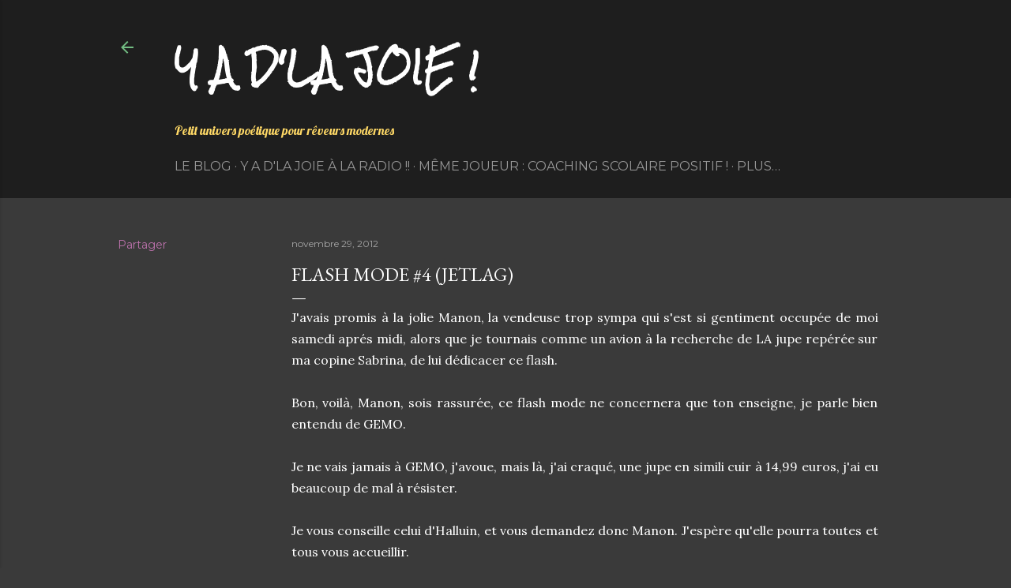

--- FILE ---
content_type: text/html; charset=UTF-8
request_url: https://www.yadlajoie.me/2012/11/flash-mode-4-jetlag.html
body_size: 27427
content:
<!DOCTYPE html>
<html dir='ltr' lang='fr'>
<head>
<meta content='width=device-width, initial-scale=1' name='viewport'/>
<title>Flash Mode #4 (jetlag)</title>
<meta content='text/html; charset=UTF-8' http-equiv='Content-Type'/>
<!-- Chrome, Firefox OS and Opera -->
<meta content='#3a3a3a' name='theme-color'/>
<!-- Windows Phone -->
<meta content='#3a3a3a' name='msapplication-navbutton-color'/>
<meta content='blogger' name='generator'/>
<link href='https://www.yadlajoie.me/favicon.ico' rel='icon' type='image/x-icon'/>
<link href='https://www.yadlajoie.me/2012/11/flash-mode-4-jetlag.html' rel='canonical'/>
<link rel="alternate" type="application/atom+xml" title="Y a d&#39;la joie !  - Atom" href="https://www.yadlajoie.me/feeds/posts/default" />
<link rel="alternate" type="application/rss+xml" title="Y a d&#39;la joie !  - RSS" href="https://www.yadlajoie.me/feeds/posts/default?alt=rss" />
<link rel="service.post" type="application/atom+xml" title="Y a d&#39;la joie !  - Atom" href="https://www.blogger.com/feeds/3370444036567754985/posts/default" />

<link rel="alternate" type="application/atom+xml" title="Y a d&#39;la joie !  - Atom" href="https://www.yadlajoie.me/feeds/323746296292167605/comments/default" />
<!--Can't find substitution for tag [blog.ieCssRetrofitLinks]-->
<meta content='https://www.yadlajoie.me/2012/11/flash-mode-4-jetlag.html' property='og:url'/>
<meta content='Flash Mode #4 (jetlag)' property='og:title'/>
<meta content='Un univers autour de l&#39;écriture par une journaliste de profession, auteure, rédactrice-correctrice et passionnée de mots' property='og:description'/>
<style type='text/css'>@font-face{font-family:'Cherry Cream Soda';font-style:normal;font-weight:400;font-display:swap;src:url(//fonts.gstatic.com/s/cherrycreamsoda/v21/UMBIrOxBrW6w2FFyi9paG0fdVdRciQd9A98ZD47H.woff2)format('woff2');unicode-range:U+0000-00FF,U+0131,U+0152-0153,U+02BB-02BC,U+02C6,U+02DA,U+02DC,U+0304,U+0308,U+0329,U+2000-206F,U+20AC,U+2122,U+2191,U+2193,U+2212,U+2215,U+FEFF,U+FFFD;}@font-face{font-family:'Crushed';font-style:normal;font-weight:400;font-display:swap;src:url(//fonts.gstatic.com/s/crushed/v32/U9Mc6dym6WXImTlFf1AVuaixPzHIug.woff2)format('woff2');unicode-range:U+0100-02BA,U+02BD-02C5,U+02C7-02CC,U+02CE-02D7,U+02DD-02FF,U+0304,U+0308,U+0329,U+1D00-1DBF,U+1E00-1E9F,U+1EF2-1EFF,U+2020,U+20A0-20AB,U+20AD-20C0,U+2113,U+2C60-2C7F,U+A720-A7FF;}@font-face{font-family:'Crushed';font-style:normal;font-weight:400;font-display:swap;src:url(//fonts.gstatic.com/s/crushed/v32/U9Mc6dym6WXImTlFf14VuaixPzE.woff2)format('woff2');unicode-range:U+0000-00FF,U+0131,U+0152-0153,U+02BB-02BC,U+02C6,U+02DA,U+02DC,U+0304,U+0308,U+0329,U+2000-206F,U+20AC,U+2122,U+2191,U+2193,U+2212,U+2215,U+FEFF,U+FFFD;}@font-face{font-family:'EB Garamond';font-style:normal;font-weight:400;font-display:swap;src:url(//fonts.gstatic.com/s/ebgaramond/v32/SlGDmQSNjdsmc35JDF1K5E55YMjF_7DPuGi-6_RkCY9_WamXgHlIbvw.woff2)format('woff2');unicode-range:U+0460-052F,U+1C80-1C8A,U+20B4,U+2DE0-2DFF,U+A640-A69F,U+FE2E-FE2F;}@font-face{font-family:'EB Garamond';font-style:normal;font-weight:400;font-display:swap;src:url(//fonts.gstatic.com/s/ebgaramond/v32/SlGDmQSNjdsmc35JDF1K5E55YMjF_7DPuGi-6_RkAI9_WamXgHlIbvw.woff2)format('woff2');unicode-range:U+0301,U+0400-045F,U+0490-0491,U+04B0-04B1,U+2116;}@font-face{font-family:'EB Garamond';font-style:normal;font-weight:400;font-display:swap;src:url(//fonts.gstatic.com/s/ebgaramond/v32/SlGDmQSNjdsmc35JDF1K5E55YMjF_7DPuGi-6_RkCI9_WamXgHlIbvw.woff2)format('woff2');unicode-range:U+1F00-1FFF;}@font-face{font-family:'EB Garamond';font-style:normal;font-weight:400;font-display:swap;src:url(//fonts.gstatic.com/s/ebgaramond/v32/SlGDmQSNjdsmc35JDF1K5E55YMjF_7DPuGi-6_RkB49_WamXgHlIbvw.woff2)format('woff2');unicode-range:U+0370-0377,U+037A-037F,U+0384-038A,U+038C,U+038E-03A1,U+03A3-03FF;}@font-face{font-family:'EB Garamond';font-style:normal;font-weight:400;font-display:swap;src:url(//fonts.gstatic.com/s/ebgaramond/v32/SlGDmQSNjdsmc35JDF1K5E55YMjF_7DPuGi-6_RkC49_WamXgHlIbvw.woff2)format('woff2');unicode-range:U+0102-0103,U+0110-0111,U+0128-0129,U+0168-0169,U+01A0-01A1,U+01AF-01B0,U+0300-0301,U+0303-0304,U+0308-0309,U+0323,U+0329,U+1EA0-1EF9,U+20AB;}@font-face{font-family:'EB Garamond';font-style:normal;font-weight:400;font-display:swap;src:url(//fonts.gstatic.com/s/ebgaramond/v32/SlGDmQSNjdsmc35JDF1K5E55YMjF_7DPuGi-6_RkCo9_WamXgHlIbvw.woff2)format('woff2');unicode-range:U+0100-02BA,U+02BD-02C5,U+02C7-02CC,U+02CE-02D7,U+02DD-02FF,U+0304,U+0308,U+0329,U+1D00-1DBF,U+1E00-1E9F,U+1EF2-1EFF,U+2020,U+20A0-20AB,U+20AD-20C0,U+2113,U+2C60-2C7F,U+A720-A7FF;}@font-face{font-family:'EB Garamond';font-style:normal;font-weight:400;font-display:swap;src:url(//fonts.gstatic.com/s/ebgaramond/v32/SlGDmQSNjdsmc35JDF1K5E55YMjF_7DPuGi-6_RkBI9_WamXgHlI.woff2)format('woff2');unicode-range:U+0000-00FF,U+0131,U+0152-0153,U+02BB-02BC,U+02C6,U+02DA,U+02DC,U+0304,U+0308,U+0329,U+2000-206F,U+20AC,U+2122,U+2191,U+2193,U+2212,U+2215,U+FEFF,U+FFFD;}@font-face{font-family:'Josefin Sans';font-style:normal;font-weight:400;font-display:swap;src:url(//fonts.gstatic.com/s/josefinsans/v34/Qw3PZQNVED7rKGKxtqIqX5E-AVSJrOCfjY46_DjQbMlhLybpUVzEEaq2.woff2)format('woff2');unicode-range:U+0102-0103,U+0110-0111,U+0128-0129,U+0168-0169,U+01A0-01A1,U+01AF-01B0,U+0300-0301,U+0303-0304,U+0308-0309,U+0323,U+0329,U+1EA0-1EF9,U+20AB;}@font-face{font-family:'Josefin Sans';font-style:normal;font-weight:400;font-display:swap;src:url(//fonts.gstatic.com/s/josefinsans/v34/Qw3PZQNVED7rKGKxtqIqX5E-AVSJrOCfjY46_DjQbMhhLybpUVzEEaq2.woff2)format('woff2');unicode-range:U+0100-02BA,U+02BD-02C5,U+02C7-02CC,U+02CE-02D7,U+02DD-02FF,U+0304,U+0308,U+0329,U+1D00-1DBF,U+1E00-1E9F,U+1EF2-1EFF,U+2020,U+20A0-20AB,U+20AD-20C0,U+2113,U+2C60-2C7F,U+A720-A7FF;}@font-face{font-family:'Josefin Sans';font-style:normal;font-weight:400;font-display:swap;src:url(//fonts.gstatic.com/s/josefinsans/v34/Qw3PZQNVED7rKGKxtqIqX5E-AVSJrOCfjY46_DjQbMZhLybpUVzEEQ.woff2)format('woff2');unicode-range:U+0000-00FF,U+0131,U+0152-0153,U+02BB-02BC,U+02C6,U+02DA,U+02DC,U+0304,U+0308,U+0329,U+2000-206F,U+20AC,U+2122,U+2191,U+2193,U+2212,U+2215,U+FEFF,U+FFFD;}@font-face{font-family:'Lobster';font-style:normal;font-weight:400;font-display:swap;src:url(//fonts.gstatic.com/s/lobster/v32/neILzCirqoswsqX9zo-mM4MwWJXNqA.woff2)format('woff2');unicode-range:U+0460-052F,U+1C80-1C8A,U+20B4,U+2DE0-2DFF,U+A640-A69F,U+FE2E-FE2F;}@font-face{font-family:'Lobster';font-style:normal;font-weight:400;font-display:swap;src:url(//fonts.gstatic.com/s/lobster/v32/neILzCirqoswsqX9zoamM4MwWJXNqA.woff2)format('woff2');unicode-range:U+0301,U+0400-045F,U+0490-0491,U+04B0-04B1,U+2116;}@font-face{font-family:'Lobster';font-style:normal;font-weight:400;font-display:swap;src:url(//fonts.gstatic.com/s/lobster/v32/neILzCirqoswsqX9zo2mM4MwWJXNqA.woff2)format('woff2');unicode-range:U+0102-0103,U+0110-0111,U+0128-0129,U+0168-0169,U+01A0-01A1,U+01AF-01B0,U+0300-0301,U+0303-0304,U+0308-0309,U+0323,U+0329,U+1EA0-1EF9,U+20AB;}@font-face{font-family:'Lobster';font-style:normal;font-weight:400;font-display:swap;src:url(//fonts.gstatic.com/s/lobster/v32/neILzCirqoswsqX9zoymM4MwWJXNqA.woff2)format('woff2');unicode-range:U+0100-02BA,U+02BD-02C5,U+02C7-02CC,U+02CE-02D7,U+02DD-02FF,U+0304,U+0308,U+0329,U+1D00-1DBF,U+1E00-1E9F,U+1EF2-1EFF,U+2020,U+20A0-20AB,U+20AD-20C0,U+2113,U+2C60-2C7F,U+A720-A7FF;}@font-face{font-family:'Lobster';font-style:normal;font-weight:400;font-display:swap;src:url(//fonts.gstatic.com/s/lobster/v32/neILzCirqoswsqX9zoKmM4MwWJU.woff2)format('woff2');unicode-range:U+0000-00FF,U+0131,U+0152-0153,U+02BB-02BC,U+02C6,U+02DA,U+02DC,U+0304,U+0308,U+0329,U+2000-206F,U+20AC,U+2122,U+2191,U+2193,U+2212,U+2215,U+FEFF,U+FFFD;}@font-face{font-family:'Lora';font-style:normal;font-weight:400;font-display:swap;src:url(//fonts.gstatic.com/s/lora/v37/0QI6MX1D_JOuGQbT0gvTJPa787weuxJMkq18ndeYxZ2JTg.woff2)format('woff2');unicode-range:U+0460-052F,U+1C80-1C8A,U+20B4,U+2DE0-2DFF,U+A640-A69F,U+FE2E-FE2F;}@font-face{font-family:'Lora';font-style:normal;font-weight:400;font-display:swap;src:url(//fonts.gstatic.com/s/lora/v37/0QI6MX1D_JOuGQbT0gvTJPa787weuxJFkq18ndeYxZ2JTg.woff2)format('woff2');unicode-range:U+0301,U+0400-045F,U+0490-0491,U+04B0-04B1,U+2116;}@font-face{font-family:'Lora';font-style:normal;font-weight:400;font-display:swap;src:url(//fonts.gstatic.com/s/lora/v37/0QI6MX1D_JOuGQbT0gvTJPa787weuxI9kq18ndeYxZ2JTg.woff2)format('woff2');unicode-range:U+0302-0303,U+0305,U+0307-0308,U+0310,U+0312,U+0315,U+031A,U+0326-0327,U+032C,U+032F-0330,U+0332-0333,U+0338,U+033A,U+0346,U+034D,U+0391-03A1,U+03A3-03A9,U+03B1-03C9,U+03D1,U+03D5-03D6,U+03F0-03F1,U+03F4-03F5,U+2016-2017,U+2034-2038,U+203C,U+2040,U+2043,U+2047,U+2050,U+2057,U+205F,U+2070-2071,U+2074-208E,U+2090-209C,U+20D0-20DC,U+20E1,U+20E5-20EF,U+2100-2112,U+2114-2115,U+2117-2121,U+2123-214F,U+2190,U+2192,U+2194-21AE,U+21B0-21E5,U+21F1-21F2,U+21F4-2211,U+2213-2214,U+2216-22FF,U+2308-230B,U+2310,U+2319,U+231C-2321,U+2336-237A,U+237C,U+2395,U+239B-23B7,U+23D0,U+23DC-23E1,U+2474-2475,U+25AF,U+25B3,U+25B7,U+25BD,U+25C1,U+25CA,U+25CC,U+25FB,U+266D-266F,U+27C0-27FF,U+2900-2AFF,U+2B0E-2B11,U+2B30-2B4C,U+2BFE,U+3030,U+FF5B,U+FF5D,U+1D400-1D7FF,U+1EE00-1EEFF;}@font-face{font-family:'Lora';font-style:normal;font-weight:400;font-display:swap;src:url(//fonts.gstatic.com/s/lora/v37/0QI6MX1D_JOuGQbT0gvTJPa787weuxIvkq18ndeYxZ2JTg.woff2)format('woff2');unicode-range:U+0001-000C,U+000E-001F,U+007F-009F,U+20DD-20E0,U+20E2-20E4,U+2150-218F,U+2190,U+2192,U+2194-2199,U+21AF,U+21E6-21F0,U+21F3,U+2218-2219,U+2299,U+22C4-22C6,U+2300-243F,U+2440-244A,U+2460-24FF,U+25A0-27BF,U+2800-28FF,U+2921-2922,U+2981,U+29BF,U+29EB,U+2B00-2BFF,U+4DC0-4DFF,U+FFF9-FFFB,U+10140-1018E,U+10190-1019C,U+101A0,U+101D0-101FD,U+102E0-102FB,U+10E60-10E7E,U+1D2C0-1D2D3,U+1D2E0-1D37F,U+1F000-1F0FF,U+1F100-1F1AD,U+1F1E6-1F1FF,U+1F30D-1F30F,U+1F315,U+1F31C,U+1F31E,U+1F320-1F32C,U+1F336,U+1F378,U+1F37D,U+1F382,U+1F393-1F39F,U+1F3A7-1F3A8,U+1F3AC-1F3AF,U+1F3C2,U+1F3C4-1F3C6,U+1F3CA-1F3CE,U+1F3D4-1F3E0,U+1F3ED,U+1F3F1-1F3F3,U+1F3F5-1F3F7,U+1F408,U+1F415,U+1F41F,U+1F426,U+1F43F,U+1F441-1F442,U+1F444,U+1F446-1F449,U+1F44C-1F44E,U+1F453,U+1F46A,U+1F47D,U+1F4A3,U+1F4B0,U+1F4B3,U+1F4B9,U+1F4BB,U+1F4BF,U+1F4C8-1F4CB,U+1F4D6,U+1F4DA,U+1F4DF,U+1F4E3-1F4E6,U+1F4EA-1F4ED,U+1F4F7,U+1F4F9-1F4FB,U+1F4FD-1F4FE,U+1F503,U+1F507-1F50B,U+1F50D,U+1F512-1F513,U+1F53E-1F54A,U+1F54F-1F5FA,U+1F610,U+1F650-1F67F,U+1F687,U+1F68D,U+1F691,U+1F694,U+1F698,U+1F6AD,U+1F6B2,U+1F6B9-1F6BA,U+1F6BC,U+1F6C6-1F6CF,U+1F6D3-1F6D7,U+1F6E0-1F6EA,U+1F6F0-1F6F3,U+1F6F7-1F6FC,U+1F700-1F7FF,U+1F800-1F80B,U+1F810-1F847,U+1F850-1F859,U+1F860-1F887,U+1F890-1F8AD,U+1F8B0-1F8BB,U+1F8C0-1F8C1,U+1F900-1F90B,U+1F93B,U+1F946,U+1F984,U+1F996,U+1F9E9,U+1FA00-1FA6F,U+1FA70-1FA7C,U+1FA80-1FA89,U+1FA8F-1FAC6,U+1FACE-1FADC,U+1FADF-1FAE9,U+1FAF0-1FAF8,U+1FB00-1FBFF;}@font-face{font-family:'Lora';font-style:normal;font-weight:400;font-display:swap;src:url(//fonts.gstatic.com/s/lora/v37/0QI6MX1D_JOuGQbT0gvTJPa787weuxJOkq18ndeYxZ2JTg.woff2)format('woff2');unicode-range:U+0102-0103,U+0110-0111,U+0128-0129,U+0168-0169,U+01A0-01A1,U+01AF-01B0,U+0300-0301,U+0303-0304,U+0308-0309,U+0323,U+0329,U+1EA0-1EF9,U+20AB;}@font-face{font-family:'Lora';font-style:normal;font-weight:400;font-display:swap;src:url(//fonts.gstatic.com/s/lora/v37/0QI6MX1D_JOuGQbT0gvTJPa787weuxJPkq18ndeYxZ2JTg.woff2)format('woff2');unicode-range:U+0100-02BA,U+02BD-02C5,U+02C7-02CC,U+02CE-02D7,U+02DD-02FF,U+0304,U+0308,U+0329,U+1D00-1DBF,U+1E00-1E9F,U+1EF2-1EFF,U+2020,U+20A0-20AB,U+20AD-20C0,U+2113,U+2C60-2C7F,U+A720-A7FF;}@font-face{font-family:'Lora';font-style:normal;font-weight:400;font-display:swap;src:url(//fonts.gstatic.com/s/lora/v37/0QI6MX1D_JOuGQbT0gvTJPa787weuxJBkq18ndeYxZ0.woff2)format('woff2');unicode-range:U+0000-00FF,U+0131,U+0152-0153,U+02BB-02BC,U+02C6,U+02DA,U+02DC,U+0304,U+0308,U+0329,U+2000-206F,U+20AC,U+2122,U+2191,U+2193,U+2212,U+2215,U+FEFF,U+FFFD;}@font-face{font-family:'Montserrat';font-style:normal;font-weight:400;font-display:swap;src:url(//fonts.gstatic.com/s/montserrat/v31/JTUSjIg1_i6t8kCHKm459WRhyyTh89ZNpQ.woff2)format('woff2');unicode-range:U+0460-052F,U+1C80-1C8A,U+20B4,U+2DE0-2DFF,U+A640-A69F,U+FE2E-FE2F;}@font-face{font-family:'Montserrat';font-style:normal;font-weight:400;font-display:swap;src:url(//fonts.gstatic.com/s/montserrat/v31/JTUSjIg1_i6t8kCHKm459W1hyyTh89ZNpQ.woff2)format('woff2');unicode-range:U+0301,U+0400-045F,U+0490-0491,U+04B0-04B1,U+2116;}@font-face{font-family:'Montserrat';font-style:normal;font-weight:400;font-display:swap;src:url(//fonts.gstatic.com/s/montserrat/v31/JTUSjIg1_i6t8kCHKm459WZhyyTh89ZNpQ.woff2)format('woff2');unicode-range:U+0102-0103,U+0110-0111,U+0128-0129,U+0168-0169,U+01A0-01A1,U+01AF-01B0,U+0300-0301,U+0303-0304,U+0308-0309,U+0323,U+0329,U+1EA0-1EF9,U+20AB;}@font-face{font-family:'Montserrat';font-style:normal;font-weight:400;font-display:swap;src:url(//fonts.gstatic.com/s/montserrat/v31/JTUSjIg1_i6t8kCHKm459WdhyyTh89ZNpQ.woff2)format('woff2');unicode-range:U+0100-02BA,U+02BD-02C5,U+02C7-02CC,U+02CE-02D7,U+02DD-02FF,U+0304,U+0308,U+0329,U+1D00-1DBF,U+1E00-1E9F,U+1EF2-1EFF,U+2020,U+20A0-20AB,U+20AD-20C0,U+2113,U+2C60-2C7F,U+A720-A7FF;}@font-face{font-family:'Montserrat';font-style:normal;font-weight:400;font-display:swap;src:url(//fonts.gstatic.com/s/montserrat/v31/JTUSjIg1_i6t8kCHKm459WlhyyTh89Y.woff2)format('woff2');unicode-range:U+0000-00FF,U+0131,U+0152-0153,U+02BB-02BC,U+02C6,U+02DA,U+02DC,U+0304,U+0308,U+0329,U+2000-206F,U+20AC,U+2122,U+2191,U+2193,U+2212,U+2215,U+FEFF,U+FFFD;}@font-face{font-family:'Montserrat';font-style:normal;font-weight:700;font-display:swap;src:url(//fonts.gstatic.com/s/montserrat/v31/JTUSjIg1_i6t8kCHKm459WRhyyTh89ZNpQ.woff2)format('woff2');unicode-range:U+0460-052F,U+1C80-1C8A,U+20B4,U+2DE0-2DFF,U+A640-A69F,U+FE2E-FE2F;}@font-face{font-family:'Montserrat';font-style:normal;font-weight:700;font-display:swap;src:url(//fonts.gstatic.com/s/montserrat/v31/JTUSjIg1_i6t8kCHKm459W1hyyTh89ZNpQ.woff2)format('woff2');unicode-range:U+0301,U+0400-045F,U+0490-0491,U+04B0-04B1,U+2116;}@font-face{font-family:'Montserrat';font-style:normal;font-weight:700;font-display:swap;src:url(//fonts.gstatic.com/s/montserrat/v31/JTUSjIg1_i6t8kCHKm459WZhyyTh89ZNpQ.woff2)format('woff2');unicode-range:U+0102-0103,U+0110-0111,U+0128-0129,U+0168-0169,U+01A0-01A1,U+01AF-01B0,U+0300-0301,U+0303-0304,U+0308-0309,U+0323,U+0329,U+1EA0-1EF9,U+20AB;}@font-face{font-family:'Montserrat';font-style:normal;font-weight:700;font-display:swap;src:url(//fonts.gstatic.com/s/montserrat/v31/JTUSjIg1_i6t8kCHKm459WdhyyTh89ZNpQ.woff2)format('woff2');unicode-range:U+0100-02BA,U+02BD-02C5,U+02C7-02CC,U+02CE-02D7,U+02DD-02FF,U+0304,U+0308,U+0329,U+1D00-1DBF,U+1E00-1E9F,U+1EF2-1EFF,U+2020,U+20A0-20AB,U+20AD-20C0,U+2113,U+2C60-2C7F,U+A720-A7FF;}@font-face{font-family:'Montserrat';font-style:normal;font-weight:700;font-display:swap;src:url(//fonts.gstatic.com/s/montserrat/v31/JTUSjIg1_i6t8kCHKm459WlhyyTh89Y.woff2)format('woff2');unicode-range:U+0000-00FF,U+0131,U+0152-0153,U+02BB-02BC,U+02C6,U+02DA,U+02DC,U+0304,U+0308,U+0329,U+2000-206F,U+20AC,U+2122,U+2191,U+2193,U+2212,U+2215,U+FEFF,U+FFFD;}@font-face{font-family:'Mountains of Christmas';font-style:normal;font-weight:400;font-display:swap;src:url(//fonts.gstatic.com/s/mountainsofchristmas/v24/3y9w6a4zcCnn5X0FDyrKi2ZRUBIy8uxoUo7eDNGsMdFqNpY.woff2)format('woff2');unicode-range:U+0000-00FF,U+0131,U+0152-0153,U+02BB-02BC,U+02C6,U+02DA,U+02DC,U+0304,U+0308,U+0329,U+2000-206F,U+20AC,U+2122,U+2191,U+2193,U+2212,U+2215,U+FEFF,U+FFFD;}@font-face{font-family:'Rock Salt';font-style:normal;font-weight:400;font-display:swap;src:url(//fonts.gstatic.com/s/rocksalt/v24/MwQ0bhv11fWD6QsAVOZrt0M6p7NGrQ.woff2)format('woff2');unicode-range:U+0000-00FF,U+0131,U+0152-0153,U+02BB-02BC,U+02C6,U+02DA,U+02DC,U+0304,U+0308,U+0329,U+2000-206F,U+20AC,U+2122,U+2191,U+2193,U+2212,U+2215,U+FEFF,U+FFFD;}</style>
<style id='page-skin-1' type='text/css'><!--
/*! normalize.css v3.0.1 | MIT License | git.io/normalize */html{font-family:sans-serif;-ms-text-size-adjust:100%;-webkit-text-size-adjust:100%}body{margin:0}article,aside,details,figcaption,figure,footer,header,hgroup,main,nav,section,summary{display:block}audio,canvas,progress,video{display:inline-block;vertical-align:baseline}audio:not([controls]){display:none;height:0}[hidden],template{display:none}a{background:transparent}a:active,a:hover{outline:0}abbr[title]{border-bottom:1px dotted}b,strong{font-weight:bold}dfn{font-style:italic}h1{font-size:2em;margin:.67em 0}mark{background:#ff0;color:#000}small{font-size:80%}sub,sup{font-size:75%;line-height:0;position:relative;vertical-align:baseline}sup{top:-0.5em}sub{bottom:-0.25em}img{border:0}svg:not(:root){overflow:hidden}figure{margin:1em 40px}hr{-moz-box-sizing:content-box;box-sizing:content-box;height:0}pre{overflow:auto}code,kbd,pre,samp{font-family:monospace,monospace;font-size:1em}button,input,optgroup,select,textarea{color:inherit;font:inherit;margin:0}button{overflow:visible}button,select{text-transform:none}button,html input[type="button"],input[type="reset"],input[type="submit"]{-webkit-appearance:button;cursor:pointer}button[disabled],html input[disabled]{cursor:default}button::-moz-focus-inner,input::-moz-focus-inner{border:0;padding:0}input{line-height:normal}input[type="checkbox"],input[type="radio"]{box-sizing:border-box;padding:0}input[type="number"]::-webkit-inner-spin-button,input[type="number"]::-webkit-outer-spin-button{height:auto}input[type="search"]{-webkit-appearance:textfield;-moz-box-sizing:content-box;-webkit-box-sizing:content-box;box-sizing:content-box}input[type="search"]::-webkit-search-cancel-button,input[type="search"]::-webkit-search-decoration{-webkit-appearance:none}fieldset{border:1px solid #c0c0c0;margin:0 2px;padding:.35em .625em .75em}legend{border:0;padding:0}textarea{overflow:auto}optgroup{font-weight:bold}table{border-collapse:collapse;border-spacing:0}td,th{padding:0}
/*!************************************************
* Blogger Template Style
* Name: Soho
**************************************************/
body{
overflow-wrap:break-word;
word-break:break-word;
word-wrap:break-word
}
.hidden{
display:none
}
.invisible{
visibility:hidden
}
.container::after,.float-container::after{
clear:both;
content:"";
display:table
}
.clearboth{
clear:both
}
#comments .comment .comment-actions,.subscribe-popup .FollowByEmail .follow-by-email-submit{
background:0 0;
border:0;
box-shadow:none;
color:#bc72ac;
cursor:pointer;
font-size:14px;
font-weight:700;
outline:0;
text-decoration:none;
text-transform:uppercase;
width:auto
}
.dim-overlay{
background-color:rgba(0,0,0,.54);
height:100vh;
left:0;
position:fixed;
top:0;
width:100%
}
#sharing-dim-overlay{
background-color:transparent
}
input::-ms-clear{
display:none
}
.blogger-logo,.svg-icon-24.blogger-logo{
fill:#ff9800;
opacity:1
}
.loading-spinner-large{
-webkit-animation:mspin-rotate 1.568s infinite linear;
animation:mspin-rotate 1.568s infinite linear;
height:48px;
overflow:hidden;
position:absolute;
width:48px;
z-index:200
}
.loading-spinner-large>div{
-webkit-animation:mspin-revrot 5332ms infinite steps(4);
animation:mspin-revrot 5332ms infinite steps(4)
}
.loading-spinner-large>div>div{
-webkit-animation:mspin-singlecolor-large-film 1333ms infinite steps(81);
animation:mspin-singlecolor-large-film 1333ms infinite steps(81);
background-size:100%;
height:48px;
width:3888px
}
.mspin-black-large>div>div,.mspin-grey_54-large>div>div{
background-image:url(https://www.blogblog.com/indie/mspin_black_large.svg)
}
.mspin-white-large>div>div{
background-image:url(https://www.blogblog.com/indie/mspin_white_large.svg)
}
.mspin-grey_54-large{
opacity:.54
}
@-webkit-keyframes mspin-singlecolor-large-film{
from{
-webkit-transform:translateX(0);
transform:translateX(0)
}
to{
-webkit-transform:translateX(-3888px);
transform:translateX(-3888px)
}
}
@keyframes mspin-singlecolor-large-film{
from{
-webkit-transform:translateX(0);
transform:translateX(0)
}
to{
-webkit-transform:translateX(-3888px);
transform:translateX(-3888px)
}
}
@-webkit-keyframes mspin-rotate{
from{
-webkit-transform:rotate(0);
transform:rotate(0)
}
to{
-webkit-transform:rotate(360deg);
transform:rotate(360deg)
}
}
@keyframes mspin-rotate{
from{
-webkit-transform:rotate(0);
transform:rotate(0)
}
to{
-webkit-transform:rotate(360deg);
transform:rotate(360deg)
}
}
@-webkit-keyframes mspin-revrot{
from{
-webkit-transform:rotate(0);
transform:rotate(0)
}
to{
-webkit-transform:rotate(-360deg);
transform:rotate(-360deg)
}
}
@keyframes mspin-revrot{
from{
-webkit-transform:rotate(0);
transform:rotate(0)
}
to{
-webkit-transform:rotate(-360deg);
transform:rotate(-360deg)
}
}
.skip-navigation{
background-color:#fff;
box-sizing:border-box;
color:#000;
display:block;
height:0;
left:0;
line-height:50px;
overflow:hidden;
padding-top:0;
position:fixed;
text-align:center;
top:0;
-webkit-transition:box-shadow .3s,height .3s,padding-top .3s;
transition:box-shadow .3s,height .3s,padding-top .3s;
width:100%;
z-index:900
}
.skip-navigation:focus{
box-shadow:0 4px 5px 0 rgba(0,0,0,.14),0 1px 10px 0 rgba(0,0,0,.12),0 2px 4px -1px rgba(0,0,0,.2);
height:50px
}
#main{
outline:0
}
.main-heading{
position:absolute;
clip:rect(1px,1px,1px,1px);
padding:0;
border:0;
height:1px;
width:1px;
overflow:hidden
}
.Attribution{
margin-top:1em;
text-align:center
}
.Attribution .blogger img,.Attribution .blogger svg{
vertical-align:bottom
}
.Attribution .blogger img{
margin-right:.5em
}
.Attribution div{
line-height:24px;
margin-top:.5em
}
.Attribution .copyright,.Attribution .image-attribution{
font-size:.7em;
margin-top:1.5em
}
.BLOG_mobile_video_class{
display:none
}
.bg-photo{
background-attachment:scroll!important
}
body .CSS_LIGHTBOX{
z-index:900
}
.extendable .show-less,.extendable .show-more{
border-color:#bc72ac;
color:#bc72ac;
margin-top:8px
}
.extendable .show-less.hidden,.extendable .show-more.hidden{
display:none
}
.inline-ad{
display:none;
max-width:100%;
overflow:hidden
}
.adsbygoogle{
display:block
}
#cookieChoiceInfo{
bottom:0;
top:auto
}
iframe.b-hbp-video{
border:0
}
.post-body img{
max-width:100%
}
.post-body iframe{
max-width:100%
}
.post-body a[imageanchor="1"]{
display:inline-block
}
.byline{
margin-right:1em
}
.byline:last-child{
margin-right:0
}
.link-copied-dialog{
max-width:520px;
outline:0
}
.link-copied-dialog .modal-dialog-buttons{
margin-top:8px
}
.link-copied-dialog .goog-buttonset-default{
background:0 0;
border:0
}
.link-copied-dialog .goog-buttonset-default:focus{
outline:0
}
.paging-control-container{
margin-bottom:16px
}
.paging-control-container .paging-control{
display:inline-block
}
.paging-control-container .comment-range-text::after,.paging-control-container .paging-control{
color:#bc72ac
}
.paging-control-container .comment-range-text,.paging-control-container .paging-control{
margin-right:8px
}
.paging-control-container .comment-range-text::after,.paging-control-container .paging-control::after{
content:"\b7";
cursor:default;
padding-left:8px;
pointer-events:none
}
.paging-control-container .comment-range-text:last-child::after,.paging-control-container .paging-control:last-child::after{
content:none
}
.byline.reactions iframe{
height:20px
}
.b-notification{
color:#000;
background-color:#fff;
border-bottom:solid 1px #000;
box-sizing:border-box;
padding:16px 32px;
text-align:center
}
.b-notification.visible{
-webkit-transition:margin-top .3s cubic-bezier(.4,0,.2,1);
transition:margin-top .3s cubic-bezier(.4,0,.2,1)
}
.b-notification.invisible{
position:absolute
}
.b-notification-close{
position:absolute;
right:8px;
top:8px
}
.no-posts-message{
line-height:40px;
text-align:center
}
@media screen and (max-width:1223px){
body.item-view .post-body a[imageanchor="1"][style*="float: left;"],body.item-view .post-body a[imageanchor="1"][style*="float: right;"]{
float:none!important;
clear:none!important
}
body.item-view .post-body a[imageanchor="1"] img{
display:block;
height:auto;
margin:0 auto
}
body.item-view .post-body>.separator:first-child>a[imageanchor="1"]:first-child{
margin-top:20px
}
.post-body a[imageanchor]{
display:block
}
body.item-view .post-body a[imageanchor="1"]{
margin-left:0!important;
margin-right:0!important
}
body.item-view .post-body a[imageanchor="1"]+a[imageanchor="1"]{
margin-top:16px
}
}
.item-control{
display:none
}
#comments{
border-top:1px dashed rgba(0,0,0,.54);
margin-top:20px;
padding:20px
}
#comments .comment-thread ol{
margin:0;
padding-left:0;
padding-left:0
}
#comments .comment .comment-replybox-single,#comments .comment-thread .comment-replies{
margin-left:60px
}
#comments .comment-thread .thread-count{
display:none
}
#comments .comment{
list-style-type:none;
padding:0 0 30px;
position:relative
}
#comments .comment .comment{
padding-bottom:8px
}
.comment .avatar-image-container{
position:absolute
}
.comment .avatar-image-container img{
border-radius:50%
}
.avatar-image-container svg,.comment .avatar-image-container .avatar-icon{
border-radius:50%;
border:solid 1px #ffffff;
box-sizing:border-box;
fill:#ffffff;
height:35px;
margin:0;
padding:7px;
width:35px
}
.comment .comment-block{
margin-top:10px;
margin-left:60px;
padding-bottom:0
}
#comments .comment-author-header-wrapper{
margin-left:40px
}
#comments .comment .thread-expanded .comment-block{
padding-bottom:20px
}
#comments .comment .comment-header .user,#comments .comment .comment-header .user a{
color:#ffffff;
font-style:normal;
font-weight:700
}
#comments .comment .comment-actions{
bottom:0;
margin-bottom:15px;
position:absolute
}
#comments .comment .comment-actions>*{
margin-right:8px
}
#comments .comment .comment-header .datetime{
bottom:0;
color:rgba(255, 255, 255, 0.54);
display:inline-block;
font-size:13px;
font-style:italic;
margin-left:8px
}
#comments .comment .comment-footer .comment-timestamp a,#comments .comment .comment-header .datetime a{
color:rgba(255, 255, 255, 0.54)
}
#comments .comment .comment-content,.comment .comment-body{
margin-top:12px;
word-break:break-word
}
.comment-body{
margin-bottom:12px
}
#comments.embed[data-num-comments="0"]{
border:0;
margin-top:0;
padding-top:0
}
#comments.embed[data-num-comments="0"] #comment-post-message,#comments.embed[data-num-comments="0"] div.comment-form>p,#comments.embed[data-num-comments="0"] p.comment-footer{
display:none
}
#comment-editor-src{
display:none
}
.comments .comments-content .loadmore.loaded{
max-height:0;
opacity:0;
overflow:hidden
}
.extendable .remaining-items{
height:0;
overflow:hidden;
-webkit-transition:height .3s cubic-bezier(.4,0,.2,1);
transition:height .3s cubic-bezier(.4,0,.2,1)
}
.extendable .remaining-items.expanded{
height:auto
}
.svg-icon-24,.svg-icon-24-button{
cursor:pointer;
height:24px;
width:24px;
min-width:24px
}
.touch-icon{
margin:-12px;
padding:12px
}
.touch-icon:active,.touch-icon:focus{
background-color:rgba(153,153,153,.4);
border-radius:50%
}
svg:not(:root).touch-icon{
overflow:visible
}
html[dir=rtl] .rtl-reversible-icon{
-webkit-transform:scaleX(-1);
-ms-transform:scaleX(-1);
transform:scaleX(-1)
}
.svg-icon-24-button,.touch-icon-button{
background:0 0;
border:0;
margin:0;
outline:0;
padding:0
}
.touch-icon-button .touch-icon:active,.touch-icon-button .touch-icon:focus{
background-color:transparent
}
.touch-icon-button:active .touch-icon,.touch-icon-button:focus .touch-icon{
background-color:rgba(153,153,153,.4);
border-radius:50%
}
.Profile .default-avatar-wrapper .avatar-icon{
border-radius:50%;
border:solid 1px #ffffff;
box-sizing:border-box;
fill:#ffffff;
margin:0
}
.Profile .individual .default-avatar-wrapper .avatar-icon{
padding:25px
}
.Profile .individual .avatar-icon,.Profile .individual .profile-img{
height:120px;
width:120px
}
.Profile .team .default-avatar-wrapper .avatar-icon{
padding:8px
}
.Profile .team .avatar-icon,.Profile .team .default-avatar-wrapper,.Profile .team .profile-img{
height:40px;
width:40px
}
.snippet-container{
margin:0;
position:relative;
overflow:hidden
}
.snippet-fade{
bottom:0;
box-sizing:border-box;
position:absolute;
width:96px
}
.snippet-fade{
right:0
}
.snippet-fade:after{
content:"\2026"
}
.snippet-fade:after{
float:right
}
.centered-top-container.sticky{
left:0;
position:fixed;
right:0;
top:0;
width:auto;
z-index:50;
-webkit-transition-property:opacity,-webkit-transform;
transition-property:opacity,-webkit-transform;
transition-property:transform,opacity;
transition-property:transform,opacity,-webkit-transform;
-webkit-transition-duration:.2s;
transition-duration:.2s;
-webkit-transition-timing-function:cubic-bezier(.4,0,.2,1);
transition-timing-function:cubic-bezier(.4,0,.2,1)
}
.centered-top-placeholder{
display:none
}
.collapsed-header .centered-top-placeholder{
display:block
}
.centered-top-container .Header .replaced h1,.centered-top-placeholder .Header .replaced h1{
display:none
}
.centered-top-container.sticky .Header .replaced h1{
display:block
}
.centered-top-container.sticky .Header .header-widget{
background:0 0
}
.centered-top-container.sticky .Header .header-image-wrapper{
display:none
}
.centered-top-container img,.centered-top-placeholder img{
max-width:100%
}
.collapsible{
-webkit-transition:height .3s cubic-bezier(.4,0,.2,1);
transition:height .3s cubic-bezier(.4,0,.2,1)
}
.collapsible,.collapsible>summary{
display:block;
overflow:hidden
}
.collapsible>:not(summary){
display:none
}
.collapsible[open]>:not(summary){
display:block
}
.collapsible:focus,.collapsible>summary:focus{
outline:0
}
.collapsible>summary{
cursor:pointer;
display:block;
padding:0
}
.collapsible:focus>summary,.collapsible>summary:focus{
background-color:transparent
}
.collapsible>summary::-webkit-details-marker{
display:none
}
.collapsible-title{
-webkit-box-align:center;
-webkit-align-items:center;
-ms-flex-align:center;
align-items:center;
display:-webkit-box;
display:-webkit-flex;
display:-ms-flexbox;
display:flex
}
.collapsible-title .title{
-webkit-box-flex:1;
-webkit-flex:1 1 auto;
-ms-flex:1 1 auto;
flex:1 1 auto;
-webkit-box-ordinal-group:1;
-webkit-order:0;
-ms-flex-order:0;
order:0;
overflow:hidden;
text-overflow:ellipsis;
white-space:nowrap
}
.collapsible-title .chevron-down,.collapsible[open] .collapsible-title .chevron-up{
display:block
}
.collapsible-title .chevron-up,.collapsible[open] .collapsible-title .chevron-down{
display:none
}
.flat-button{
cursor:pointer;
display:inline-block;
font-weight:700;
text-transform:uppercase;
border-radius:2px;
padding:8px;
margin:-8px
}
.flat-icon-button{
background:0 0;
border:0;
margin:0;
outline:0;
padding:0;
margin:-12px;
padding:12px;
cursor:pointer;
box-sizing:content-box;
display:inline-block;
line-height:0
}
.flat-icon-button,.flat-icon-button .splash-wrapper{
border-radius:50%
}
.flat-icon-button .splash.animate{
-webkit-animation-duration:.3s;
animation-duration:.3s
}
.overflowable-container{
max-height:32px;
overflow:hidden;
position:relative
}
.overflow-button{
cursor:pointer
}
#overflowable-dim-overlay{
background:0 0
}
.overflow-popup{
box-shadow:0 2px 2px 0 rgba(0,0,0,.14),0 3px 1px -2px rgba(0,0,0,.2),0 1px 5px 0 rgba(0,0,0,.12);
background-color:#1e1e1e;
left:0;
max-width:calc(100% - 32px);
position:absolute;
top:0;
visibility:hidden;
z-index:101
}
.overflow-popup ul{
list-style:none
}
.overflow-popup .tabs li,.overflow-popup li{
display:block;
height:auto
}
.overflow-popup .tabs li{
padding-left:0;
padding-right:0
}
.overflow-button.hidden,.overflow-popup .tabs li.hidden,.overflow-popup li.hidden{
display:none
}
.search{
display:-webkit-box;
display:-webkit-flex;
display:-ms-flexbox;
display:flex;
line-height:24px;
width:24px
}
.search.focused{
width:100%
}
.search.focused .section{
width:100%
}
.search form{
z-index:101
}
.search h3{
display:none
}
.search form{
display:-webkit-box;
display:-webkit-flex;
display:-ms-flexbox;
display:flex;
-webkit-box-flex:1;
-webkit-flex:1 0 0;
-ms-flex:1 0 0px;
flex:1 0 0;
border-bottom:solid 1px transparent;
padding-bottom:8px
}
.search form>*{
display:none
}
.search.focused form>*{
display:block
}
.search .search-input label{
display:none
}
.centered-top-placeholder.cloned .search form{
z-index:30
}
.search.focused form{
border-color:#ffd966;
position:relative;
width:auto
}
.collapsed-header .centered-top-container .search.focused form{
border-bottom-color:transparent
}
.search-expand{
-webkit-box-flex:0;
-webkit-flex:0 0 auto;
-ms-flex:0 0 auto;
flex:0 0 auto
}
.search-expand-text{
display:none
}
.search-close{
display:inline;
vertical-align:middle
}
.search-input{
-webkit-box-flex:1;
-webkit-flex:1 0 1px;
-ms-flex:1 0 1px;
flex:1 0 1px
}
.search-input input{
background:0 0;
border:0;
box-sizing:border-box;
color:#ffd966;
display:inline-block;
outline:0;
width:calc(100% - 48px)
}
.search-input input.no-cursor{
color:transparent;
text-shadow:0 0 0 #ffd966
}
.collapsed-header .centered-top-container .search-action,.collapsed-header .centered-top-container .search-input input{
color:#ffd966
}
.collapsed-header .centered-top-container .search-input input.no-cursor{
color:transparent;
text-shadow:0 0 0 #ffd966
}
.collapsed-header .centered-top-container .search-input input.no-cursor:focus,.search-input input.no-cursor:focus{
outline:0
}
.search-focused>*{
visibility:hidden
}
.search-focused .search,.search-focused .search-icon{
visibility:visible
}
.search.focused .search-action{
display:block
}
.search.focused .search-action:disabled{
opacity:.3
}
.widget.Sharing .sharing-button{
display:none
}
.widget.Sharing .sharing-buttons li{
padding:0
}
.widget.Sharing .sharing-buttons li span{
display:none
}
.post-share-buttons{
position:relative
}
.centered-bottom .share-buttons .svg-icon-24,.share-buttons .svg-icon-24{
fill:#ffffff
}
.sharing-open.touch-icon-button:active .touch-icon,.sharing-open.touch-icon-button:focus .touch-icon{
background-color:transparent
}
.share-buttons{
background-color:#3a3a3a;
border-radius:2px;
box-shadow:0 2px 2px 0 rgba(0,0,0,.14),0 3px 1px -2px rgba(0,0,0,.2),0 1px 5px 0 rgba(0,0,0,.12);
color:#ffffff;
list-style:none;
margin:0;
padding:8px 0;
position:absolute;
top:-11px;
min-width:200px;
z-index:101
}
.share-buttons.hidden{
display:none
}
.sharing-button{
background:0 0;
border:0;
margin:0;
outline:0;
padding:0;
cursor:pointer
}
.share-buttons li{
margin:0;
height:48px
}
.share-buttons li:last-child{
margin-bottom:0
}
.share-buttons li .sharing-platform-button{
box-sizing:border-box;
cursor:pointer;
display:block;
height:100%;
margin-bottom:0;
padding:0 16px;
position:relative;
width:100%
}
.share-buttons li .sharing-platform-button:focus,.share-buttons li .sharing-platform-button:hover{
background-color:rgba(128,128,128,.1);
outline:0
}
.share-buttons li svg[class*=" sharing-"],.share-buttons li svg[class^=sharing-]{
position:absolute;
top:10px
}
.share-buttons li span.sharing-platform-button{
position:relative;
top:0
}
.share-buttons li .platform-sharing-text{
display:block;
font-size:16px;
line-height:48px;
white-space:nowrap
}
.share-buttons li .platform-sharing-text{
margin-left:56px
}
.sidebar-container{
background-color:#f7f7f7;
max-width:353px;
overflow-y:auto;
-webkit-transition-property:-webkit-transform;
transition-property:-webkit-transform;
transition-property:transform;
transition-property:transform,-webkit-transform;
-webkit-transition-duration:.3s;
transition-duration:.3s;
-webkit-transition-timing-function:cubic-bezier(0,0,.2,1);
transition-timing-function:cubic-bezier(0,0,.2,1);
width:353px;
z-index:101;
-webkit-overflow-scrolling:touch
}
.sidebar-container .navigation{
line-height:0;
padding:16px
}
.sidebar-container .sidebar-back{
cursor:pointer
}
.sidebar-container .widget{
background:0 0;
margin:0 16px;
padding:16px 0
}
.sidebar-container .widget .title{
color:#ff9ae9;
margin:0
}
.sidebar-container .widget ul{
list-style:none;
margin:0;
padding:0
}
.sidebar-container .widget ul ul{
margin-left:1em
}
.sidebar-container .widget li{
font-size:16px;
line-height:normal
}
.sidebar-container .widget+.widget{
border-top:1px dashed rgba(255, 255, 255, 0.54)
}
.BlogArchive li{
margin:16px 0
}
.BlogArchive li:last-child{
margin-bottom:0
}
.Label li a{
display:inline-block
}
.BlogArchive .post-count,.Label .label-count{
float:right;
margin-left:.25em
}
.BlogArchive .post-count::before,.Label .label-count::before{
content:"("
}
.BlogArchive .post-count::after,.Label .label-count::after{
content:")"
}
.widget.Translate .skiptranslate>div{
display:block!important
}
.widget.Profile .profile-link{
display:-webkit-box;
display:-webkit-flex;
display:-ms-flexbox;
display:flex
}
.widget.Profile .team-member .default-avatar-wrapper,.widget.Profile .team-member .profile-img{
-webkit-box-flex:0;
-webkit-flex:0 0 auto;
-ms-flex:0 0 auto;
flex:0 0 auto;
margin-right:1em
}
.widget.Profile .individual .profile-link{
-webkit-box-orient:vertical;
-webkit-box-direction:normal;
-webkit-flex-direction:column;
-ms-flex-direction:column;
flex-direction:column
}
.widget.Profile .team .profile-link .profile-name{
-webkit-align-self:center;
-ms-flex-item-align:center;
align-self:center;
display:block;
-webkit-box-flex:1;
-webkit-flex:1 1 auto;
-ms-flex:1 1 auto;
flex:1 1 auto
}
.dim-overlay{
background-color:rgba(0,0,0,.54);
z-index:100
}
body.sidebar-visible{
overflow-y:hidden
}
@media screen and (max-width:1727px){
.sidebar-container{
bottom:0;
position:fixed;
top:0;
left:0;
right:auto
}
.sidebar-container.sidebar-invisible{
-webkit-transition-timing-function:cubic-bezier(.4,0,.6,1);
transition-timing-function:cubic-bezier(.4,0,.6,1)
}
html[dir=ltr] .sidebar-container.sidebar-invisible{
-webkit-transform:translateX(-353px);
-ms-transform:translateX(-353px);
transform:translateX(-353px)
}
html[dir=rtl] .sidebar-container.sidebar-invisible{
-webkit-transform:translateX(353px);
-ms-transform:translateX(353px);
transform:translateX(353px)
}
}
@media screen and (min-width:1728px){
.sidebar-container{
position:absolute;
top:0;
left:0;
right:auto
}
.sidebar-container .navigation{
display:none
}
}
.dialog{
box-shadow:0 2px 2px 0 rgba(0,0,0,.14),0 3px 1px -2px rgba(0,0,0,.2),0 1px 5px 0 rgba(0,0,0,.12);
background:#3a3a3a;
box-sizing:border-box;
color:#ffffff;
padding:30px;
position:fixed;
text-align:center;
width:calc(100% - 24px);
z-index:101
}
.dialog input[type=email],.dialog input[type=text]{
background-color:transparent;
border:0;
border-bottom:solid 1px rgba(255,255,255,.12);
color:#ffffff;
display:block;
font-family:EB Garamond, serif;
font-size:16px;
line-height:24px;
margin:auto;
padding-bottom:7px;
outline:0;
text-align:center;
width:100%
}
.dialog input[type=email]::-webkit-input-placeholder,.dialog input[type=text]::-webkit-input-placeholder{
color:#ffffff
}
.dialog input[type=email]::-moz-placeholder,.dialog input[type=text]::-moz-placeholder{
color:#ffffff
}
.dialog input[type=email]:-ms-input-placeholder,.dialog input[type=text]:-ms-input-placeholder{
color:#ffffff
}
.dialog input[type=email]::-ms-input-placeholder,.dialog input[type=text]::-ms-input-placeholder{
color:#ffffff
}
.dialog input[type=email]::placeholder,.dialog input[type=text]::placeholder{
color:#ffffff
}
.dialog input[type=email]:focus,.dialog input[type=text]:focus{
border-bottom:solid 2px #bc72ac;
padding-bottom:6px
}
.dialog input.no-cursor{
color:transparent;
text-shadow:0 0 0 #ffffff
}
.dialog input.no-cursor:focus{
outline:0
}
.dialog input.no-cursor:focus{
outline:0
}
.dialog input[type=submit]{
font-family:EB Garamond, serif
}
.dialog .goog-buttonset-default{
color:#bc72ac
}
.subscribe-popup{
max-width:364px
}
.subscribe-popup h3{
color:#ffb09a;
font-size:1.8em;
margin-top:0
}
.subscribe-popup .FollowByEmail h3{
display:none
}
.subscribe-popup .FollowByEmail .follow-by-email-submit{
color:#bc72ac;
display:inline-block;
margin:0 auto;
margin-top:24px;
width:auto;
white-space:normal
}
.subscribe-popup .FollowByEmail .follow-by-email-submit:disabled{
cursor:default;
opacity:.3
}
@media (max-width:800px){
.blog-name div.widget.Subscribe{
margin-bottom:16px
}
body.item-view .blog-name div.widget.Subscribe{
margin:8px auto 16px auto;
width:100%
}
}
body#layout .bg-photo,body#layout .bg-photo-overlay{
display:none
}
body#layout .page_body{
padding:0;
position:relative;
top:0
}
body#layout .page{
display:inline-block;
left:inherit;
position:relative;
vertical-align:top;
width:540px
}
body#layout .centered{
max-width:954px
}
body#layout .navigation{
display:none
}
body#layout .sidebar-container{
display:inline-block;
width:40%
}
body#layout .hamburger-menu,body#layout .search{
display:none
}
body{
background-color:#3a3a3a;
color:#ffffff;
font:normal 400 20px EB Garamond, serif;
height:100%;
margin:0;
min-height:100vh
}
h1,h2,h3,h4,h5,h6{
font-weight:400
}
a{
color:#bc72ac;
text-decoration:none
}
.dim-overlay{
z-index:100
}
body.sidebar-visible .page_body{
overflow-y:scroll
}
.widget .title{
color:#9ae9ff;
font:normal normal 20px Cherry Cream Soda
}
.extendable .show-less,.extendable .show-more{
color:#bc72ac;
font:normal 400 12px Montserrat, sans-serif;
margin:12px -8px 0 -8px;
text-transform:uppercase
}
.footer .widget,.main .widget{
margin:50px 0
}
.main .widget .title{
text-transform:uppercase
}
.inline-ad{
display:block;
margin-top:50px
}
.adsbygoogle{
text-align:center
}
.page_body{
display:-webkit-box;
display:-webkit-flex;
display:-ms-flexbox;
display:flex;
-webkit-box-orient:vertical;
-webkit-box-direction:normal;
-webkit-flex-direction:column;
-ms-flex-direction:column;
flex-direction:column;
min-height:100vh;
position:relative;
z-index:20
}
.page_body>*{
-webkit-box-flex:0;
-webkit-flex:0 0 auto;
-ms-flex:0 0 auto;
flex:0 0 auto
}
.page_body>#footer{
margin-top:auto
}
.centered-bottom,.centered-top{
margin:0 32px;
max-width:100%
}
.centered-top{
padding-bottom:12px;
padding-top:12px
}
.sticky .centered-top{
padding-bottom:0;
padding-top:0
}
.centered-top-container,.centered-top-placeholder{
background:#1e1e1e
}
.centered-top{
display:-webkit-box;
display:-webkit-flex;
display:-ms-flexbox;
display:flex;
-webkit-flex-wrap:wrap;
-ms-flex-wrap:wrap;
flex-wrap:wrap;
-webkit-box-pack:justify;
-webkit-justify-content:space-between;
-ms-flex-pack:justify;
justify-content:space-between;
position:relative
}
.sticky .centered-top{
-webkit-flex-wrap:nowrap;
-ms-flex-wrap:nowrap;
flex-wrap:nowrap
}
.centered-top-container .svg-icon-24,.centered-top-placeholder .svg-icon-24{
fill:#72bc82
}
.back-button-container,.hamburger-menu-container{
-webkit-box-flex:0;
-webkit-flex:0 0 auto;
-ms-flex:0 0 auto;
flex:0 0 auto;
height:48px;
-webkit-box-ordinal-group:2;
-webkit-order:1;
-ms-flex-order:1;
order:1
}
.sticky .back-button-container,.sticky .hamburger-menu-container{
-webkit-box-ordinal-group:2;
-webkit-order:1;
-ms-flex-order:1;
order:1
}
.back-button,.hamburger-menu,.search-expand-icon{
cursor:pointer;
margin-top:0
}
.search{
-webkit-box-align:start;
-webkit-align-items:flex-start;
-ms-flex-align:start;
align-items:flex-start;
-webkit-box-flex:0;
-webkit-flex:0 0 auto;
-ms-flex:0 0 auto;
flex:0 0 auto;
height:48px;
margin-left:24px;
-webkit-box-ordinal-group:4;
-webkit-order:3;
-ms-flex-order:3;
order:3
}
.search,.search.focused{
width:auto
}
.search.focused{
position:static
}
.sticky .search{
display:none;
-webkit-box-ordinal-group:5;
-webkit-order:4;
-ms-flex-order:4;
order:4
}
.search .section{
right:0;
margin-top:12px;
position:absolute;
top:12px;
width:0
}
.sticky .search .section{
top:0
}
.search-expand{
background:0 0;
border:0;
margin:0;
outline:0;
padding:0;
color:#bc72ac;
cursor:pointer;
-webkit-box-flex:0;
-webkit-flex:0 0 auto;
-ms-flex:0 0 auto;
flex:0 0 auto;
font:normal 400 12px Montserrat, sans-serif;
text-transform:uppercase;
word-break:normal
}
.search.focused .search-expand{
visibility:hidden
}
.search .dim-overlay{
background:0 0
}
.search.focused .section{
max-width:400px
}
.search.focused form{
border-color:#72bc82;
height:24px
}
.search.focused .search-input{
display:-webkit-box;
display:-webkit-flex;
display:-ms-flexbox;
display:flex;
-webkit-box-flex:1;
-webkit-flex:1 1 auto;
-ms-flex:1 1 auto;
flex:1 1 auto
}
.search-input input{
-webkit-box-flex:1;
-webkit-flex:1 1 auto;
-ms-flex:1 1 auto;
flex:1 1 auto;
font:normal normal 16px Crushed
}
.search input[type=submit]{
display:none
}
.subscribe-section-container{
-webkit-box-flex:1;
-webkit-flex:1 0 auto;
-ms-flex:1 0 auto;
flex:1 0 auto;
margin-left:24px;
-webkit-box-ordinal-group:3;
-webkit-order:2;
-ms-flex-order:2;
order:2;
text-align:right
}
.sticky .subscribe-section-container{
-webkit-box-flex:0;
-webkit-flex:0 0 auto;
-ms-flex:0 0 auto;
flex:0 0 auto;
-webkit-box-ordinal-group:4;
-webkit-order:3;
-ms-flex-order:3;
order:3
}
.subscribe-button{
background:0 0;
border:0;
margin:0;
outline:0;
padding:0;
color:#bc72ac;
cursor:pointer;
display:inline-block;
font:normal 400 12px Montserrat, sans-serif;
line-height:48px;
margin:0;
text-transform:uppercase;
word-break:normal
}
.subscribe-popup h3{
color:#9ae9ff;
font:normal normal 20px Cherry Cream Soda;
margin-bottom:24px;
text-transform:uppercase
}
.subscribe-popup div.widget.FollowByEmail .follow-by-email-address{
color:#ffffff;
font:normal normal 20px Cherry Cream Soda
}
.subscribe-popup div.widget.FollowByEmail .follow-by-email-submit{
color:#bc72ac;
font:normal 400 12px Montserrat, sans-serif;
margin-top:24px;
text-transform:uppercase
}
.blog-name{
-webkit-box-flex:1;
-webkit-flex:1 1 100%;
-ms-flex:1 1 100%;
flex:1 1 100%;
-webkit-box-ordinal-group:5;
-webkit-order:4;
-ms-flex-order:4;
order:4;
overflow:hidden
}
.sticky .blog-name{
-webkit-box-flex:1;
-webkit-flex:1 1 auto;
-ms-flex:1 1 auto;
flex:1 1 auto;
margin:0 12px;
-webkit-box-ordinal-group:3;
-webkit-order:2;
-ms-flex-order:2;
order:2
}
body.search-view .centered-top.search-focused .blog-name{
display:none
}
.widget.Header h1{
font:normal normal 20px Rock Salt;
margin:0;
text-transform:uppercase
}
.widget.Header h1,.widget.Header h1 a{
color:#ffffff
}
.widget.Header p{
color:#ffd966;
font:normal normal 16px Lobster;
line-height:1.7
}
.sticky .widget.Header h1{
font-size:16px;
line-height:48px;
overflow:hidden;
overflow-wrap:normal;
text-overflow:ellipsis;
white-space:nowrap;
word-wrap:normal
}
.sticky .widget.Header p{
display:none
}
.sticky{
box-shadow:0 1px 3px rgba(0, 0, 0, 0.10)
}
#page_list_top .widget.PageList{
font:normal normal 16px Montserrat, sans-serif;
line-height:32px
}
#page_list_top .widget.PageList .title{
display:none
}
#page_list_top .widget.PageList .overflowable-contents{
overflow:hidden
}
#page_list_top .widget.PageList .overflowable-contents ul{
list-style:none;
margin:0;
padding:0
}
#page_list_top .widget.PageList .overflow-popup ul{
list-style:none;
margin:0;
padding:0 20px
}
#page_list_top .widget.PageList .overflowable-contents li{
display:inline-block
}
#page_list_top .widget.PageList .overflowable-contents li.hidden{
display:none
}
#page_list_top .widget.PageList .overflowable-contents li:not(:first-child):before{
color:rgba(255, 255, 255, 0.54);
content:"\b7"
}
#page_list_top .widget.PageList .overflow-button a,#page_list_top .widget.PageList .overflow-popup li a,#page_list_top .widget.PageList .overflowable-contents li a{
color:rgba(255, 255, 255, 0.54);
font:normal normal 16px Montserrat, sans-serif;
line-height:32px;
text-transform:uppercase
}
#page_list_top .widget.PageList .overflow-popup li.selected a,#page_list_top .widget.PageList .overflowable-contents li.selected a{
color:#bc72ac;
font:normal 700 14px Montserrat, sans-serif;
line-height:32px
}
#page_list_top .widget.PageList .overflow-button{
display:inline
}
.sticky #page_list_top{
display:none
}
body.homepage-view .hero-image.has-image{
background:#7c8141 url(//themes.googleusercontent.com/image?id=1bVg2zQBoGjdcuofbxSPMHGCuKKuWHAVAfuMNfk1Jya2qXhTRVwdJk_kR-KaVEZ0-bks3) no-repeat fixed top center /* Credit: lucato (http://www.istockphoto.com/portfolio/lucato?platform=blogger) */;
background-attachment:scroll;
background-color:#3a3a3a;
background-size:cover;
height:62.5vw;
max-height:75vh;
min-height:200px;
width:100%
}
.post-filter-message{
background-color:#2c2c2c;
color:rgba(255, 255, 255, 0.54);
display:-webkit-box;
display:-webkit-flex;
display:-ms-flexbox;
display:flex;
-webkit-flex-wrap:wrap;
-ms-flex-wrap:wrap;
flex-wrap:wrap;
font:normal normal 12px Josefin Sans;
-webkit-box-pack:justify;
-webkit-justify-content:space-between;
-ms-flex-pack:justify;
justify-content:space-between;
margin-top:50px;
padding:18px
}
.post-filter-message .message-container{
-webkit-box-flex:1;
-webkit-flex:1 1 auto;
-ms-flex:1 1 auto;
flex:1 1 auto;
min-width:0
}
.post-filter-message .home-link-container{
-webkit-box-flex:0;
-webkit-flex:0 0 auto;
-ms-flex:0 0 auto;
flex:0 0 auto
}
.post-filter-message .search-label,.post-filter-message .search-query{
color:rgba(255, 255, 255, 0.87);
font:normal 700 12px Montserrat, sans-serif;
text-transform:uppercase
}
.post-filter-message .home-link,.post-filter-message .home-link a{
color:#bc72ac;
font:normal 700 12px Montserrat, sans-serif;
text-transform:uppercase
}
.widget.FeaturedPost .thumb.hero-thumb{
background-position:center;
background-size:cover;
height:360px
}
.widget.FeaturedPost .featured-post-snippet:before{
content:"\2014"
}
.snippet-container,.snippet-fade{
font:normal 400 14px Lora, serif;
line-height:23.8px
}
.snippet-container{
max-height:166.6px;
overflow:hidden
}
.snippet-fade{
background:-webkit-linear-gradient(left,#3a3a3a 0,#3a3a3a 20%,rgba(58, 58, 58, 0) 100%);
background:linear-gradient(to left,#3a3a3a 0,#3a3a3a 20%,rgba(58, 58, 58, 0) 100%);
color:#ffffff
}
.post-sidebar{
display:none
}
.widget.Blog .blog-posts .post-outer-container{
width:100%
}
.no-posts{
text-align:center
}
body.feed-view .widget.Blog .blog-posts .post-outer-container,body.item-view .widget.Blog .blog-posts .post-outer{
margin-bottom:50px
}
.widget.Blog .post.no-featured-image,.widget.PopularPosts .post.no-featured-image{
background-color:#2c2c2c;
padding:30px
}
.widget.Blog .post>.post-share-buttons-top{
right:0;
position:absolute;
top:0
}
.widget.Blog .post>.post-share-buttons-bottom{
bottom:0;
right:0;
position:absolute
}
.blog-pager{
text-align:right
}
.blog-pager a{
color:#bc72ac;
font:normal 400 12px Montserrat, sans-serif;
text-transform:uppercase
}
.blog-pager .blog-pager-newer-link,.blog-pager .home-link{
display:none
}
.post-title{
font:normal normal 20px Josefin Sans;
margin:0;
text-transform:uppercase
}
.post-title,.post-title a{
color:#ffffff
}
.post.no-featured-image .post-title,.post.no-featured-image .post-title a{
color:#ffffff
}
body.item-view .post-body-container:before{
content:"\2014"
}
.post-body{
color:#ffffff;
font:normal 400 14px Lora, serif;
line-height:1.7
}
.post-body blockquote{
color:#ffffff;
font:normal 400 16px Montserrat, sans-serif;
line-height:1.7;
margin-left:0;
margin-right:0
}
.post-body img{
height:auto;
max-width:100%
}
.post-body .tr-caption{
color:#ffffff;
font:normal 400 12px Montserrat, sans-serif;
line-height:1.7
}
.snippet-thumbnail{
position:relative
}
.snippet-thumbnail .post-header{
background:#3a3a3a;
bottom:0;
margin-bottom:0;
padding-right:15px;
padding-bottom:5px;
padding-top:5px;
position:absolute
}
.snippet-thumbnail img{
width:100%
}
.post-footer,.post-header{
margin:8px 0
}
body.item-view .widget.Blog .post-header{
margin:0 0 16px 0
}
body.item-view .widget.Blog .post-footer{
margin:50px 0 0 0
}
.widget.FeaturedPost .post-footer{
display:-webkit-box;
display:-webkit-flex;
display:-ms-flexbox;
display:flex;
-webkit-flex-wrap:wrap;
-ms-flex-wrap:wrap;
flex-wrap:wrap;
-webkit-box-pack:justify;
-webkit-justify-content:space-between;
-ms-flex-pack:justify;
justify-content:space-between
}
.widget.FeaturedPost .post-footer>*{
-webkit-box-flex:0;
-webkit-flex:0 1 auto;
-ms-flex:0 1 auto;
flex:0 1 auto
}
.widget.FeaturedPost .post-footer,.widget.FeaturedPost .post-footer a,.widget.FeaturedPost .post-footer button{
line-height:1.7
}
.jump-link{
margin:-8px
}
.post-header,.post-header a,.post-header button{
color:rgba(255, 255, 255, 0.54);
font:normal 400 12px Montserrat, sans-serif
}
.post.no-featured-image .post-header,.post.no-featured-image .post-header a,.post.no-featured-image .post-header button{
color:rgba(255, 255, 255, 0.54)
}
.post-footer,.post-footer a,.post-footer button{
color:#bc72ac;
font:normal 400 12px Montserrat, sans-serif
}
.post.no-featured-image .post-footer,.post.no-featured-image .post-footer a,.post.no-featured-image .post-footer button{
color:#bc72ac
}
body.item-view .post-footer-line{
line-height:2.3
}
.byline{
display:inline-block
}
.byline .flat-button{
text-transform:none
}
.post-header .byline:not(:last-child):after{
content:"\b7"
}
.post-header .byline:not(:last-child){
margin-right:0
}
.byline.post-labels a{
display:inline-block;
word-break:break-all
}
.byline.post-labels a:not(:last-child):after{
content:","
}
.byline.reactions .reactions-label{
line-height:22px;
vertical-align:top
}
.post-share-buttons{
margin-left:0
}
.share-buttons{
background-color:#bc72ac;
border-radius:0;
box-shadow:0 1px 1px 1px rgba(0, 0, 0, 0.10);
color:rgba(255, 255, 255, 0.87);
font:normal 400 16px Montserrat, sans-serif
}
.share-buttons .svg-icon-24{
fill:#bc72ac
}
#comment-holder .continue{
display:none
}
#comment-editor{
margin-bottom:20px;
margin-top:20px
}
.widget.Attribution,.widget.Attribution .copyright,.widget.Attribution .copyright a,.widget.Attribution .image-attribution,.widget.Attribution .image-attribution a,.widget.Attribution a{
color:rgba(255, 255, 255, 0.54);
font:normal normal 24px Montserrat, sans-serif
}
.widget.Attribution svg{
fill:rgba(255, 255, 255, 0.54)
}
.widget.Attribution .blogger a{
display:-webkit-box;
display:-webkit-flex;
display:-ms-flexbox;
display:flex;
-webkit-align-content:center;
-ms-flex-line-pack:center;
align-content:center;
-webkit-box-pack:center;
-webkit-justify-content:center;
-ms-flex-pack:center;
justify-content:center;
line-height:24px
}
.widget.Attribution .blogger svg{
margin-right:8px
}
.widget.Profile ul{
list-style:none;
padding:0
}
.widget.Profile .individual .default-avatar-wrapper,.widget.Profile .individual .profile-img{
border-radius:50%;
display:inline-block;
height:120px;
width:120px
}
.widget.Profile .individual .profile-data a,.widget.Profile .team .profile-name{
color:#ffb09a;
font:normal normal 20px Mountains of Christmas;
text-transform:none
}
.widget.Profile .individual dd{
color:#ffffff;
font:normal 400 20px EB Garamond, serif;
margin:0 auto
}
.widget.Profile .individual .profile-link,.widget.Profile .team .visit-profile{
color:#bc72ac;
font:normal 400 12px Montserrat, sans-serif;
text-transform:uppercase
}
.widget.Profile .team .default-avatar-wrapper,.widget.Profile .team .profile-img{
border-radius:50%;
float:left;
height:40px;
width:40px
}
.widget.Profile .team .profile-link .profile-name-wrapper{
-webkit-box-flex:1;
-webkit-flex:1 1 auto;
-ms-flex:1 1 auto;
flex:1 1 auto
}
.widget.Label li,.widget.Label span.label-size{
color:#bc72ac;
display:inline-block;
font:normal 400 12px Montserrat, sans-serif;
word-break:break-all
}
.widget.Label li:not(:last-child):after,.widget.Label span.label-size:not(:last-child):after{
content:","
}
.widget.PopularPosts .post{
margin-bottom:50px
}
body.item-view #sidebar .widget.PopularPosts{
margin-left:40px;
width:inherit
}
#comments{
border-top:none;
padding:0
}
#comments .comment .comment-footer,#comments .comment .comment-header,#comments .comment .comment-header .datetime,#comments .comment .comment-header .datetime a{
color:rgba(255, 255, 255, 0.54);
font:normal 400 12px Montserrat, sans-serif
}
#comments .comment .comment-author,#comments .comment .comment-author a,#comments .comment .comment-header .user,#comments .comment .comment-header .user a{
color:#ffffff;
font:normal 400 14px Montserrat, sans-serif
}
#comments .comment .comment-body,#comments .comment .comment-content{
color:#ffffff;
font:normal 400 14px Lora, serif
}
#comments .comment .comment-actions,#comments .footer,#comments .footer a,#comments .loadmore,#comments .paging-control{
color:#bc72ac;
font:normal 400 12px Montserrat, sans-serif;
text-transform:uppercase
}
#commentsHolder{
border-bottom:none;
border-top:none
}
#comments .comment-form h4{
position:absolute;
clip:rect(1px,1px,1px,1px);
padding:0;
border:0;
height:1px;
width:1px;
overflow:hidden
}
.sidebar-container{
background-color:#3a3a3a;
color:#ff9ae9;
font:normal normal 20px Josefin Sans;
min-height:100%
}
html[dir=ltr] .sidebar-container{
box-shadow:1px 0 3px rgba(0, 0, 0, 0.10)
}
html[dir=rtl] .sidebar-container{
box-shadow:-1px 0 3px rgba(0, 0, 0, 0.10)
}
.sidebar-container a{
color:#bc72ac
}
.sidebar-container .svg-icon-24{
fill:rgba(255, 255, 255, 0.54)
}
.sidebar-container .widget{
margin:0;
margin-left:40px;
padding:40px;
padding-left:0
}
.sidebar-container .widget+.widget{
border-top:1px solid rgba(255, 255, 255, 0.54)
}
.sidebar-container .widget .title{
color:#ff9ae9;
font:normal normal 16px Josefin Sans
}
.sidebar-container .widget ul li,.sidebar-container .widget.BlogArchive #ArchiveList li{
font:normal normal 20px Josefin Sans;
margin:1em 0 0 0
}
.sidebar-container .BlogArchive .post-count,.sidebar-container .Label .label-count{
float:none
}
.sidebar-container .Label li a{
display:inline
}
.sidebar-container .widget.Profile .default-avatar-wrapper .avatar-icon{
border-color:#ff8867;
fill:#ff8867
}
.sidebar-container .widget.Profile .individual{
text-align:center
}
.sidebar-container .widget.Profile .individual dd:before{
content:"\2014";
display:block
}
.sidebar-container .widget.Profile .individual .profile-data a,.sidebar-container .widget.Profile .team .profile-name{
color:#ff8867;
font:normal normal 24px Rock Salt
}
.sidebar-container .widget.Profile .individual dd{
color:rgba(255, 255, 255, 0.87);
font:normal normal 16px Josefin Sans;
margin:0 30px
}
.sidebar-container .widget.Profile .individual .profile-link,.sidebar-container .widget.Profile .team .visit-profile{
color:#bc72ac;
font:normal 400 14px Montserrat, sans-serif
}
.sidebar-container .snippet-fade{
background:-webkit-linear-gradient(left,#3a3a3a 0,#3a3a3a 20%,rgba(58, 58, 58, 0) 100%);
background:linear-gradient(to left,#3a3a3a 0,#3a3a3a 20%,rgba(58, 58, 58, 0) 100%)
}
@media screen and (min-width:640px){
.centered-bottom,.centered-top{
margin:0 auto;
width:576px
}
.centered-top{
-webkit-flex-wrap:nowrap;
-ms-flex-wrap:nowrap;
flex-wrap:nowrap;
padding-bottom:24px;
padding-top:36px
}
.blog-name{
-webkit-box-flex:1;
-webkit-flex:1 1 auto;
-ms-flex:1 1 auto;
flex:1 1 auto;
min-width:0;
-webkit-box-ordinal-group:3;
-webkit-order:2;
-ms-flex-order:2;
order:2
}
.sticky .blog-name{
margin:0
}
.back-button-container,.hamburger-menu-container{
margin-right:36px;
-webkit-box-ordinal-group:2;
-webkit-order:1;
-ms-flex-order:1;
order:1
}
.search{
margin-left:36px;
-webkit-box-ordinal-group:5;
-webkit-order:4;
-ms-flex-order:4;
order:4
}
.search .section{
top:36px
}
.sticky .search{
display:block
}
.subscribe-section-container{
-webkit-box-flex:0;
-webkit-flex:0 0 auto;
-ms-flex:0 0 auto;
flex:0 0 auto;
margin-left:36px;
-webkit-box-ordinal-group:4;
-webkit-order:3;
-ms-flex-order:3;
order:3
}
.subscribe-button{
font:normal 400 14px Montserrat, sans-serif;
line-height:48px
}
.subscribe-popup h3{
font:normal normal 20px Montserrat, sans-serif
}
.subscribe-popup div.widget.FollowByEmail .follow-by-email-address{
font:normal normal 20px Montserrat, sans-serif
}
.subscribe-popup div.widget.FollowByEmail .follow-by-email-submit{
font:normal 400 14px Montserrat, sans-serif
}
.widget .title{
font:normal normal 20px Montserrat, sans-serif
}
.widget.Blog .post.no-featured-image,.widget.PopularPosts .post.no-featured-image{
padding:65px
}
.post-title{
font:normal 400 24px EB Garamond, serif
}
.blog-pager a{
font:normal 400 14px Montserrat, sans-serif
}
.widget.Header h1{
font:normal bold 42px Rock Salt
}
.sticky .widget.Header h1{
font-size:24px
}
}
@media screen and (min-width:1223px){
.centered-bottom,.centered-top{
width:983px
}
.back-button-container,.hamburger-menu-container{
margin-right:48px
}
.search{
margin-left:48px
}
.search-expand{
font:normal 400 14px Montserrat, sans-serif;
line-height:48px
}
.search-expand-text{
display:block
}
.search-expand-icon{
display:none
}
.subscribe-section-container{
margin-left:48px
}
.post-filter-message{
font:normal 400 14px Montserrat, sans-serif
}
.post-filter-message .search-label,.post-filter-message .search-query{
font:normal 700 14px Montserrat, sans-serif
}
.post-filter-message .home-link{
font:normal 700 14px Montserrat, sans-serif
}
.widget.Blog .blog-posts .post-outer-container{
width:481.5px
}
body.error-view .widget.Blog .blog-posts .post-outer-container,body.item-view .widget.Blog .blog-posts .post-outer-container{
width:100%
}
body.item-view .widget.Blog .blog-posts .post-outer{
display:-webkit-box;
display:-webkit-flex;
display:-ms-flexbox;
display:flex
}
#comments,body.item-view .post-outer-container .inline-ad,body.item-view .widget.PopularPosts{
margin-left:220px;
width:743px
}
.post-sidebar{
box-sizing:border-box;
display:block;
font:normal 400 14px Montserrat, sans-serif;
padding-right:20px;
width:220px
}
.post-sidebar-item{
margin-bottom:30px
}
.post-sidebar-item ul{
list-style:none;
padding:0
}
.post-sidebar-item .sharing-button{
color:#bc72ac;
cursor:pointer;
display:inline-block;
font:normal 400 14px Montserrat, sans-serif;
line-height:normal;
word-break:normal
}
.post-sidebar-labels li{
margin-bottom:8px
}
body.item-view .widget.Blog .post{
width:743px
}
.widget.Blog .post.no-featured-image,.widget.PopularPosts .post.no-featured-image{
padding:100px 65px
}
.page .widget.FeaturedPost .post-content{
display:-webkit-box;
display:-webkit-flex;
display:-ms-flexbox;
display:flex;
-webkit-box-pack:justify;
-webkit-justify-content:space-between;
-ms-flex-pack:justify;
justify-content:space-between
}
.page .widget.FeaturedPost .thumb-link{
display:-webkit-box;
display:-webkit-flex;
display:-ms-flexbox;
display:flex
}
.page .widget.FeaturedPost .thumb.hero-thumb{
height:auto;
min-height:300px;
width:481.5px
}
.page .widget.FeaturedPost .post-content.has-featured-image .post-text-container{
width:425px
}
.page .widget.FeaturedPost .post-content.no-featured-image .post-text-container{
width:100%
}
.page .widget.FeaturedPost .post-header{
margin:0 0 8px 0
}
.page .widget.FeaturedPost .post-footer{
margin:8px 0 0 0
}
.post-body{
font:normal 400 16px Lora, serif;
line-height:1.7
}
.post-body blockquote{
font:normal 400 24px Montserrat, sans-serif;
line-height:1.7
}
.snippet-container,.snippet-fade{
font:normal 400 16px Lora, serif;
line-height:27.2px
}
.snippet-container{
max-height:326.4px
}
.widget.Profile .individual .profile-data a,.widget.Profile .team .profile-name{
font:normal 400 24px EB Garamond, serif
}
.widget.Profile .individual .profile-link,.widget.Profile .team .visit-profile{
font:normal 400 14px Montserrat, sans-serif
}
}
@media screen and (min-width:1728px){
body{
position:relative
}
.page_body{
margin-left:353px
}
.sticky .centered-top{
padding-left:353px
}
.hamburger-menu-container{
display:none
}
.sidebar-container{
overflow:visible;
z-index:32
}
}

--></style>
<style id='template-skin-1' type='text/css'><!--
body#layout .hidden,
body#layout .invisible {
display: inherit;
}
body#layout .page {
width: 60%;
}
body#layout.ltr .page {
float: right;
}
body#layout.rtl .page {
float: left;
}
body#layout .sidebar-container {
width: 40%;
}
body#layout.ltr .sidebar-container {
float: left;
}
body#layout.rtl .sidebar-container {
float: right;
}
--></style>
<script async='async' src='//pagead2.googlesyndication.com/pagead/js/adsbygoogle.js'></script>
<script async='async' src='https://www.gstatic.com/external_hosted/imagesloaded/imagesloaded-3.1.8.min.js'></script>
<script async='async' src='https://www.gstatic.com/external_hosted/vanillamasonry-v3_1_5/masonry.pkgd.min.js'></script>
<script async='async' src='https://www.gstatic.com/external_hosted/clipboardjs/clipboard.min.js'></script>
<style>
    body.homepage-view .hero-image.has-image {background-image:url(\/\/themes.googleusercontent.com\/image?id=1bVg2zQBoGjdcuofbxSPMHGCuKKuWHAVAfuMNfk1Jya2qXhTRVwdJk_kR-KaVEZ0-bks3);}
    
@media (max-width: 320px) { body.homepage-view .hero-image.has-image {background-image:url(\/\/themes.googleusercontent.com\/image?id=1bVg2zQBoGjdcuofbxSPMHGCuKKuWHAVAfuMNfk1Jya2qXhTRVwdJk_kR-KaVEZ0-bks3&options=w320);}}
@media (max-width: 640px) and (min-width: 321px) { body.homepage-view .hero-image.has-image {background-image:url(\/\/themes.googleusercontent.com\/image?id=1bVg2zQBoGjdcuofbxSPMHGCuKKuWHAVAfuMNfk1Jya2qXhTRVwdJk_kR-KaVEZ0-bks3&options=w640);}}
@media (max-width: 800px) and (min-width: 641px) { body.homepage-view .hero-image.has-image {background-image:url(\/\/themes.googleusercontent.com\/image?id=1bVg2zQBoGjdcuofbxSPMHGCuKKuWHAVAfuMNfk1Jya2qXhTRVwdJk_kR-KaVEZ0-bks3&options=w800);}}
@media (max-width: 1024px) and (min-width: 801px) { body.homepage-view .hero-image.has-image {background-image:url(\/\/themes.googleusercontent.com\/image?id=1bVg2zQBoGjdcuofbxSPMHGCuKKuWHAVAfuMNfk1Jya2qXhTRVwdJk_kR-KaVEZ0-bks3&options=w1024);}}
@media (max-width: 1440px) and (min-width: 1025px) { body.homepage-view .hero-image.has-image {background-image:url(\/\/themes.googleusercontent.com\/image?id=1bVg2zQBoGjdcuofbxSPMHGCuKKuWHAVAfuMNfk1Jya2qXhTRVwdJk_kR-KaVEZ0-bks3&options=w1440);}}
@media (max-width: 1680px) and (min-width: 1441px) { body.homepage-view .hero-image.has-image {background-image:url(\/\/themes.googleusercontent.com\/image?id=1bVg2zQBoGjdcuofbxSPMHGCuKKuWHAVAfuMNfk1Jya2qXhTRVwdJk_kR-KaVEZ0-bks3&options=w1680);}}
@media (max-width: 1920px) and (min-width: 1681px) { body.homepage-view .hero-image.has-image {background-image:url(\/\/themes.googleusercontent.com\/image?id=1bVg2zQBoGjdcuofbxSPMHGCuKKuWHAVAfuMNfk1Jya2qXhTRVwdJk_kR-KaVEZ0-bks3&options=w1920);}}
/* Last tag covers anything over one higher than the previous max-size cap. */
@media (min-width: 1921px) { body.homepage-view .hero-image.has-image {background-image:url(\/\/themes.googleusercontent.com\/image?id=1bVg2zQBoGjdcuofbxSPMHGCuKKuWHAVAfuMNfk1Jya2qXhTRVwdJk_kR-KaVEZ0-bks3&options=w2560);}}
  </style>
<link href='https://www.blogger.com/dyn-css/authorization.css?targetBlogID=3370444036567754985&amp;zx=a0f9d22e-3397-4703-afe0-0ec4c424a95c' media='none' onload='if(media!=&#39;all&#39;)media=&#39;all&#39;' rel='stylesheet'/><noscript><link href='https://www.blogger.com/dyn-css/authorization.css?targetBlogID=3370444036567754985&amp;zx=a0f9d22e-3397-4703-afe0-0ec4c424a95c' rel='stylesheet'/></noscript>
<meta name='google-adsense-platform-account' content='ca-host-pub-1556223355139109'/>
<meta name='google-adsense-platform-domain' content='blogspot.com'/>

<!-- data-ad-client=ca-pub-6668278765039719 -->

<link rel="stylesheet" href="https://fonts.googleapis.com/css2?display=swap&family=Lobster&family=Amatic+SC&family=Lobster+Two&family=Cookie&family=Sacramento&family=Josefin+Slab&family=Abril+Fatface&family=Philosopher&family=Alice&family=Parisienne&family=Poiret+One"></head>
<body class='post-view item-view version-1-3-3 variant-fancy_dark'>
<a class='skip-navigation' href='#main' tabindex='0'>
Accéder au contenu principal
</a>
<div class='page'>
<div class='page_body'>
<div class='main-page-body-content'>
<div class='centered-top-placeholder'></div>
<header class='centered-top-container' role='banner'>
<div class='centered-top'>
<div class='back-button-container'>
<a href='https://www.yadlajoie.me/'>
<svg class='svg-icon-24 touch-icon back-button rtl-reversible-icon'>
<use xlink:href='/responsive/sprite_v1_6.css.svg#ic_arrow_back_black_24dp' xmlns:xlink='http://www.w3.org/1999/xlink'></use>
</svg>
</a>
</div>
<div class='blog-name'>
<div class='section' id='header' name='En-tête'><div class='widget Header' data-version='2' id='Header1'>
<div class='header-widget'>
<div>
<h1>
<a href='https://www.yadlajoie.me/'>
Y a d'la joie ! 
</a>
</h1>
</div>
<p>
Petit univers poétique pour rêveurs modernes
</p>
</div>
</div></div>
<nav role='navigation'>
<div class='section' id='page_list_top' name='Liste des pages (en haut)'><div class='widget PageList' data-version='2' id='PageList1'>
<div class='widget-content'>
<div class='overflowable-container'>
<div class='overflowable-contents'>
<div class='container'>
<ul class='tabs'>
<li class='overflowable-item'>
<a href='https://www.yadlajoie.me/'>Le Blog</a>
</li>
<li class='overflowable-item'>
<a href='https://www.yadlajoie.me/p/y-dla-joie-la-radio.html'>Y a d'la Joie à la radio !!</a>
</li>
<li class='overflowable-item'>
<a href='https://www.yadlajoie.me/p/meme-joueur-coaching-scolaire-positif.html'>Même Joueur : coaching scolaire positif !</a>
</li>
<li class='overflowable-item'>
<a href='https://www.yadlajoie.me/p/etre-doux-avec-soi-le-podcast.html'>Être doux avec soi - Le Podcast</a>
</li>
</ul>
</div>
</div>
<div class='overflow-button hidden'>
<a>Plus&hellip;</a>
</div>
</div>
</div>
</div></div>
</nav>
</div>
</div>
</header>
<div class='hero-image has-image'></div>
<main class='centered-bottom' id='main' role='main' tabindex='-1'>
<div class='main section' id='page_body' name='Corps de la page'>
<div class='widget Blog' data-version='2' id='Blog1'>
<div class='blog-posts hfeed container'>
<div class='post-outer-container'>
<div class='post-outer'>
<div class='post-sidebar'>
<div class='post-sidebar-item post-share-buttons'>
<div aria-owns='sharing-popup-Blog1-byline-323746296292167605' class='sharing' data-title=''>
<button aria-controls='sharing-popup-Blog1-byline-323746296292167605' aria-label='Partager' class='sharing-button touch-icon-button' id='sharing-button-Blog1-byline-323746296292167605' role='button'>
Partager
</button>
<div class='share-buttons-container'>
<ul aria-hidden='true' aria-label='Partager' class='share-buttons hidden' id='sharing-popup-Blog1-byline-323746296292167605' role='menu'>
<li>
<span aria-label='Obtenir le lien' class='sharing-platform-button sharing-element-link' data-href='https://www.blogger.com/share-post.g?blogID=3370444036567754985&postID=323746296292167605&target=' data-url='https://www.yadlajoie.me/2012/11/flash-mode-4-jetlag.html' role='menuitem' tabindex='-1' title='Obtenir le lien'>
<svg class='svg-icon-24 touch-icon sharing-link'>
<use xlink:href='/responsive/sprite_v1_6.css.svg#ic_24_link_dark' xmlns:xlink='http://www.w3.org/1999/xlink'></use>
</svg>
<span class='platform-sharing-text'>Obtenir le lien</span>
</span>
</li>
<li>
<span aria-label='Partager sur Facebook' class='sharing-platform-button sharing-element-facebook' data-href='https://www.blogger.com/share-post.g?blogID=3370444036567754985&postID=323746296292167605&target=facebook' data-url='https://www.yadlajoie.me/2012/11/flash-mode-4-jetlag.html' role='menuitem' tabindex='-1' title='Partager sur Facebook'>
<svg class='svg-icon-24 touch-icon sharing-facebook'>
<use xlink:href='/responsive/sprite_v1_6.css.svg#ic_24_facebook_dark' xmlns:xlink='http://www.w3.org/1999/xlink'></use>
</svg>
<span class='platform-sharing-text'>Facebook</span>
</span>
</li>
<li>
<span aria-label='Partager sur X' class='sharing-platform-button sharing-element-twitter' data-href='https://www.blogger.com/share-post.g?blogID=3370444036567754985&postID=323746296292167605&target=twitter' data-url='https://www.yadlajoie.me/2012/11/flash-mode-4-jetlag.html' role='menuitem' tabindex='-1' title='Partager sur X'>
<svg class='svg-icon-24 touch-icon sharing-twitter'>
<use xlink:href='/responsive/sprite_v1_6.css.svg#ic_24_twitter_dark' xmlns:xlink='http://www.w3.org/1999/xlink'></use>
</svg>
<span class='platform-sharing-text'>X</span>
</span>
</li>
<li>
<span aria-label='Partager sur Pinterest' class='sharing-platform-button sharing-element-pinterest' data-href='https://www.blogger.com/share-post.g?blogID=3370444036567754985&postID=323746296292167605&target=pinterest' data-url='https://www.yadlajoie.me/2012/11/flash-mode-4-jetlag.html' role='menuitem' tabindex='-1' title='Partager sur Pinterest'>
<svg class='svg-icon-24 touch-icon sharing-pinterest'>
<use xlink:href='/responsive/sprite_v1_6.css.svg#ic_24_pinterest_dark' xmlns:xlink='http://www.w3.org/1999/xlink'></use>
</svg>
<span class='platform-sharing-text'>Pinterest</span>
</span>
</li>
<li>
<span aria-label='E-mail' class='sharing-platform-button sharing-element-email' data-href='https://www.blogger.com/share-post.g?blogID=3370444036567754985&postID=323746296292167605&target=email' data-url='https://www.yadlajoie.me/2012/11/flash-mode-4-jetlag.html' role='menuitem' tabindex='-1' title='E-mail'>
<svg class='svg-icon-24 touch-icon sharing-email'>
<use xlink:href='/responsive/sprite_v1_6.css.svg#ic_24_email_dark' xmlns:xlink='http://www.w3.org/1999/xlink'></use>
</svg>
<span class='platform-sharing-text'>E-mail</span>
</span>
</li>
<li aria-hidden='true' class='hidden'>
<span aria-label='Partager dans d&#39;autres applications' class='sharing-platform-button sharing-element-other' data-url='https://www.yadlajoie.me/2012/11/flash-mode-4-jetlag.html' role='menuitem' tabindex='-1' title='Partager dans d&#39;autres applications'>
<svg class='svg-icon-24 touch-icon sharing-sharingOther'>
<use xlink:href='/responsive/sprite_v1_6.css.svg#ic_more_horiz_black_24dp' xmlns:xlink='http://www.w3.org/1999/xlink'></use>
</svg>
<span class='platform-sharing-text'>Autres applications</span>
</span>
</li>
</ul>
</div>
</div>
</div>
</div>
<div class='post'>
<script type='application/ld+json'>{
  "@context": "http://schema.org",
  "@type": "BlogPosting",
  "mainEntityOfPage": {
    "@type": "WebPage",
    "@id": "https://www.yadlajoie.me/2012/11/flash-mode-4-jetlag.html"
  },
  "headline": "Flash Mode #4 (jetlag)","description": "J\u0026#39;avais promis à la jolie Manon, la vendeuse trop sympa qui s\u0026#39;est si gentiment occupée de moi samedi aprés midi, alors que je tourn...","datePublished": "2012-11-29T20:33:00+01:00",
  "dateModified": "2012-11-29T20:33:05+01:00","image": {
    "@type": "ImageObject","url": "https://blogger.googleusercontent.com/img/b/U2hvZWJveA/AVvXsEgfMvYAhAbdHksiBA24JKmb2Tav6K0GviwztID3Cq4VpV96HaJfy0viIu8z1SSw_G9n5FQHZWSRao61M3e58ImahqBtr7LiOUS6m_w59IvDYwjmMcbq3fKW4JSbacqkbxTo8B90dWp0Cese92xfLMPe_tg11g/w1200/",
    "height": 348,
    "width": 1200},"publisher": {
    "@type": "Organization",
    "name": "Blogger",
    "logo": {
      "@type": "ImageObject",
      "url": "https://blogger.googleusercontent.com/img/b/U2hvZWJveA/AVvXsEgfMvYAhAbdHksiBA24JKmb2Tav6K0GviwztID3Cq4VpV96HaJfy0viIu8z1SSw_G9n5FQHZWSRao61M3e58ImahqBtr7LiOUS6m_w59IvDYwjmMcbq3fKW4JSbacqkbxTo8B90dWp0Cese92xfLMPe_tg11g/h60/",
      "width": 206,
      "height": 60
    }
  },"author": {
    "@type": "Person",
    "name": "Y a d'la joie!"
  }
}</script>
<div class='post-header'>
<div class='post-header-line-1'>
<span class='byline post-timestamp'>
<meta content='https://www.yadlajoie.me/2012/11/flash-mode-4-jetlag.html'/>
<a class='timestamp-link' href='https://www.yadlajoie.me/2012/11/flash-mode-4-jetlag.html' rel='bookmark' title='permanent link'>
<time class='published' datetime='2012-11-29T20:33:00+01:00' title='2012-11-29T20:33:00+01:00'>
novembre 29, 2012
</time>
</a>
</span>
</div>
</div>
<a name='323746296292167605'></a>
<h3 class='post-title entry-title'>
Flash Mode #4 (jetlag)
</h3>
<div class='post-body-container'>
<div class='post-body entry-content float-container' id='post-body-323746296292167605'>
<div style="text-align: justify;">
J'avais promis à la jolie Manon, la vendeuse trop sympa qui s'est si gentiment occupée de moi samedi aprés midi, alors que je tournais comme un avion à la recherche de LA jupe repérée sur ma copine Sabrina, de lui dédicacer ce flash.</div>
<div style="text-align: justify;">
<br /></div>
<div style="text-align: justify;">
Bon, voilà, Manon, sois rassurée, ce flash mode ne concernera que ton enseigne, je parle bien entendu de GEMO.</div>
<div style="text-align: justify;">
<br /></div>
<div style="text-align: justify;">
Je ne vais jamais à GEMO, j'avoue, mais là, j'ai craqué, une jupe en simili cuir à 14,99 euros, j'ai eu beaucoup de mal à résister.</div>
<div style="text-align: justify;">
<br /></div>
<div style="text-align: justify;">
Je vous conseille celui d'Halluin, et vous demandez donc Manon. J'espère qu'elle pourra toutes et tous vous accueillir.</div>
<div style="text-align: justify;">
<br /></div>
<div style="text-align: justify;">
Alors les promos sympas et leur spot publicitaire trés sympa, lui aussi ont fonctionné j'en suis sûre sur vos esprits vifs.</div>
<div style="text-align: justify;">
<br /></div>
<div style="text-align: justify;">
Je fais donc ici leur pub dans le bon plan de la semaine.</div>
<div style="text-align: justify;">
<br /></div>
<div style="text-align: justify;">
Pour info parce que ce sont et seront toujours mes chéries d'amour de nouvelles couleurs sont arrivées pour le duffle coat de Poppy Milton!</div>
<div style="text-align: justify;">
<br /></div>
<div style="text-align: justify;">
Notamment un rouge canonissime qu'on a envie d'enfiler, soit pour jouer à la mère Noël, soit au petit chaperon rouge, au choix.</div>
<div style="text-align: justify;">
<br /></div>
<div style="text-align: justify;">
Bref, foncez, elles ouvrent leur boutique les dimanches de décembre:)</div>
<div style="text-align: justify;">
<br /></div>
<div style="text-align: justify;">
Et ça, sans moi, bein vous ne l'auriez peut être pas su!</div>
<div style="text-align: justify;">
<br /></div>
<div style="text-align: justify;">
Je vous embrasse, je vous sers dans mes bras, et je vous donne rendez vous à mercredi pour de nouvelles infos fraiches mode!</div>
<div style="text-align: justify;">
<br /></div>
<div style="text-align: justify;">
Sinon à demain:) hein les garçons!</div>
<div style="text-align: justify;">
<br /></div>
<div style="text-align: justify;">
Poutoux!!!!</div>
</div>
</div>
<div class='post-footer'>
<div class='post-footer-line post-footer-line-1'>
<div class='byline post-share-buttons goog-inline-block'>
<div aria-owns='sharing-popup-Blog1-footer-1-323746296292167605' class='sharing' data-title='Flash Mode #4 (jetlag)'>
<button aria-controls='sharing-popup-Blog1-footer-1-323746296292167605' aria-label='Partager' class='sharing-button touch-icon-button' id='sharing-button-Blog1-footer-1-323746296292167605' role='button'>
Partager
</button>
<div class='share-buttons-container'>
<ul aria-hidden='true' aria-label='Partager' class='share-buttons hidden' id='sharing-popup-Blog1-footer-1-323746296292167605' role='menu'>
<li>
<span aria-label='Obtenir le lien' class='sharing-platform-button sharing-element-link' data-href='https://www.blogger.com/share-post.g?blogID=3370444036567754985&postID=323746296292167605&target=' data-url='https://www.yadlajoie.me/2012/11/flash-mode-4-jetlag.html' role='menuitem' tabindex='-1' title='Obtenir le lien'>
<svg class='svg-icon-24 touch-icon sharing-link'>
<use xlink:href='/responsive/sprite_v1_6.css.svg#ic_24_link_dark' xmlns:xlink='http://www.w3.org/1999/xlink'></use>
</svg>
<span class='platform-sharing-text'>Obtenir le lien</span>
</span>
</li>
<li>
<span aria-label='Partager sur Facebook' class='sharing-platform-button sharing-element-facebook' data-href='https://www.blogger.com/share-post.g?blogID=3370444036567754985&postID=323746296292167605&target=facebook' data-url='https://www.yadlajoie.me/2012/11/flash-mode-4-jetlag.html' role='menuitem' tabindex='-1' title='Partager sur Facebook'>
<svg class='svg-icon-24 touch-icon sharing-facebook'>
<use xlink:href='/responsive/sprite_v1_6.css.svg#ic_24_facebook_dark' xmlns:xlink='http://www.w3.org/1999/xlink'></use>
</svg>
<span class='platform-sharing-text'>Facebook</span>
</span>
</li>
<li>
<span aria-label='Partager sur X' class='sharing-platform-button sharing-element-twitter' data-href='https://www.blogger.com/share-post.g?blogID=3370444036567754985&postID=323746296292167605&target=twitter' data-url='https://www.yadlajoie.me/2012/11/flash-mode-4-jetlag.html' role='menuitem' tabindex='-1' title='Partager sur X'>
<svg class='svg-icon-24 touch-icon sharing-twitter'>
<use xlink:href='/responsive/sprite_v1_6.css.svg#ic_24_twitter_dark' xmlns:xlink='http://www.w3.org/1999/xlink'></use>
</svg>
<span class='platform-sharing-text'>X</span>
</span>
</li>
<li>
<span aria-label='Partager sur Pinterest' class='sharing-platform-button sharing-element-pinterest' data-href='https://www.blogger.com/share-post.g?blogID=3370444036567754985&postID=323746296292167605&target=pinterest' data-url='https://www.yadlajoie.me/2012/11/flash-mode-4-jetlag.html' role='menuitem' tabindex='-1' title='Partager sur Pinterest'>
<svg class='svg-icon-24 touch-icon sharing-pinterest'>
<use xlink:href='/responsive/sprite_v1_6.css.svg#ic_24_pinterest_dark' xmlns:xlink='http://www.w3.org/1999/xlink'></use>
</svg>
<span class='platform-sharing-text'>Pinterest</span>
</span>
</li>
<li>
<span aria-label='E-mail' class='sharing-platform-button sharing-element-email' data-href='https://www.blogger.com/share-post.g?blogID=3370444036567754985&postID=323746296292167605&target=email' data-url='https://www.yadlajoie.me/2012/11/flash-mode-4-jetlag.html' role='menuitem' tabindex='-1' title='E-mail'>
<svg class='svg-icon-24 touch-icon sharing-email'>
<use xlink:href='/responsive/sprite_v1_6.css.svg#ic_24_email_dark' xmlns:xlink='http://www.w3.org/1999/xlink'></use>
</svg>
<span class='platform-sharing-text'>E-mail</span>
</span>
</li>
<li aria-hidden='true' class='hidden'>
<span aria-label='Partager dans d&#39;autres applications' class='sharing-platform-button sharing-element-other' data-url='https://www.yadlajoie.me/2012/11/flash-mode-4-jetlag.html' role='menuitem' tabindex='-1' title='Partager dans d&#39;autres applications'>
<svg class='svg-icon-24 touch-icon sharing-sharingOther'>
<use xlink:href='/responsive/sprite_v1_6.css.svg#ic_more_horiz_black_24dp' xmlns:xlink='http://www.w3.org/1999/xlink'></use>
</svg>
<span class='platform-sharing-text'>Autres applications</span>
</span>
</li>
</ul>
</div>
</div>
</div>
<span class='byline'>
<a class='flat-button' href='https://www.blogger.com/email-post/3370444036567754985/323746296292167605'>Envoyer l'article par e-mail</a>
</span>
</div>
<div class='post-footer-line post-footer-line-2'>
</div>
<div class='post-footer-line post-footer-line-3'>
</div>
</div>
</div>
</div>
<section class='comments' data-num-comments='0' id='comments'>
<a name='comments'></a>
<h3 class='title'>Commentaires</h3>
<div id='Blog1_comments-block-wrapper'>
</div>
<div class='footer'>
<a href='https://www.blogger.com/comment/fullpage/post/3370444036567754985/323746296292167605' onclick='javascript:window.open(this.href, "bloggerPopup", "toolbar=0,location=0,statusbar=1,menubar=0,scrollbars=yes,width=640,height=500"); return false;'>
Enregistrer un commentaire
</a>
</div>
</section>
</div>
</div>
<style>
    .post-body a.b-tooltip-container {
      position: relative;
      display: inline-block;
    }

    .post-body a.b-tooltip-container .b-tooltip {
      display: block !important;
      position: absolute;
      top: 100%;
      left: 50%;
      transform: translate(-20%, 1px);
      visibility: hidden;
      opacity: 0;
      z-index: 1;
      transition: opacity 0.2s ease-in-out;
    }

    .post-body a.b-tooltip-container .b-tooltip iframe {
      width: 200px;
      height: 198px;
      max-width: none;
      border: none;
      border-radius: 20px;
      box-shadow: 1px 1px 3px 1px rgba(0, 0, 0, 0.2);
    }

    @media (hover: hover) {
      .post-body a.b-tooltip-container:hover .b-tooltip {
        visibility: visible;
        opacity: 1;
      }
    }
  </style>
</div><div class='widget PopularPosts' data-version='2' id='PopularPosts1'>
<h3 class='title'>
Articles les plus consultés
</h3>
<div class='widget-content'>
<div role='feed'>
<article class='post' role='article'>
<div class='post no-featured-image'>
<div class='post-header'>
<div class='post-header-line-1'>
<span class='byline post-timestamp'>
<meta content='https://www.yadlajoie.me/2012/02/un-jeudi-doctobre.html'/>
<a class='timestamp-link' href='https://www.yadlajoie.me/2012/02/un-jeudi-doctobre.html' rel='bookmark' title='permanent link'>
<time class='published' datetime='2012-02-22T22:45:00+01:00' title='2012-02-22T22:45:00+01:00'>
février 22, 2012
</time>
</a>
</span>
</div>
</div>
<h3 class='post-title'><a href='https://www.yadlajoie.me/2012/02/un-jeudi-doctobre.html'>Un jeudi d'octobre</a></h3>
<div class='post-footer'>
<div class='post-footer-line post-footer-line-0'>
<div class='byline post-share-buttons goog-inline-block'>
<div aria-owns='sharing-popup-PopularPosts1-footer-0-7236911463081735351' class='sharing' data-title='Un jeudi d&#39;octobre'>
<button aria-controls='sharing-popup-PopularPosts1-footer-0-7236911463081735351' aria-label='Partager' class='sharing-button touch-icon-button' id='sharing-button-PopularPosts1-footer-0-7236911463081735351' role='button'>
Partager
</button>
<div class='share-buttons-container'>
<ul aria-hidden='true' aria-label='Partager' class='share-buttons hidden' id='sharing-popup-PopularPosts1-footer-0-7236911463081735351' role='menu'>
<li>
<span aria-label='Obtenir le lien' class='sharing-platform-button sharing-element-link' data-href='https://www.blogger.com/share-post.g?blogID=3370444036567754985&postID=7236911463081735351&target=' data-url='https://www.yadlajoie.me/2012/02/un-jeudi-doctobre.html' role='menuitem' tabindex='-1' title='Obtenir le lien'>
<svg class='svg-icon-24 touch-icon sharing-link'>
<use xlink:href='/responsive/sprite_v1_6.css.svg#ic_24_link_dark' xmlns:xlink='http://www.w3.org/1999/xlink'></use>
</svg>
<span class='platform-sharing-text'>Obtenir le lien</span>
</span>
</li>
<li>
<span aria-label='Partager sur Facebook' class='sharing-platform-button sharing-element-facebook' data-href='https://www.blogger.com/share-post.g?blogID=3370444036567754985&postID=7236911463081735351&target=facebook' data-url='https://www.yadlajoie.me/2012/02/un-jeudi-doctobre.html' role='menuitem' tabindex='-1' title='Partager sur Facebook'>
<svg class='svg-icon-24 touch-icon sharing-facebook'>
<use xlink:href='/responsive/sprite_v1_6.css.svg#ic_24_facebook_dark' xmlns:xlink='http://www.w3.org/1999/xlink'></use>
</svg>
<span class='platform-sharing-text'>Facebook</span>
</span>
</li>
<li>
<span aria-label='Partager sur X' class='sharing-platform-button sharing-element-twitter' data-href='https://www.blogger.com/share-post.g?blogID=3370444036567754985&postID=7236911463081735351&target=twitter' data-url='https://www.yadlajoie.me/2012/02/un-jeudi-doctobre.html' role='menuitem' tabindex='-1' title='Partager sur X'>
<svg class='svg-icon-24 touch-icon sharing-twitter'>
<use xlink:href='/responsive/sprite_v1_6.css.svg#ic_24_twitter_dark' xmlns:xlink='http://www.w3.org/1999/xlink'></use>
</svg>
<span class='platform-sharing-text'>X</span>
</span>
</li>
<li>
<span aria-label='Partager sur Pinterest' class='sharing-platform-button sharing-element-pinterest' data-href='https://www.blogger.com/share-post.g?blogID=3370444036567754985&postID=7236911463081735351&target=pinterest' data-url='https://www.yadlajoie.me/2012/02/un-jeudi-doctobre.html' role='menuitem' tabindex='-1' title='Partager sur Pinterest'>
<svg class='svg-icon-24 touch-icon sharing-pinterest'>
<use xlink:href='/responsive/sprite_v1_6.css.svg#ic_24_pinterest_dark' xmlns:xlink='http://www.w3.org/1999/xlink'></use>
</svg>
<span class='platform-sharing-text'>Pinterest</span>
</span>
</li>
<li>
<span aria-label='E-mail' class='sharing-platform-button sharing-element-email' data-href='https://www.blogger.com/share-post.g?blogID=3370444036567754985&postID=7236911463081735351&target=email' data-url='https://www.yadlajoie.me/2012/02/un-jeudi-doctobre.html' role='menuitem' tabindex='-1' title='E-mail'>
<svg class='svg-icon-24 touch-icon sharing-email'>
<use xlink:href='/responsive/sprite_v1_6.css.svg#ic_24_email_dark' xmlns:xlink='http://www.w3.org/1999/xlink'></use>
</svg>
<span class='platform-sharing-text'>E-mail</span>
</span>
</li>
<li aria-hidden='true' class='hidden'>
<span aria-label='Partager dans d&#39;autres applications' class='sharing-platform-button sharing-element-other' data-url='https://www.yadlajoie.me/2012/02/un-jeudi-doctobre.html' role='menuitem' tabindex='-1' title='Partager dans d&#39;autres applications'>
<svg class='svg-icon-24 touch-icon sharing-sharingOther'>
<use xlink:href='/responsive/sprite_v1_6.css.svg#ic_more_horiz_black_24dp' xmlns:xlink='http://www.w3.org/1999/xlink'></use>
</svg>
<span class='platform-sharing-text'>Autres applications</span>
</span>
</li>
</ul>
</div>
</div>
</div>
<span class='byline post-comment-link container'>
<a class='comment-link' href='https://www.blogger.com/comment/fullpage/post/3370444036567754985/7236911463081735351' onclick='javascript:window.open(this.href, "bloggerPopup", "toolbar=0,location=0,statusbar=1,menubar=0,scrollbars=yes,width=640,height=500"); return false;'>
2&#160;commentaires
</a>
</span>
</div>
</div>
</div>
</article>
<article class='post' role='article'>
<div class='post has-featured-image'>
<div class='snippet-thumbnail'>
<a href='https://www.yadlajoie.me/2023/10/insense.html'><img alt='Image' sizes='(max-width: 660px) 100vw, 660px' src='https://blogger.googleusercontent.com/img/b/R29vZ2xl/AVvXsEhxpgWidK4go5AuGNFg90sBM11ZUeeJkznQO5gb53yq9dNc2B5UpHFMY3h2aRif-tf3yt5na0j-WDNrCoDpWVu9wNuyid8k7bnkp3U9SHt_TS3BtX_51vebiCr7xs2IKXoH2Ir6bSTVG7BUFWoZRYLBtwuvO7kcOntY8GOFPkbFyVFhb0gUP5cP_ttE7RMK/s320/Capture%20d&#39;%C3%A9crans_20231003-021756~2.jpg' srcset='https://blogger.googleusercontent.com/img/b/R29vZ2xl/AVvXsEhxpgWidK4go5AuGNFg90sBM11ZUeeJkznQO5gb53yq9dNc2B5UpHFMY3h2aRif-tf3yt5na0j-WDNrCoDpWVu9wNuyid8k7bnkp3U9SHt_TS3BtX_51vebiCr7xs2IKXoH2Ir6bSTVG7BUFWoZRYLBtwuvO7kcOntY8GOFPkbFyVFhb0gUP5cP_ttE7RMK/w330/Capture%20d&#39;%C3%A9crans_20231003-021756~2.jpg 330w, https://blogger.googleusercontent.com/img/b/R29vZ2xl/AVvXsEhxpgWidK4go5AuGNFg90sBM11ZUeeJkznQO5gb53yq9dNc2B5UpHFMY3h2aRif-tf3yt5na0j-WDNrCoDpWVu9wNuyid8k7bnkp3U9SHt_TS3BtX_51vebiCr7xs2IKXoH2Ir6bSTVG7BUFWoZRYLBtwuvO7kcOntY8GOFPkbFyVFhb0gUP5cP_ttE7RMK/w660/Capture%20d&#39;%C3%A9crans_20231003-021756~2.jpg 660w, https://blogger.googleusercontent.com/img/b/R29vZ2xl/AVvXsEhxpgWidK4go5AuGNFg90sBM11ZUeeJkznQO5gb53yq9dNc2B5UpHFMY3h2aRif-tf3yt5na0j-WDNrCoDpWVu9wNuyid8k7bnkp3U9SHt_TS3BtX_51vebiCr7xs2IKXoH2Ir6bSTVG7BUFWoZRYLBtwuvO7kcOntY8GOFPkbFyVFhb0gUP5cP_ttE7RMK/w1320/Capture%20d&#39;%C3%A9crans_20231003-021756~2.jpg 1320w'/></a>
<div class='post-header'>
<div class='post-header-line-1'>
<span class='byline post-timestamp'>
<meta content='https://www.yadlajoie.me/2023/10/insense.html'/>
<a class='timestamp-link' href='https://www.yadlajoie.me/2023/10/insense.html' rel='bookmark' title='permanent link'>
<time class='published' datetime='2023-10-03T02:23:00+02:00' title='2023-10-03T02:23:00+02:00'>
octobre 03, 2023
</time>
</a>
</span>
</div>
</div>
</div>
<h3 class='post-title'><a href='https://www.yadlajoie.me/2023/10/insense.html'>Insensé</a></h3>
<div class='post-footer'>
<div class='post-footer-line post-footer-line-0'>
<div class='byline post-share-buttons goog-inline-block'>
<div aria-owns='sharing-popup-PopularPosts1-footer-0-7750974536988808596' class='sharing' data-title='Insensé'>
<button aria-controls='sharing-popup-PopularPosts1-footer-0-7750974536988808596' aria-label='Partager' class='sharing-button touch-icon-button' id='sharing-button-PopularPosts1-footer-0-7750974536988808596' role='button'>
Partager
</button>
<div class='share-buttons-container'>
<ul aria-hidden='true' aria-label='Partager' class='share-buttons hidden' id='sharing-popup-PopularPosts1-footer-0-7750974536988808596' role='menu'>
<li>
<span aria-label='Obtenir le lien' class='sharing-platform-button sharing-element-link' data-href='https://www.blogger.com/share-post.g?blogID=3370444036567754985&postID=7750974536988808596&target=' data-url='https://www.yadlajoie.me/2023/10/insense.html' role='menuitem' tabindex='-1' title='Obtenir le lien'>
<svg class='svg-icon-24 touch-icon sharing-link'>
<use xlink:href='/responsive/sprite_v1_6.css.svg#ic_24_link_dark' xmlns:xlink='http://www.w3.org/1999/xlink'></use>
</svg>
<span class='platform-sharing-text'>Obtenir le lien</span>
</span>
</li>
<li>
<span aria-label='Partager sur Facebook' class='sharing-platform-button sharing-element-facebook' data-href='https://www.blogger.com/share-post.g?blogID=3370444036567754985&postID=7750974536988808596&target=facebook' data-url='https://www.yadlajoie.me/2023/10/insense.html' role='menuitem' tabindex='-1' title='Partager sur Facebook'>
<svg class='svg-icon-24 touch-icon sharing-facebook'>
<use xlink:href='/responsive/sprite_v1_6.css.svg#ic_24_facebook_dark' xmlns:xlink='http://www.w3.org/1999/xlink'></use>
</svg>
<span class='platform-sharing-text'>Facebook</span>
</span>
</li>
<li>
<span aria-label='Partager sur X' class='sharing-platform-button sharing-element-twitter' data-href='https://www.blogger.com/share-post.g?blogID=3370444036567754985&postID=7750974536988808596&target=twitter' data-url='https://www.yadlajoie.me/2023/10/insense.html' role='menuitem' tabindex='-1' title='Partager sur X'>
<svg class='svg-icon-24 touch-icon sharing-twitter'>
<use xlink:href='/responsive/sprite_v1_6.css.svg#ic_24_twitter_dark' xmlns:xlink='http://www.w3.org/1999/xlink'></use>
</svg>
<span class='platform-sharing-text'>X</span>
</span>
</li>
<li>
<span aria-label='Partager sur Pinterest' class='sharing-platform-button sharing-element-pinterest' data-href='https://www.blogger.com/share-post.g?blogID=3370444036567754985&postID=7750974536988808596&target=pinterest' data-url='https://www.yadlajoie.me/2023/10/insense.html' role='menuitem' tabindex='-1' title='Partager sur Pinterest'>
<svg class='svg-icon-24 touch-icon sharing-pinterest'>
<use xlink:href='/responsive/sprite_v1_6.css.svg#ic_24_pinterest_dark' xmlns:xlink='http://www.w3.org/1999/xlink'></use>
</svg>
<span class='platform-sharing-text'>Pinterest</span>
</span>
</li>
<li>
<span aria-label='E-mail' class='sharing-platform-button sharing-element-email' data-href='https://www.blogger.com/share-post.g?blogID=3370444036567754985&postID=7750974536988808596&target=email' data-url='https://www.yadlajoie.me/2023/10/insense.html' role='menuitem' tabindex='-1' title='E-mail'>
<svg class='svg-icon-24 touch-icon sharing-email'>
<use xlink:href='/responsive/sprite_v1_6.css.svg#ic_24_email_dark' xmlns:xlink='http://www.w3.org/1999/xlink'></use>
</svg>
<span class='platform-sharing-text'>E-mail</span>
</span>
</li>
<li aria-hidden='true' class='hidden'>
<span aria-label='Partager dans d&#39;autres applications' class='sharing-platform-button sharing-element-other' data-url='https://www.yadlajoie.me/2023/10/insense.html' role='menuitem' tabindex='-1' title='Partager dans d&#39;autres applications'>
<svg class='svg-icon-24 touch-icon sharing-sharingOther'>
<use xlink:href='/responsive/sprite_v1_6.css.svg#ic_more_horiz_black_24dp' xmlns:xlink='http://www.w3.org/1999/xlink'></use>
</svg>
<span class='platform-sharing-text'>Autres applications</span>
</span>
</li>
</ul>
</div>
</div>
</div>
<span class='byline post-comment-link container'>
<a class='comment-link' href='https://www.blogger.com/comment/fullpage/post/3370444036567754985/7750974536988808596' onclick='javascript:window.open(this.href, "bloggerPopup", "toolbar=0,location=0,statusbar=1,menubar=0,scrollbars=yes,width=640,height=500"); return false;'>
Enregistrer un commentaire
</a>
</span>
</div>
</div>
</div>
</article>
</div>
</div>
</div></div>
</main>
</div>
<footer class='footer section' id='footer' name='Pied de page'><div class='widget Attribution' data-version='2' id='Attribution1'>
<div class='widget-content'>
<div class='blogger'>
<a href='https://www.blogger.com' rel='nofollow'>
<svg class='svg-icon-24'>
<use xlink:href='/responsive/sprite_v1_6.css.svg#ic_post_blogger_black_24dp' xmlns:xlink='http://www.w3.org/1999/xlink'></use>
</svg>
Fourni par Blogger
</a>
</div>
<div class='image-attribution'>
Images de thèmes de <a href="http://www.istockphoto.com/portfolio/lucato?platform=blogger">lucato</a>
</div>
<div class='copyright'>YadlajoieGioia</div>
</div>
</div></footer>
</div>
</div>
<aside class='sidebar-container container sidebar-invisible' role='complementary'>
<div class='navigation'>
<svg class='svg-icon-24 touch-icon sidebar-back rtl-reversible-icon'>
<use xlink:href='/responsive/sprite_v1_6.css.svg#ic_arrow_back_black_24dp' xmlns:xlink='http://www.w3.org/1999/xlink'></use>
</svg>
</div>
<div class='section' id='sidebar' name='Barre latérale'>
<div class='widget Profile' data-version='2' id='Profile1'>
<div class='widget-content individual'>
<a href='https://www.blogger.com/profile/11103026378090036710' rel='nofollow'>
<img alt='Ma photo' class='profile-img' height='120' src='//blogger.googleusercontent.com/img/b/R29vZ2xl/AVvXsEjczgXsZyU0KdK4oBbiLJMWzN3qxfLl7WnEdYo6yj3YT_M0F2gkXS7RXQXdLNDiYpCrYUPvNVTAlP6lb56OUsDSiJpnHuxzN0a8IPEAAeXREuetfovM9yvGwKbEQQkmg0jdNNIA5eBiDGM5nXfYl84qT3MzyHVrp7bCHVFuDrZ16B1viQ/s220/398589372_10162257661469691_1717461178961585460_n.jpg' width='120'/>
</a>
<div class='profile-info'>
<dl class='profile-datablock has-location'>
<dt class='profile-data'>
<a class='profile-link g-profile' href='https://www.blogger.com/profile/11103026378090036710' rel='author nofollow'>
Y a d'la joie!
</a>
</dt>
<dd class='profile-data location'>Savoie, France</dd>
<dd class='profile-textblock'>
Ma vie est un arc-en-ciel d'émotions, d'expériences, de joies et de découvertes.

Ici, je veux les partager avec vous.
De la littérature, de la joie, des réflexions, de la philosophie, de la poésie,des podcasts et beaucoup, beaucoup d'enthousiasme. 
Si ça vous dit, venez me voir ici!
Si vous voulez me soutenir, vous pouvez le faire ici : https://fr.tipeee.com/y-a-dla-joie
MERCI ! 
</dd>
</dl>
<a class='profile-link' href='https://www.blogger.com/profile/11103026378090036710' rel='author'>
Consulter le profil
</a>
</div>
</div>
</div><div class='widget BlogArchive' data-version='2' id='BlogArchive1'>
<details class='collapsible extendable'>
<summary>
<div class='collapsible-title'>
<h3 class='title'>
Il était une Joie....
</h3>
<svg class='svg-icon-24 chevron-down'>
<use xlink:href='/responsive/sprite_v1_6.css.svg#ic_expand_more_black_24dp' xmlns:xlink='http://www.w3.org/1999/xlink'></use>
</svg>
<svg class='svg-icon-24 chevron-up'>
<use xlink:href='/responsive/sprite_v1_6.css.svg#ic_expand_less_black_24dp' xmlns:xlink='http://www.w3.org/1999/xlink'></use>
</svg>
</div>
</summary>
<div class='widget-content'>
<div id='ArchiveList'>
<div id='BlogArchive1_ArchiveList'>
<div class='first-items'>
<ul class='flat'>
<li class='archivedate'>
<a href='https://www.yadlajoie.me/2025/05/'>mai<span class='post-count'>1</span></a>
</li>
<li class='archivedate'>
<a href='https://www.yadlajoie.me/2025/01/'>janvier<span class='post-count'>1</span></a>
</li>
<li class='archivedate'>
<a href='https://www.yadlajoie.me/2024/05/'>mai<span class='post-count'>1</span></a>
</li>
<li class='archivedate'>
<a href='https://www.yadlajoie.me/2023/10/'>octobre<span class='post-count'>1</span></a>
</li>
<li class='archivedate'>
<a href='https://www.yadlajoie.me/2023/09/'>septembre<span class='post-count'>1</span></a>
</li>
<li class='archivedate'>
<a href='https://www.yadlajoie.me/2023/07/'>juillet<span class='post-count'>1</span></a>
</li>
<li class='archivedate'>
<a href='https://www.yadlajoie.me/2023/06/'>juin<span class='post-count'>1</span></a>
</li>
<li class='archivedate'>
<a href='https://www.yadlajoie.me/2023/04/'>avril<span class='post-count'>1</span></a>
</li>
<li class='archivedate'>
<a href='https://www.yadlajoie.me/2023/01/'>janvier<span class='post-count'>1</span></a>
</li>
<li class='archivedate'>
<a href='https://www.yadlajoie.me/2022/12/'>décembre<span class='post-count'>1</span></a>
</li>
</ul>
</div>
<div class='remaining-items'>
<ul class='flat'>
<li class='archivedate'>
<a href='https://www.yadlajoie.me/2022/08/'>août<span class='post-count'>1</span></a>
</li>
<li class='archivedate'>
<a href='https://www.yadlajoie.me/2022/05/'>mai<span class='post-count'>1</span></a>
</li>
<li class='archivedate'>
<a href='https://www.yadlajoie.me/2022/01/'>janvier<span class='post-count'>1</span></a>
</li>
<li class='archivedate'>
<a href='https://www.yadlajoie.me/2021/12/'>décembre<span class='post-count'>1</span></a>
</li>
<li class='archivedate'>
<a href='https://www.yadlajoie.me/2021/04/'>avril<span class='post-count'>2</span></a>
</li>
<li class='archivedate'>
<a href='https://www.yadlajoie.me/2021/02/'>février<span class='post-count'>1</span></a>
</li>
<li class='archivedate'>
<a href='https://www.yadlajoie.me/2021/01/'>janvier<span class='post-count'>2</span></a>
</li>
<li class='archivedate'>
<a href='https://www.yadlajoie.me/2020/10/'>octobre<span class='post-count'>1</span></a>
</li>
<li class='archivedate'>
<a href='https://www.yadlajoie.me/2020/07/'>juillet<span class='post-count'>1</span></a>
</li>
<li class='archivedate'>
<a href='https://www.yadlajoie.me/2020/05/'>mai<span class='post-count'>1</span></a>
</li>
<li class='archivedate'>
<a href='https://www.yadlajoie.me/2020/04/'>avril<span class='post-count'>1</span></a>
</li>
<li class='archivedate'>
<a href='https://www.yadlajoie.me/2020/03/'>mars<span class='post-count'>2</span></a>
</li>
<li class='archivedate'>
<a href='https://www.yadlajoie.me/2020/01/'>janvier<span class='post-count'>1</span></a>
</li>
<li class='archivedate'>
<a href='https://www.yadlajoie.me/2019/12/'>décembre<span class='post-count'>2</span></a>
</li>
<li class='archivedate'>
<a href='https://www.yadlajoie.me/2019/11/'>novembre<span class='post-count'>2</span></a>
</li>
<li class='archivedate'>
<a href='https://www.yadlajoie.me/2019/10/'>octobre<span class='post-count'>2</span></a>
</li>
<li class='archivedate'>
<a href='https://www.yadlajoie.me/2019/09/'>septembre<span class='post-count'>1</span></a>
</li>
<li class='archivedate'>
<a href='https://www.yadlajoie.me/2019/07/'>juillet<span class='post-count'>3</span></a>
</li>
<li class='archivedate'>
<a href='https://www.yadlajoie.me/2019/06/'>juin<span class='post-count'>3</span></a>
</li>
<li class='archivedate'>
<a href='https://www.yadlajoie.me/2019/05/'>mai<span class='post-count'>1</span></a>
</li>
<li class='archivedate'>
<a href='https://www.yadlajoie.me/2019/04/'>avril<span class='post-count'>3</span></a>
</li>
<li class='archivedate'>
<a href='https://www.yadlajoie.me/2019/03/'>mars<span class='post-count'>2</span></a>
</li>
<li class='archivedate'>
<a href='https://www.yadlajoie.me/2019/02/'>février<span class='post-count'>2</span></a>
</li>
<li class='archivedate'>
<a href='https://www.yadlajoie.me/2019/01/'>janvier<span class='post-count'>1</span></a>
</li>
<li class='archivedate'>
<a href='https://www.yadlajoie.me/2018/12/'>décembre<span class='post-count'>1</span></a>
</li>
<li class='archivedate'>
<a href='https://www.yadlajoie.me/2018/11/'>novembre<span class='post-count'>1</span></a>
</li>
<li class='archivedate'>
<a href='https://www.yadlajoie.me/2018/10/'>octobre<span class='post-count'>3</span></a>
</li>
<li class='archivedate'>
<a href='https://www.yadlajoie.me/2018/08/'>août<span class='post-count'>1</span></a>
</li>
<li class='archivedate'>
<a href='https://www.yadlajoie.me/2018/05/'>mai<span class='post-count'>1</span></a>
</li>
<li class='archivedate'>
<a href='https://www.yadlajoie.me/2018/03/'>mars<span class='post-count'>1</span></a>
</li>
<li class='archivedate'>
<a href='https://www.yadlajoie.me/2018/02/'>février<span class='post-count'>1</span></a>
</li>
<li class='archivedate'>
<a href='https://www.yadlajoie.me/2017/11/'>novembre<span class='post-count'>1</span></a>
</li>
<li class='archivedate'>
<a href='https://www.yadlajoie.me/2017/10/'>octobre<span class='post-count'>1</span></a>
</li>
<li class='archivedate'>
<a href='https://www.yadlajoie.me/2017/08/'>août<span class='post-count'>2</span></a>
</li>
<li class='archivedate'>
<a href='https://www.yadlajoie.me/2017/07/'>juillet<span class='post-count'>1</span></a>
</li>
<li class='archivedate'>
<a href='https://www.yadlajoie.me/2017/06/'>juin<span class='post-count'>2</span></a>
</li>
<li class='archivedate'>
<a href='https://www.yadlajoie.me/2017/05/'>mai<span class='post-count'>2</span></a>
</li>
<li class='archivedate'>
<a href='https://www.yadlajoie.me/2017/04/'>avril<span class='post-count'>1</span></a>
</li>
<li class='archivedate'>
<a href='https://www.yadlajoie.me/2017/03/'>mars<span class='post-count'>1</span></a>
</li>
<li class='archivedate'>
<a href='https://www.yadlajoie.me/2017/02/'>février<span class='post-count'>1</span></a>
</li>
<li class='archivedate'>
<a href='https://www.yadlajoie.me/2017/01/'>janvier<span class='post-count'>1</span></a>
</li>
<li class='archivedate'>
<a href='https://www.yadlajoie.me/2016/12/'>décembre<span class='post-count'>2</span></a>
</li>
<li class='archivedate'>
<a href='https://www.yadlajoie.me/2016/11/'>novembre<span class='post-count'>2</span></a>
</li>
<li class='archivedate'>
<a href='https://www.yadlajoie.me/2016/10/'>octobre<span class='post-count'>3</span></a>
</li>
<li class='archivedate'>
<a href='https://www.yadlajoie.me/2016/09/'>septembre<span class='post-count'>1</span></a>
</li>
<li class='archivedate'>
<a href='https://www.yadlajoie.me/2016/08/'>août<span class='post-count'>1</span></a>
</li>
<li class='archivedate'>
<a href='https://www.yadlajoie.me/2016/07/'>juillet<span class='post-count'>3</span></a>
</li>
<li class='archivedate'>
<a href='https://www.yadlajoie.me/2016/06/'>juin<span class='post-count'>2</span></a>
</li>
<li class='archivedate'>
<a href='https://www.yadlajoie.me/2016/05/'>mai<span class='post-count'>3</span></a>
</li>
<li class='archivedate'>
<a href='https://www.yadlajoie.me/2016/04/'>avril<span class='post-count'>1</span></a>
</li>
<li class='archivedate'>
<a href='https://www.yadlajoie.me/2016/03/'>mars<span class='post-count'>3</span></a>
</li>
<li class='archivedate'>
<a href='https://www.yadlajoie.me/2016/02/'>février<span class='post-count'>7</span></a>
</li>
<li class='archivedate'>
<a href='https://www.yadlajoie.me/2016/01/'>janvier<span class='post-count'>6</span></a>
</li>
<li class='archivedate'>
<a href='https://www.yadlajoie.me/2015/12/'>décembre<span class='post-count'>4</span></a>
</li>
<li class='archivedate'>
<a href='https://www.yadlajoie.me/2015/11/'>novembre<span class='post-count'>2</span></a>
</li>
<li class='archivedate'>
<a href='https://www.yadlajoie.me/2015/10/'>octobre<span class='post-count'>4</span></a>
</li>
<li class='archivedate'>
<a href='https://www.yadlajoie.me/2015/09/'>septembre<span class='post-count'>3</span></a>
</li>
<li class='archivedate'>
<a href='https://www.yadlajoie.me/2015/07/'>juillet<span class='post-count'>2</span></a>
</li>
<li class='archivedate'>
<a href='https://www.yadlajoie.me/2015/06/'>juin<span class='post-count'>3</span></a>
</li>
<li class='archivedate'>
<a href='https://www.yadlajoie.me/2015/05/'>mai<span class='post-count'>2</span></a>
</li>
<li class='archivedate'>
<a href='https://www.yadlajoie.me/2015/04/'>avril<span class='post-count'>1</span></a>
</li>
<li class='archivedate'>
<a href='https://www.yadlajoie.me/2015/03/'>mars<span class='post-count'>1</span></a>
</li>
<li class='archivedate'>
<a href='https://www.yadlajoie.me/2015/01/'>janvier<span class='post-count'>5</span></a>
</li>
<li class='archivedate'>
<a href='https://www.yadlajoie.me/2014/12/'>décembre<span class='post-count'>2</span></a>
</li>
<li class='archivedate'>
<a href='https://www.yadlajoie.me/2014/11/'>novembre<span class='post-count'>2</span></a>
</li>
<li class='archivedate'>
<a href='https://www.yadlajoie.me/2014/10/'>octobre<span class='post-count'>3</span></a>
</li>
<li class='archivedate'>
<a href='https://www.yadlajoie.me/2014/09/'>septembre<span class='post-count'>2</span></a>
</li>
<li class='archivedate'>
<a href='https://www.yadlajoie.me/2014/08/'>août<span class='post-count'>7</span></a>
</li>
<li class='archivedate'>
<a href='https://www.yadlajoie.me/2014/07/'>juillet<span class='post-count'>2</span></a>
</li>
<li class='archivedate'>
<a href='https://www.yadlajoie.me/2014/06/'>juin<span class='post-count'>4</span></a>
</li>
<li class='archivedate'>
<a href='https://www.yadlajoie.me/2014/05/'>mai<span class='post-count'>7</span></a>
</li>
<li class='archivedate'>
<a href='https://www.yadlajoie.me/2014/04/'>avril<span class='post-count'>5</span></a>
</li>
<li class='archivedate'>
<a href='https://www.yadlajoie.me/2014/03/'>mars<span class='post-count'>3</span></a>
</li>
<li class='archivedate'>
<a href='https://www.yadlajoie.me/2014/02/'>février<span class='post-count'>4</span></a>
</li>
<li class='archivedate'>
<a href='https://www.yadlajoie.me/2014/01/'>janvier<span class='post-count'>4</span></a>
</li>
<li class='archivedate'>
<a href='https://www.yadlajoie.me/2013/12/'>décembre<span class='post-count'>8</span></a>
</li>
<li class='archivedate'>
<a href='https://www.yadlajoie.me/2013/11/'>novembre<span class='post-count'>3</span></a>
</li>
<li class='archivedate'>
<a href='https://www.yadlajoie.me/2013/10/'>octobre<span class='post-count'>3</span></a>
</li>
<li class='archivedate'>
<a href='https://www.yadlajoie.me/2013/09/'>septembre<span class='post-count'>4</span></a>
</li>
<li class='archivedate'>
<a href='https://www.yadlajoie.me/2013/08/'>août<span class='post-count'>2</span></a>
</li>
<li class='archivedate'>
<a href='https://www.yadlajoie.me/2013/07/'>juillet<span class='post-count'>8</span></a>
</li>
<li class='archivedate'>
<a href='https://www.yadlajoie.me/2013/06/'>juin<span class='post-count'>4</span></a>
</li>
<li class='archivedate'>
<a href='https://www.yadlajoie.me/2013/05/'>mai<span class='post-count'>3</span></a>
</li>
<li class='archivedate'>
<a href='https://www.yadlajoie.me/2013/04/'>avril<span class='post-count'>6</span></a>
</li>
<li class='archivedate'>
<a href='https://www.yadlajoie.me/2013/03/'>mars<span class='post-count'>2</span></a>
</li>
<li class='archivedate'>
<a href='https://www.yadlajoie.me/2013/02/'>février<span class='post-count'>6</span></a>
</li>
<li class='archivedate'>
<a href='https://www.yadlajoie.me/2013/01/'>janvier<span class='post-count'>7</span></a>
</li>
<li class='archivedate'>
<a href='https://www.yadlajoie.me/2012/12/'>décembre<span class='post-count'>15</span></a>
</li>
<li class='archivedate'>
<a href='https://www.yadlajoie.me/2012/11/'>novembre<span class='post-count'>18</span></a>
</li>
<li class='archivedate'>
<a href='https://www.yadlajoie.me/2012/10/'>octobre<span class='post-count'>16</span></a>
</li>
<li class='archivedate'>
<a href='https://www.yadlajoie.me/2012/09/'>septembre<span class='post-count'>8</span></a>
</li>
<li class='archivedate'>
<a href='https://www.yadlajoie.me/2012/08/'>août<span class='post-count'>9</span></a>
</li>
<li class='archivedate'>
<a href='https://www.yadlajoie.me/2012/07/'>juillet<span class='post-count'>22</span></a>
</li>
<li class='archivedate'>
<a href='https://www.yadlajoie.me/2012/06/'>juin<span class='post-count'>25</span></a>
</li>
<li class='archivedate'>
<a href='https://www.yadlajoie.me/2012/05/'>mai<span class='post-count'>34</span></a>
</li>
<li class='archivedate'>
<a href='https://www.yadlajoie.me/2012/04/'>avril<span class='post-count'>22</span></a>
</li>
<li class='archivedate'>
<a href='https://www.yadlajoie.me/2012/03/'>mars<span class='post-count'>19</span></a>
</li>
<li class='archivedate'>
<a href='https://www.yadlajoie.me/2012/02/'>février<span class='post-count'>22</span></a>
</li>
<li class='archivedate'>
<a href='https://www.yadlajoie.me/2012/01/'>janvier<span class='post-count'>15</span></a>
</li>
<li class='archivedate'>
<a href='https://www.yadlajoie.me/2011/12/'>décembre<span class='post-count'>22</span></a>
</li>
<li class='archivedate'>
<a href='https://www.yadlajoie.me/2011/11/'>novembre<span class='post-count'>15</span></a>
</li>
<li class='archivedate'>
<a href='https://www.yadlajoie.me/2011/10/'>octobre<span class='post-count'>16</span></a>
</li>
<li class='archivedate'>
<a href='https://www.yadlajoie.me/2011/09/'>septembre<span class='post-count'>19</span></a>
</li>
<li class='archivedate'>
<a href='https://www.yadlajoie.me/2010/06/'>juin<span class='post-count'>1</span></a>
</li>
</ul>
</div>
<span class='show-more flat-button'>Plus d'éléments</span>
<span class='show-less hidden flat-button'>Moins d'éléments</span>
</div>
</div>
</div>
</details>
</div><div class='widget Label' data-version='2' id='Label1'>
<details class='collapsible extendable'>
<summary>
<div class='collapsible-title'>
<h3 class='title'>
Libellés
</h3>
<svg class='svg-icon-24 chevron-down'>
<use xlink:href='/responsive/sprite_v1_6.css.svg#ic_expand_more_black_24dp' xmlns:xlink='http://www.w3.org/1999/xlink'></use>
</svg>
<svg class='svg-icon-24 chevron-up'>
<use xlink:href='/responsive/sprite_v1_6.css.svg#ic_expand_less_black_24dp' xmlns:xlink='http://www.w3.org/1999/xlink'></use>
</svg>
</div>
</summary>
<div class='widget-content list-label-widget-content'>
<div class='first-items'>
<ul>
<li><a class='label-name' href='https://www.yadlajoie.me/search/label/%23%20Lille%20%23Yelp%20%23love%20%23ville%20%23amour%20%23tourisme%20%23Nord'># Lille #Yelp #love #ville #amour #tourisme #Nord<span class='label-count'>1</span></a></li>
<li><a class='label-name' href='https://www.yadlajoie.me/search/label/%232023'>#2023<span class='label-count'>1</span></a></li>
<li><a class='label-name' href='https://www.yadlajoie.me/search/label/%2340ans'>#40ans<span class='label-count'>1</span></a></li>
<li><a class='label-name' href='https://www.yadlajoie.me/search/label/%23amiti%C3%A9'>#amitié<span class='label-count'>1</span></a></li>
<li><a class='label-name' href='https://www.yadlajoie.me/search/label/%23Anniversaire'>#Anniversaire<span class='label-count'>1</span></a></li>
<li><a class='label-name' href='https://www.yadlajoie.me/search/label/%23anniversaire%20%23ouvertlanuit%20%23EdouardBaer%20%23Folie%20%23Joie%20%23fac%C3%A9tie%20%23r%C3%AAve%20%23%C3%A9picurien'>#anniversaire #ouvertlanuit #EdouardBaer #Folie #Joie #facétie #rêve #épicurien<span class='label-count'>1</span></a></li>
<li><a class='label-name' href='https://www.yadlajoie.me/search/label/%23Bari%20%23iTALIA%20%23WEEKEND%20%23LauraPausini%20%23Cousines%20%23Famille%20%23bonheur%20%23soleil%20%23mer%20%23dolcevita%20%23birds%20%23beaut%C3%A9%20%23voyage'>#Bari #iTALIA #WEEKEND #LauraPausini #Cousines #Famille #bonheur #soleil #mer #dolcevita #birds #beauté #voyage<span class='label-count'>1</span></a></li>
<li><a class='label-name' href='https://www.yadlajoie.me/search/label/%23Bilan'>#Bilan<span class='label-count'>1</span></a></li>
<li><a class='label-name' href='https://www.yadlajoie.me/search/label/%23blackcat%27stherapy'>#blackcat&#39;stherapy<span class='label-count'>1</span></a></li>
<li><a class='label-name' href='https://www.yadlajoie.me/search/label/%23blackcat%27stherapy%20%23NEWBook%20%23SongBook%20%23Cat%20%23Black%20%23Insta'>#blackcat&#39;stherapy #NEWBook #SongBook #Cat #Black #Insta<span class='label-count'>1</span></a></li>
</ul>
</div>
<div class='remaining-items'>
<ul>
<li><a class='label-name' href='https://www.yadlajoie.me/search/label/%23campidistorie'>#campidistorie<span class='label-count'>1</span></a></li>
<li><a class='label-name' href='https://www.yadlajoie.me/search/label/%23choix'>#choix<span class='label-count'>1</span></a></li>
<li><a class='label-name' href='https://www.yadlajoie.me/search/label/%23communication'>#communication<span class='label-count'>1</span></a></li>
<li><a class='label-name' href='https://www.yadlajoie.me/search/label/%23concert%20%23Dionysos%20%23ve%20%23musique%20%23amiti%C3%A9%20%23artiste%20%23vampire%20%23magie%20%23univers%20%23rocknroll'>#concert #Dionysos #ve #musique #amitié #artiste #vampire #magie #univers #rocknroll<span class='label-count'>1</span></a></li>
<li><a class='label-name' href='https://www.yadlajoie.me/search/label/%23coworking%20%23scop%20%23entrepreneursalari%C3%A9%20%23GrandsEnsemble%20%23GE%20%23R%C3%A9daction%20%23Work%20%23Job%20%23PositiveAttitude%20%23GoodVibes%20%23WorkTogether'>#coworking #scop #entrepreneursalarié #GrandsEnsemble #GE #Rédaction #Work #Job #PositiveAttitude #GoodVibes #WorkTogether<span class='label-count'>1</span></a></li>
<li><a class='label-name' href='https://www.yadlajoie.me/search/label/%23cr%C3%A9er'>#créer<span class='label-count'>1</span></a></li>
<li><a class='label-name' href='https://www.yadlajoie.me/search/label/%23discussion'>#discussion<span class='label-count'>1</span></a></li>
<li><a class='label-name' href='https://www.yadlajoie.me/search/label/%23femme%20%23libert%C3%A9%20%23simone%20%23calme%20%23paix%20%23tranquillit%C3%A9%20%23chiffons'>#femme #liberté #simone #calme #paix #tranquillité #chiffons<span class='label-count'>1</span></a></li>
<li><a class='label-name' href='https://www.yadlajoie.me/search/label/%23frustration'>#frustration<span class='label-count'>1</span></a></li>
<li><a class='label-name' href='https://www.yadlajoie.me/search/label/%23futur'>#futur<span class='label-count'>1</span></a></li>
<li><a class='label-name' href='https://www.yadlajoie.me/search/label/%23g%C3%A9n%C3%A9alogie'>#généalogie<span class='label-count'>1</span></a></li>
<li><a class='label-name' href='https://www.yadlajoie.me/search/label/%23goodvibes'>#goodvibes<span class='label-count'>1</span></a></li>
<li><a class='label-name' href='https://www.yadlajoie.me/search/label/%23happiness'>#happiness<span class='label-count'>1</span></a></li>
<li><a class='label-name' href='https://www.yadlajoie.me/search/label/%23hypersensibilit%C3%A9'>#hypersensibilité<span class='label-count'>1</span></a></li>
<li><a class='label-name' href='https://www.yadlajoie.me/search/label/%23Joie'>#Joie<span class='label-count'>2</span></a></li>
<li><a class='label-name' href='https://www.yadlajoie.me/search/label/%23lac'>#lac<span class='label-count'>1</span></a></li>
<li><a class='label-name' href='https://www.yadlajoie.me/search/label/%23Libert%C3%A9'>#Liberté<span class='label-count'>2</span></a></li>
<li><a class='label-name' href='https://www.yadlajoie.me/search/label/%23life'>#life<span class='label-count'>1</span></a></li>
<li><a class='label-name' href='https://www.yadlajoie.me/search/label/%23lifestyle'>#lifestyle<span class='label-count'>1</span></a></li>
<li><a class='label-name' href='https://www.yadlajoie.me/search/label/%23Lille%20%23Culture%20%23Cin%C3%A9ma%20%23Festival2valenciennes%20%23Larnicol%20%23Brooklyn%20%23v%C3%A9lo%20%23Wazemmes%20%23Kiff%20%23Happy%20%23New%20%23Week'>#Lille #Culture #Cinéma #Festival2valenciennes #Larnicol #Brooklyn #vélo #Wazemmes #Kiff #Happy #New #Week<span class='label-count'>1</span></a></li>
<li><a class='label-name' href='https://www.yadlajoie.me/search/label/%23LiseBourbeau'>#LiseBourbeau<span class='label-count'>1</span></a></li>
<li><a class='label-name' href='https://www.yadlajoie.me/search/label/%23livresdevie'>#livresdevie<span class='label-count'>1</span></a></li>
<li><a class='label-name' href='https://www.yadlajoie.me/search/label/%23magiedumatin%20%23love%20%23philo%20%23lavie%20%23acceptation%20%23meditation%20%23beYourself%20%23joie%20%23joieDeVivre'>#magiedumatin #love #philo #lavie #acceptation #meditation #beYourself #joie #joieDeVivre<span class='label-count'>1</span></a></li>
<li><a class='label-name' href='https://www.yadlajoie.me/search/label/%23music'>#music<span class='label-count'>1</span></a></li>
<li><a class='label-name' href='https://www.yadlajoie.me/search/label/%23newyear'>#newyear<span class='label-count'>1</span></a></li>
<li><a class='label-name' href='https://www.yadlajoie.me/search/label/%23nouvelle%20ann%C3%A9e'>#nouvelle année<span class='label-count'>1</span></a></li>
<li><a class='label-name' href='https://www.yadlajoie.me/search/label/%23palais%20des%20beaux%20arts%20de%20Lille%20%28%23pablille%29'>#palais des beaux arts de Lille (#pablille)<span class='label-count'>1</span></a></li>
<li><a class='label-name' href='https://www.yadlajoie.me/search/label/%23pass%C3%A9'>#passé<span class='label-count'>1</span></a></li>
<li><a class='label-name' href='https://www.yadlajoie.me/search/label/%23positif'>#positif<span class='label-count'>1</span></a></li>
<li><a class='label-name' href='https://www.yadlajoie.me/search/label/%23pouvoir'>#pouvoir<span class='label-count'>1</span></a></li>
<li><a class='label-name' href='https://www.yadlajoie.me/search/label/%23projections'>#projections<span class='label-count'>1</span></a></li>
<li><a class='label-name' href='https://www.yadlajoie.me/search/label/%23quitter'>#quitter<span class='label-count'>1</span></a></li>
<li><a class='label-name' href='https://www.yadlajoie.me/search/label/%23r%C3%A9incarnation'>#réincarnation<span class='label-count'>1</span></a></li>
<li><a class='label-name' href='https://www.yadlajoie.me/search/label/%23rejet'>#rejet<span class='label-count'>1</span></a></li>
<li><a class='label-name' href='https://www.yadlajoie.me/search/label/%23r%C3%A9p%C3%A9tition'>#répétition<span class='label-count'>1</span></a></li>
<li><a class='label-name' href='https://www.yadlajoie.me/search/label/%23r%C3%A9ussir'>#réussir<span class='label-count'>1</span></a></li>
<li><a class='label-name' href='https://www.yadlajoie.me/search/label/%23SansMaille%C3%A7aCaille%20%23Vie%20%23Joie%20%23Voeux%20%232017%20%23NewYear%20%23Happy%20%23BeYou%20%23Formidable'>#SansMailleçaCaille #Vie #Joie #Voeux #2017 #NewYear #Happy #BeYou #Formidable<span class='label-count'>1</span></a></li>
<li><a class='label-name' href='https://www.yadlajoie.me/search/label/%23sch%C3%A9mas'>#schémas<span class='label-count'>1</span></a></li>
<li><a class='label-name' href='https://www.yadlajoie.me/search/label/%23souvenirs%20%23grandir%20%23changer%20%23avancer%20%23accepter%20%23%C3%AAtresoi%20%23bo%C3%AEte%20%23changer'>#souvenirs #grandir #changer #avancer #accepter #êtresoi #boîte #changer<span class='label-count'>1</span></a></li>
<li><a class='label-name' href='https://www.yadlajoie.me/search/label/%23stop'>#stop<span class='label-count'>2</span></a></li>
<li><a class='label-name' href='https://www.yadlajoie.me/search/label/%23StopMondayBashing%20%23love%20%23monday%20%23behappy%20%23searchStars%20%23Everyday%20%23BestDay'>#StopMondayBashing #love #monday #behappy #searchStars #Everyday #BestDay<span class='label-count'>1</span></a></li>
<li><a class='label-name' href='https://www.yadlajoie.me/search/label/%23Vie'>#Vie<span class='label-count'>2</span></a></li>
<li><a class='label-name' href='https://www.yadlajoie.me/search/label/%23violences'>#violences<span class='label-count'>1</span></a></li>
<li><a class='label-name' href='https://www.yadlajoie.me/search/label/%23visionboard'>#visionboard<span class='label-count'>1</span></a></li>
<li><a class='label-name' href='https://www.yadlajoie.me/search/label/%23wishes'>#wishes<span class='label-count'>1</span></a></li>
<li><a class='label-name' href='https://www.yadlajoie.me/search/label/2016'>2016<span class='label-count'>1</span></a></li>
<li><a class='label-name' href='https://www.yadlajoie.me/search/label/acceptation'>acceptation<span class='label-count'>1</span></a></li>
<li><a class='label-name' href='https://www.yadlajoie.me/search/label/acteur'>acteur<span class='label-count'>1</span></a></li>
<li><a class='label-name' href='https://www.yadlajoie.me/search/label/action'>action<span class='label-count'>1</span></a></li>
<li><a class='label-name' href='https://www.yadlajoie.me/search/label/addictions'>addictions<span class='label-count'>1</span></a></li>
<li><a class='label-name' href='https://www.yadlajoie.me/search/label/adolescence'>adolescence<span class='label-count'>2</span></a></li>
<li><a class='label-name' href='https://www.yadlajoie.me/search/label/aide'>aide<span class='label-count'>1</span></a></li>
<li><a class='label-name' href='https://www.yadlajoie.me/search/label/aimer'>aimer<span class='label-count'>1</span></a></li>
<li><a class='label-name' href='https://www.yadlajoie.me/search/label/Alexandre%20Jardin'>Alexandre Jardin<span class='label-count'>1</span></a></li>
<li><a class='label-name' href='https://www.yadlajoie.me/search/label/%C3%A2me'>âme<span class='label-count'>1</span></a></li>
<li><a class='label-name' href='https://www.yadlajoie.me/search/label/amiti%C3%A9'>amitié<span class='label-count'>12</span></a></li>
<li><a class='label-name' href='https://www.yadlajoie.me/search/label/amour'>amour<span class='label-count'>20</span></a></li>
<li><a class='label-name' href='https://www.yadlajoie.me/search/label/anecdote'>anecdote<span class='label-count'>1</span></a></li>
<li><a class='label-name' href='https://www.yadlajoie.me/search/label/anniversaire'>anniversaire<span class='label-count'>1</span></a></li>
<li><a class='label-name' href='https://www.yadlajoie.me/search/label/artiste'>artiste<span class='label-count'>2</span></a></li>
<li><a class='label-name' href='https://www.yadlajoie.me/search/label/auto%20congratulation'>auto congratulation<span class='label-count'>1</span></a></li>
<li><a class='label-name' href='https://www.yadlajoie.me/search/label/avenir'>avenir<span class='label-count'>2</span></a></li>
<li><a class='label-name' href='https://www.yadlajoie.me/search/label/beaut%C3%A9'>beauté<span class='label-count'>1</span></a></li>
<li><a class='label-name' href='https://www.yadlajoie.me/search/label/Bianca'>Bianca<span class='label-count'>1</span></a></li>
<li><a class='label-name' href='https://www.yadlajoie.me/search/label/bien%20%C3%AAtre'>bien être<span class='label-count'>2</span></a></li>
<li><a class='label-name' href='https://www.yadlajoie.me/search/label/bien-%C3%AAtre'>bien-être<span class='label-count'>1</span></a></li>
<li><a class='label-name' href='https://www.yadlajoie.me/search/label/bienveillance'>bienveillance<span class='label-count'>1</span></a></li>
<li><a class='label-name' href='https://www.yadlajoie.me/search/label/Bleu%20blanc%20Z%C3%A8bre'>Bleu blanc Zèbre<span class='label-count'>1</span></a></li>
<li><a class='label-name' href='https://www.yadlajoie.me/search/label/blues'>blues<span class='label-count'>1</span></a></li>
<li><a class='label-name' href='https://www.yadlajoie.me/search/label/bonheur'>bonheur<span class='label-count'>3</span></a></li>
<li><a class='label-name' href='https://www.yadlajoie.me/search/label/but'>but<span class='label-count'>1</span></a></li>
<li><a class='label-name' href='https://www.yadlajoie.me/search/label/cadeau'>cadeau<span class='label-count'>1</span></a></li>
<li><a class='label-name' href='https://www.yadlajoie.me/search/label/calabre'>calabre<span class='label-count'>1</span></a></li>
<li><a class='label-name' href='https://www.yadlajoie.me/search/label/canon'>canon<span class='label-count'>1</span></a></li>
<li><a class='label-name' href='https://www.yadlajoie.me/search/label/chance'>chance<span class='label-count'>1</span></a></li>
<li><a class='label-name' href='https://www.yadlajoie.me/search/label/changement'>changement<span class='label-count'>1</span></a></li>
<li><a class='label-name' href='https://www.yadlajoie.me/search/label/chanson'>chanson<span class='label-count'>5</span></a></li>
<li><a class='label-name' href='https://www.yadlajoie.me/search/label/chaussures'>chaussures<span class='label-count'>1</span></a></li>
<li><a class='label-name' href='https://www.yadlajoie.me/search/label/chocolat'>chocolat<span class='label-count'>3</span></a></li>
<li><a class='label-name' href='https://www.yadlajoie.me/search/label/chute'>chute<span class='label-count'>1</span></a></li>
<li><a class='label-name' href='https://www.yadlajoie.me/search/label/cin%C3%A9ma'>cinéma<span class='label-count'>2</span></a></li>
<li><a class='label-name' href='https://www.yadlajoie.me/search/label/citoyennet%C3%A9'>citoyenneté<span class='label-count'>1</span></a></li>
<li><a class='label-name' href='https://www.yadlajoie.me/search/label/citoyens'>citoyens<span class='label-count'>1</span></a></li>
<li><a class='label-name' href='https://www.yadlajoie.me/search/label/coll%C3%A8ge'>collège<span class='label-count'>1</span></a></li>
<li><a class='label-name' href='https://www.yadlajoie.me/search/label/combat'>combat<span class='label-count'>1</span></a></li>
<li><a class='label-name' href='https://www.yadlajoie.me/search/label/com%C3%A9die'>comédie<span class='label-count'>7</span></a></li>
<li><a class='label-name' href='https://www.yadlajoie.me/search/label/communication'>communication<span class='label-count'>1</span></a></li>
<li><a class='label-name' href='https://www.yadlajoie.me/search/label/concert'>concert<span class='label-count'>1</span></a></li>
<li><a class='label-name' href='https://www.yadlajoie.me/search/label/concours'>concours<span class='label-count'>1</span></a></li>
<li><a class='label-name' href='https://www.yadlajoie.me/search/label/confiance'>confiance<span class='label-count'>1</span></a></li>
<li><a class='label-name' href='https://www.yadlajoie.me/search/label/connaissance%20de%20soi'>connaissance de soi<span class='label-count'>1</span></a></li>
<li><a class='label-name' href='https://www.yadlajoie.me/search/label/constat'>constat<span class='label-count'>1</span></a></li>
<li><a class='label-name' href='https://www.yadlajoie.me/search/label/copines'>copines<span class='label-count'>1</span></a></li>
<li><a class='label-name' href='https://www.yadlajoie.me/search/label/corps'>corps<span class='label-count'>5</span></a></li>
<li><a class='label-name' href='https://www.yadlajoie.me/search/label/couleurs'>couleurs<span class='label-count'>1</span></a></li>
<li><a class='label-name' href='https://www.yadlajoie.me/search/label/Cristina%20Cordula'>Cristina Cordula<span class='label-count'>1</span></a></li>
<li><a class='label-name' href='https://www.yadlajoie.me/search/label/danse'>danse<span class='label-count'>1</span></a></li>
<li><a class='label-name' href='https://www.yadlajoie.me/search/label/de%20plume%20en%20plume'>de plume en plume<span class='label-count'>1</span></a></li>
<li><a class='label-name' href='https://www.yadlajoie.me/search/label/d%C3%A9co'>déco<span class='label-count'>4</span></a></li>
<li><a class='label-name' href='https://www.yadlajoie.me/search/label/d%C3%A9fi'>défi<span class='label-count'>1</span></a></li>
<li><a class='label-name' href='https://www.yadlajoie.me/search/label/d%C3%A9mocratie'>démocratie<span class='label-count'>1</span></a></li>
<li><a class='label-name' href='https://www.yadlajoie.me/search/label/destin'>destin<span class='label-count'>2</span></a></li>
<li><a class='label-name' href='https://www.yadlajoie.me/search/label/d%C3%A9veloppement%20personnel'>développement personnel<span class='label-count'>1</span></a></li>
<li><a class='label-name' href='https://www.yadlajoie.me/search/label/%C3%A9crire'>écrire<span class='label-count'>2</span></a></li>
<li><a class='label-name' href='https://www.yadlajoie.me/search/label/%C3%A9l%C3%A9ctions'>éléctions<span class='label-count'>1</span></a></li>
<li><a class='label-name' href='https://www.yadlajoie.me/search/label/%C3%A9loquence'>éloquence<span class='label-count'>1</span></a></li>
<li><a class='label-name' href='https://www.yadlajoie.me/search/label/Enfants'>Enfants<span class='label-count'>1</span></a></li>
<li><a class='label-name' href='https://www.yadlajoie.me/search/label/engagement'>engagement<span class='label-count'>1</span></a></li>
<li><a class='label-name' href='https://www.yadlajoie.me/search/label/enseignement'>enseignement<span class='label-count'>1</span></a></li>
<li><a class='label-name' href='https://www.yadlajoie.me/search/label/ensemble'>ensemble<span class='label-count'>2</span></a></li>
<li><a class='label-name' href='https://www.yadlajoie.me/search/label/espoir'>espoir<span class='label-count'>1</span></a></li>
<li><a class='label-name' href='https://www.yadlajoie.me/search/label/esprit'>esprit<span class='label-count'>1</span></a></li>
<li><a class='label-name' href='https://www.yadlajoie.me/search/label/%C3%A9ternel'>éternel<span class='label-count'>1</span></a></li>
<li><a class='label-name' href='https://www.yadlajoie.me/search/label/%C3%A9toile'>étoile<span class='label-count'>1</span></a></li>
<li><a class='label-name' href='https://www.yadlajoie.me/search/label/%C3%A9tudiants'>étudiants<span class='label-count'>2</span></a></li>
<li><a class='label-name' href='https://www.yadlajoie.me/search/label/Evolution'>Evolution<span class='label-count'>1</span></a></li>
<li><a class='label-name' href='https://www.yadlajoie.me/search/label/expr%C3%A9rience'>exprérience<span class='label-count'>1</span></a></li>
<li><a class='label-name' href='https://www.yadlajoie.me/search/label/faizeux'>faizeux<span class='label-count'>1</span></a></li>
<li><a class='label-name' href='https://www.yadlajoie.me/search/label/famille'>famille<span class='label-count'>2</span></a></li>
<li><a class='label-name' href='https://www.yadlajoie.me/search/label/femmes'>femmes<span class='label-count'>1</span></a></li>
<li><a class='label-name' href='https://www.yadlajoie.me/search/label/f%C3%AAte'>fête<span class='label-count'>2</span></a></li>
<li><a class='label-name' href='https://www.yadlajoie.me/search/label/film'>film<span class='label-count'>1</span></a></li>
<li><a class='label-name' href='https://www.yadlajoie.me/search/label/free%20hugs'>free hugs<span class='label-count'>1</span></a></li>
<li><a class='label-name' href='https://www.yadlajoie.me/search/label/gal%C3%A8re'>galère<span class='label-count'>1</span></a></li>
<li><a class='label-name' href='https://www.yadlajoie.me/search/label/g%C3%A9n%C3%A9ration'>génération<span class='label-count'>1</span></a></li>
<li><a class='label-name' href='https://www.yadlajoie.me/search/label/girl'>girl<span class='label-count'>1</span></a></li>
<li><a class='label-name' href='https://www.yadlajoie.me/search/label/gourmandise'>gourmandise<span class='label-count'>2</span></a></li>
<li><a class='label-name' href='https://www.yadlajoie.me/search/label/grand%20m%C3%A8re'>grand mère<span class='label-count'>1</span></a></li>
<li><a class='label-name' href='https://www.yadlajoie.me/search/label/gr%C3%A8ve'>grève<span class='label-count'>1</span></a></li>
<li><a class='label-name' href='https://www.yadlajoie.me/search/label/happy%20new%20year'>happy new year<span class='label-count'>1</span></a></li>
<li><a class='label-name' href='https://www.yadlajoie.me/search/label/hiver'>hiver<span class='label-count'>1</span></a></li>
<li><a class='label-name' href='https://www.yadlajoie.me/search/label/humour'>humour<span class='label-count'>1</span></a></li>
<li><a class='label-name' href='https://www.yadlajoie.me/search/label/image'>image<span class='label-count'>2</span></a></li>
<li><a class='label-name' href='https://www.yadlajoie.me/search/label/joie'>joie<span class='label-count'>13</span></a></li>
<li><a class='label-name' href='https://www.yadlajoie.me/search/label/jouer'>jouer<span class='label-count'>1</span></a></li>
<li><a class='label-name' href='https://www.yadlajoie.me/search/label/journ%C3%A9e%20des%20petits%20plaisirs%20de%20la%20vie'>journée des petits plaisirs de la vie<span class='label-count'>1</span></a></li>
<li><a class='label-name' href='https://www.yadlajoie.me/search/label/Kids'>Kids<span class='label-count'>1</span></a></li>
<li><a class='label-name' href='https://www.yadlajoie.me/search/label/kissme'>kissme<span class='label-count'>1</span></a></li>
<li><a class='label-name' href='https://www.yadlajoie.me/search/label/La%20Chambre%20aux%20confitures'>La Chambre aux confitures<span class='label-count'>1</span></a></li>
<li><a class='label-name' href='https://www.yadlajoie.me/search/label/lachute'>lachute<span class='label-count'>1</span></a></li>
<li><a class='label-name' href='https://www.yadlajoie.me/search/label/lasuite'>lasuite<span class='label-count'>1</span></a></li>
<li><a class='label-name' href='https://www.yadlajoie.me/search/label/libert%C3%A9'>liberté<span class='label-count'>1</span></a></li>
<li><a class='label-name' href='https://www.yadlajoie.me/search/label/Lille'>Lille<span class='label-count'>5</span></a></li>
<li><a class='label-name' href='https://www.yadlajoie.me/search/label/lire'>lire<span class='label-count'>2</span></a></li>
<li><a class='label-name' href='https://www.yadlajoie.me/search/label/Little%20and%20tall'>Little and tall<span class='label-count'>1</span></a></li>
<li><a class='label-name' href='https://www.yadlajoie.me/search/label/livre'>livre<span class='label-count'>2</span></a></li>
<li><a class='label-name' href='https://www.yadlajoie.me/search/label/livres'>livres<span class='label-count'>1</span></a></li>
<li><a class='label-name' href='https://www.yadlajoie.me/search/label/mademoiselle'>mademoiselle<span class='label-count'>1</span></a></li>
<li><a class='label-name' href='https://www.yadlajoie.me/search/label/magazines'>magazines<span class='label-count'>1</span></a></li>
<li><a class='label-name' href='https://www.yadlajoie.me/search/label/magicien'>magicien<span class='label-count'>1</span></a></li>
<li><a class='label-name' href='https://www.yadlajoie.me/search/label/magie'>magie<span class='label-count'>2</span></a></li>
<li><a class='label-name' href='https://www.yadlajoie.me/search/label/magieDuMatin'>magieDuMatin<span class='label-count'>1</span></a></li>
<li><a class='label-name' href='https://www.yadlajoie.me/search/label/Manger'>Manger<span class='label-count'>1</span></a></li>
<li><a class='label-name' href='https://www.yadlajoie.me/search/label/mariage'>mariage<span class='label-count'>1</span></a></li>
<li><a class='label-name' href='https://www.yadlajoie.me/search/label/masque'>masque<span class='label-count'>1</span></a></li>
<li><a class='label-name' href='https://www.yadlajoie.me/search/label/massage'>massage<span class='label-count'>1</span></a></li>
<li><a class='label-name' href='https://www.yadlajoie.me/search/label/m%C3%A9tier'>métier<span class='label-count'>3</span></a></li>
<li><a class='label-name' href='https://www.yadlajoie.me/search/label/miroir'>miroir<span class='label-count'>1</span></a></li>
<li><a class='label-name' href='https://www.yadlajoie.me/search/label/mode'>mode<span class='label-count'>3</span></a></li>
<li><a class='label-name' href='https://www.yadlajoie.me/search/label/mots'>mots<span class='label-count'>1</span></a></li>
<li><a class='label-name' href='https://www.yadlajoie.me/search/label/musique'>musique<span class='label-count'>8</span></a></li>
<li><a class='label-name' href='https://www.yadlajoie.me/search/label/N%C3%A9nette%20de%20Lille'>Nénette de Lille<span class='label-count'>1</span></a></li>
<li><a class='label-name' href='https://www.yadlajoie.me/search/label/No%C3%ABl'>Noël<span class='label-count'>5</span></a></li>
<li><a class='label-name' href='https://www.yadlajoie.me/search/label/nuit'>nuit<span class='label-count'>1</span></a></li>
<li><a class='label-name' href='https://www.yadlajoie.me/search/label/ouf'>ouf<span class='label-count'>1</span></a></li>
<li><a class='label-name' href='https://www.yadlajoie.me/search/label/paix'>paix<span class='label-count'>1</span></a></li>
<li><a class='label-name' href='https://www.yadlajoie.me/search/label/paparazzi'>paparazzi<span class='label-count'>1</span></a></li>
<li><a class='label-name' href='https://www.yadlajoie.me/search/label/paques'>paques<span class='label-count'>1</span></a></li>
<li><a class='label-name' href='https://www.yadlajoie.me/search/label/paradis'>paradis<span class='label-count'>2</span></a></li>
<li><a class='label-name' href='https://www.yadlajoie.me/search/label/partage'>partage<span class='label-count'>1</span></a></li>
<li><a class='label-name' href='https://www.yadlajoie.me/search/label/Pass%C3%A9'>Passé<span class='label-count'>1</span></a></li>
<li><a class='label-name' href='https://www.yadlajoie.me/search/label/pays'>pays<span class='label-count'>1</span></a></li>
<li><a class='label-name' href='https://www.yadlajoie.me/search/label/pere'>pere<span class='label-count'>1</span></a></li>
<li><a class='label-name' href='https://www.yadlajoie.me/search/label/petits%20frenchies'>petits frenchies<span class='label-count'>1</span></a></li>
<li><a class='label-name' href='https://www.yadlajoie.me/search/label/philo'>philo<span class='label-count'>1</span></a></li>
<li><a class='label-name' href='https://www.yadlajoie.me/search/label/philosophie'>philosophie<span class='label-count'>1</span></a></li>
<li><a class='label-name' href='https://www.yadlajoie.me/search/label/photo'>photo<span class='label-count'>5</span></a></li>
<li><a class='label-name' href='https://www.yadlajoie.me/search/label/pirates'>pirates<span class='label-count'>1</span></a></li>
<li><a class='label-name' href='https://www.yadlajoie.me/search/label/plaisir'>plaisir<span class='label-count'>1</span></a></li>
<li><a class='label-name' href='https://www.yadlajoie.me/search/label/plan%C3%A8te'>planète<span class='label-count'>1</span></a></li>
<li><a class='label-name' href='https://www.yadlajoie.me/search/label/poids'>poids<span class='label-count'>1</span></a></li>
<li><a class='label-name' href='https://www.yadlajoie.me/search/label/poison'>poison<span class='label-count'>1</span></a></li>
<li><a class='label-name' href='https://www.yadlajoie.me/search/label/presse%20joie'>presse joie<span class='label-count'>1</span></a></li>
<li><a class='label-name' href='https://www.yadlajoie.me/search/label/Printemps'>Printemps<span class='label-count'>1</span></a></li>
<li><a class='label-name' href='https://www.yadlajoie.me/search/label/prof'>prof<span class='label-count'>1</span></a></li>
<li><a class='label-name' href='https://www.yadlajoie.me/search/label/programme'>programme<span class='label-count'>1</span></a></li>
<li><a class='label-name' href='https://www.yadlajoie.me/search/label/psycho%20de%20comptoir'>psycho de comptoir<span class='label-count'>1</span></a></li>
<li><a class='label-name' href='https://www.yadlajoie.me/search/label/reflet'>reflet<span class='label-count'>1</span></a></li>
<li><a class='label-name' href='https://www.yadlajoie.me/search/label/reflexion'>reflexion<span class='label-count'>1</span></a></li>
<li><a class='label-name' href='https://www.yadlajoie.me/search/label/r%C3%A9gal'>régal<span class='label-count'>1</span></a></li>
<li><a class='label-name' href='https://www.yadlajoie.me/search/label/relativiser'>relativiser<span class='label-count'>1</span></a></li>
<li><a class='label-name' href='https://www.yadlajoie.me/search/label/r%C3%A9seaux%20sociaux'>réseaux sociaux<span class='label-count'>1</span></a></li>
<li><a class='label-name' href='https://www.yadlajoie.me/search/label/r%C3%A9ussir'>réussir<span class='label-count'>1</span></a></li>
<li><a class='label-name' href='https://www.yadlajoie.me/search/label/r%C3%AAve'>rêve<span class='label-count'>5</span></a></li>
<li><a class='label-name' href='https://www.yadlajoie.me/search/label/r%C3%A9volution'>révolution<span class='label-count'>1</span></a></li>
<li><a class='label-name' href='https://www.yadlajoie.me/search/label/rire'>rire<span class='label-count'>3</span></a></li>
<li><a class='label-name' href='https://www.yadlajoie.me/search/label/Rond'>Rond<span class='label-count'>1</span></a></li>
<li><a class='label-name' href='https://www.yadlajoie.me/search/label/savons'>savons<span class='label-count'>1</span></a></li>
<li><a class='label-name' href='https://www.yadlajoie.me/search/label/shopping'>shopping<span class='label-count'>1</span></a></li>
<li><a class='label-name' href='https://www.yadlajoie.me/search/label/soci%C3%A9t%C3%A9'>société<span class='label-count'>1</span></a></li>
<li><a class='label-name' href='https://www.yadlajoie.me/search/label/solidarit%C3%A9'>solidarité<span class='label-count'>1</span></a></li>
<li><a class='label-name' href='https://www.yadlajoie.me/search/label/sopea'>sopea<span class='label-count'>1</span></a></li>
<li><a class='label-name' href='https://www.yadlajoie.me/search/label/Sortir'>Sortir<span class='label-count'>1</span></a></li>
<li><a class='label-name' href='https://www.yadlajoie.me/search/label/sourire'>sourire<span class='label-count'>3</span></a></li>
<li><a class='label-name' href='https://www.yadlajoie.me/search/label/souvenirs'>souvenirs<span class='label-count'>1</span></a></li>
<li><a class='label-name' href='https://www.yadlajoie.me/search/label/spa'>spa<span class='label-count'>1</span></a></li>
<li><a class='label-name' href='https://www.yadlajoie.me/search/label/sport'>sport<span class='label-count'>1</span></a></li>
<li><a class='label-name' href='https://www.yadlajoie.me/search/label/succ%C3%A8s'>succès<span class='label-count'>1</span></a></li>
<li><a class='label-name' href='https://www.yadlajoie.me/search/label/surprise'>surprise<span class='label-count'>1</span></a></li>
<li><a class='label-name' href='https://www.yadlajoie.me/search/label/temps'>temps<span class='label-count'>4</span></a></li>
<li><a class='label-name' href='https://www.yadlajoie.me/search/label/The%2050%27s%20relooking'>The 50&#39;s relooking<span class='label-count'>1</span></a></li>
<li><a class='label-name' href='https://www.yadlajoie.me/search/label/th%C3%A9%C3%A2tre'>théâtre<span class='label-count'>1</span></a></li>
<li><a class='label-name' href='https://www.yadlajoie.me/search/label/toc'>toc<span class='label-count'>1</span></a></li>
<li><a class='label-name' href='https://www.yadlajoie.me/search/label/tol%C3%A9rance'>tolérance<span class='label-count'>1</span></a></li>
<li><a class='label-name' href='https://www.yadlajoie.me/search/label/train'>train<span class='label-count'>1</span></a></li>
<li><a class='label-name' href='https://www.yadlajoie.me/search/label/travail'>travail<span class='label-count'>1</span></a></li>
<li><a class='label-name' href='https://www.yadlajoie.me/search/label/v%C3%A9rit%C3%A9'>vérité<span class='label-count'>1</span></a></li>
<li><a class='label-name' href='https://www.yadlajoie.me/search/label/version'>version<span class='label-count'>1</span></a></li>
<li><a class='label-name' href='https://www.yadlajoie.me/search/label/vie'>vie<span class='label-count'>53</span></a></li>
<li><a class='label-name' href='https://www.yadlajoie.me/search/label/vintage'>vintage<span class='label-count'>1</span></a></li>
<li><a class='label-name' href='https://www.yadlajoie.me/search/label/vivante'>vivante<span class='label-count'>1</span></a></li>
<li><a class='label-name' href='https://www.yadlajoie.me/search/label/vivre'>vivre<span class='label-count'>1</span></a></li>
<li><a class='label-name' href='https://www.yadlajoie.me/search/label/vivre%20ensemble'>vivre ensemble<span class='label-count'>1</span></a></li>
<li><a class='label-name' href='https://www.yadlajoie.me/search/label/voeu'>voeu<span class='label-count'>2</span></a></li>
<li><a class='label-name' href='https://www.yadlajoie.me/search/label/voeux'>voeux<span class='label-count'>1</span></a></li>
<li><a class='label-name' href='https://www.yadlajoie.me/search/label/voisin'>voisin<span class='label-count'>1</span></a></li>
<li><a class='label-name' href='https://www.yadlajoie.me/search/label/work%20in%20progress'>work in progress<span class='label-count'>1</span></a></li>
<li><a class='label-name' href='https://www.yadlajoie.me/search/label/yeux'>yeux<span class='label-count'>1</span></a></li>
</ul>
</div>
<span class='show-more flat-button'>Plus d'éléments</span>
<span class='show-less hidden flat-button'>Moins d'éléments</span>
</div>
</details>
</div>
<div class='widget Image' data-version='2' id='Image1'>
<h3 class='title'>
La Gioia
</h3>
<div class='widget-content'>
<a href='https://www.instagram.com/misslcampi.yadlajoie/'>
<img alt='La Gioia' height='267' id='Image1_img' src='https://blogger.googleusercontent.com/img/b/R29vZ2xl/AVvXsEj7sIlcBVNBEFTIB_I3dC6abc-qY5oTbiaOk7jNymLyYqygx6tJAt9109J7WpVf-uP5F249aQSwrrKbZeh8rImGi0tKLT-2kYPJ8y9T2Hsy3HFQAIT5WY7P2DBsAPHTsaZaxrrnuDc2Lfc/s311/InstagramCapture_cc52b011-ceba-47ff-9120-c4a23f4faef3.jpg' srcset='https://blogger.googleusercontent.com/img/b/R29vZ2xl/AVvXsEj7sIlcBVNBEFTIB_I3dC6abc-qY5oTbiaOk7jNymLyYqygx6tJAt9109J7WpVf-uP5F249aQSwrrKbZeh8rImGi0tKLT-2kYPJ8y9T2Hsy3HFQAIT5WY7P2DBsAPHTsaZaxrrnuDc2Lfc/s72/InstagramCapture_cc52b011-ceba-47ff-9120-c4a23f4faef3.jpg 72w, https://blogger.googleusercontent.com/img/b/R29vZ2xl/AVvXsEj7sIlcBVNBEFTIB_I3dC6abc-qY5oTbiaOk7jNymLyYqygx6tJAt9109J7WpVf-uP5F249aQSwrrKbZeh8rImGi0tKLT-2kYPJ8y9T2Hsy3HFQAIT5WY7P2DBsAPHTsaZaxrrnuDc2Lfc/s128/InstagramCapture_cc52b011-ceba-47ff-9120-c4a23f4faef3.jpg 128w, https://blogger.googleusercontent.com/img/b/R29vZ2xl/AVvXsEj7sIlcBVNBEFTIB_I3dC6abc-qY5oTbiaOk7jNymLyYqygx6tJAt9109J7WpVf-uP5F249aQSwrrKbZeh8rImGi0tKLT-2kYPJ8y9T2Hsy3HFQAIT5WY7P2DBsAPHTsaZaxrrnuDc2Lfc/s220/InstagramCapture_cc52b011-ceba-47ff-9120-c4a23f4faef3.jpg 220w, https://blogger.googleusercontent.com/img/b/R29vZ2xl/AVvXsEj7sIlcBVNBEFTIB_I3dC6abc-qY5oTbiaOk7jNymLyYqygx6tJAt9109J7WpVf-uP5F249aQSwrrKbZeh8rImGi0tKLT-2kYPJ8y9T2Hsy3HFQAIT5WY7P2DBsAPHTsaZaxrrnuDc2Lfc/s400/InstagramCapture_cc52b011-ceba-47ff-9120-c4a23f4faef3.jpg 400w, https://blogger.googleusercontent.com/img/b/R29vZ2xl/AVvXsEj7sIlcBVNBEFTIB_I3dC6abc-qY5oTbiaOk7jNymLyYqygx6tJAt9109J7WpVf-uP5F249aQSwrrKbZeh8rImGi0tKLT-2kYPJ8y9T2Hsy3HFQAIT5WY7P2DBsAPHTsaZaxrrnuDc2Lfc/s640/InstagramCapture_cc52b011-ceba-47ff-9120-c4a23f4faef3.jpg 640w, https://blogger.googleusercontent.com/img/b/R29vZ2xl/AVvXsEj7sIlcBVNBEFTIB_I3dC6abc-qY5oTbiaOk7jNymLyYqygx6tJAt9109J7WpVf-uP5F249aQSwrrKbZeh8rImGi0tKLT-2kYPJ8y9T2Hsy3HFQAIT5WY7P2DBsAPHTsaZaxrrnuDc2Lfc/s800/InstagramCapture_cc52b011-ceba-47ff-9120-c4a23f4faef3.jpg 800w, https://blogger.googleusercontent.com/img/b/R29vZ2xl/AVvXsEj7sIlcBVNBEFTIB_I3dC6abc-qY5oTbiaOk7jNymLyYqygx6tJAt9109J7WpVf-uP5F249aQSwrrKbZeh8rImGi0tKLT-2kYPJ8y9T2Hsy3HFQAIT5WY7P2DBsAPHTsaZaxrrnuDc2Lfc/s1024/InstagramCapture_cc52b011-ceba-47ff-9120-c4a23f4faef3.jpg 1024w, https://blogger.googleusercontent.com/img/b/R29vZ2xl/AVvXsEj7sIlcBVNBEFTIB_I3dC6abc-qY5oTbiaOk7jNymLyYqygx6tJAt9109J7WpVf-uP5F249aQSwrrKbZeh8rImGi0tKLT-2kYPJ8y9T2Hsy3HFQAIT5WY7P2DBsAPHTsaZaxrrnuDc2Lfc/s1280/InstagramCapture_cc52b011-ceba-47ff-9120-c4a23f4faef3.jpg 1280w, https://blogger.googleusercontent.com/img/b/R29vZ2xl/AVvXsEj7sIlcBVNBEFTIB_I3dC6abc-qY5oTbiaOk7jNymLyYqygx6tJAt9109J7WpVf-uP5F249aQSwrrKbZeh8rImGi0tKLT-2kYPJ8y9T2Hsy3HFQAIT5WY7P2DBsAPHTsaZaxrrnuDc2Lfc/s1600/InstagramCapture_cc52b011-ceba-47ff-9120-c4a23f4faef3.jpg 1600w' width='267'>
</img>
</a>
<br/>
<span class='caption'>From 1981 and all life long</span>
</div>
</div>
<div class='widget Stats' data-version='2' id='Stats1'>
<h3 class='title'>
Y d'la Joie aujourd'hui?
</h3>
<div class='widget-content'>
<div id='Stats1_content' style='display: none;'>
<span class='counter-wrapper graph-counter-wrapper' id='Stats1_totalCount'>
</span>
</div>
</div>
</div><div class='widget Image' data-version='2' id='Image2'>
<h3 class='title'>
En ce moment je lis....
</h3>
<div class='widget-content'>
<a href='https://librairie.bod.fr/les-poupees-russes-savent-danser-le-madison-laura-campisano-9782322519972'>
<img alt='En ce moment je lis....' height='481' id='Image2_img' src='https://blogger.googleusercontent.com/img/a/AVvXsEj7cM0HXM59CwfZPCl7_htbNxdtaicNGMPotTFvZucDCOsJKtm3jj9phNj8NScspwIMTcJDnkMKaE_Rx_N4sw-66Bp0mKVIO_vUCElIXBgSm97ke5ts0HIL7amPz6FfDeUT-1RBi4RycCAAIiY-EoAvQx4cl_7pyeMwuywsQXGKvk_yeYvVcVXjagqu4_rO=s481' srcset='https://blogger.googleusercontent.com/img/a/AVvXsEj7cM0HXM59CwfZPCl7_htbNxdtaicNGMPotTFvZucDCOsJKtm3jj9phNj8NScspwIMTcJDnkMKaE_Rx_N4sw-66Bp0mKVIO_vUCElIXBgSm97ke5ts0HIL7amPz6FfDeUT-1RBi4RycCAAIiY-EoAvQx4cl_7pyeMwuywsQXGKvk_yeYvVcVXjagqu4_rO=s72 72w, https://blogger.googleusercontent.com/img/a/AVvXsEj7cM0HXM59CwfZPCl7_htbNxdtaicNGMPotTFvZucDCOsJKtm3jj9phNj8NScspwIMTcJDnkMKaE_Rx_N4sw-66Bp0mKVIO_vUCElIXBgSm97ke5ts0HIL7amPz6FfDeUT-1RBi4RycCAAIiY-EoAvQx4cl_7pyeMwuywsQXGKvk_yeYvVcVXjagqu4_rO=s128 128w, https://blogger.googleusercontent.com/img/a/AVvXsEj7cM0HXM59CwfZPCl7_htbNxdtaicNGMPotTFvZucDCOsJKtm3jj9phNj8NScspwIMTcJDnkMKaE_Rx_N4sw-66Bp0mKVIO_vUCElIXBgSm97ke5ts0HIL7amPz6FfDeUT-1RBi4RycCAAIiY-EoAvQx4cl_7pyeMwuywsQXGKvk_yeYvVcVXjagqu4_rO=s220 220w, https://blogger.googleusercontent.com/img/a/AVvXsEj7cM0HXM59CwfZPCl7_htbNxdtaicNGMPotTFvZucDCOsJKtm3jj9phNj8NScspwIMTcJDnkMKaE_Rx_N4sw-66Bp0mKVIO_vUCElIXBgSm97ke5ts0HIL7amPz6FfDeUT-1RBi4RycCAAIiY-EoAvQx4cl_7pyeMwuywsQXGKvk_yeYvVcVXjagqu4_rO=s400 400w, https://blogger.googleusercontent.com/img/a/AVvXsEj7cM0HXM59CwfZPCl7_htbNxdtaicNGMPotTFvZucDCOsJKtm3jj9phNj8NScspwIMTcJDnkMKaE_Rx_N4sw-66Bp0mKVIO_vUCElIXBgSm97ke5ts0HIL7amPz6FfDeUT-1RBi4RycCAAIiY-EoAvQx4cl_7pyeMwuywsQXGKvk_yeYvVcVXjagqu4_rO=s640 640w, https://blogger.googleusercontent.com/img/a/AVvXsEj7cM0HXM59CwfZPCl7_htbNxdtaicNGMPotTFvZucDCOsJKtm3jj9phNj8NScspwIMTcJDnkMKaE_Rx_N4sw-66Bp0mKVIO_vUCElIXBgSm97ke5ts0HIL7amPz6FfDeUT-1RBi4RycCAAIiY-EoAvQx4cl_7pyeMwuywsQXGKvk_yeYvVcVXjagqu4_rO=s800 800w, https://blogger.googleusercontent.com/img/a/AVvXsEj7cM0HXM59CwfZPCl7_htbNxdtaicNGMPotTFvZucDCOsJKtm3jj9phNj8NScspwIMTcJDnkMKaE_Rx_N4sw-66Bp0mKVIO_vUCElIXBgSm97ke5ts0HIL7amPz6FfDeUT-1RBi4RycCAAIiY-EoAvQx4cl_7pyeMwuywsQXGKvk_yeYvVcVXjagqu4_rO=s1024 1024w, https://blogger.googleusercontent.com/img/a/AVvXsEj7cM0HXM59CwfZPCl7_htbNxdtaicNGMPotTFvZucDCOsJKtm3jj9phNj8NScspwIMTcJDnkMKaE_Rx_N4sw-66Bp0mKVIO_vUCElIXBgSm97ke5ts0HIL7amPz6FfDeUT-1RBi4RycCAAIiY-EoAvQx4cl_7pyeMwuywsQXGKvk_yeYvVcVXjagqu4_rO=s1280 1280w, https://blogger.googleusercontent.com/img/a/AVvXsEj7cM0HXM59CwfZPCl7_htbNxdtaicNGMPotTFvZucDCOsJKtm3jj9phNj8NScspwIMTcJDnkMKaE_Rx_N4sw-66Bp0mKVIO_vUCElIXBgSm97ke5ts0HIL7amPz6FfDeUT-1RBi4RycCAAIiY-EoAvQx4cl_7pyeMwuywsQXGKvk_yeYvVcVXjagqu4_rO=s1600 1600w' width='336'>
</img>
</a>
<br/>
<span class='caption'>Les Poupées russes savent danser le Madison (pendant 10 ans)</span>
</div>
</div>
<div class='widget HTML' data-version='2' id='HTML1'>
<h3 class='title'>
La Joie est partout!
</h3>
<div class='widget-content'>
Facebook

Instagram
</div>
</div><div class='widget Translate' data-version='2' id='Translate1'>
<h3 class='title'>
Translate
</h3>
<div id='google_translate_element'></div>
<script>
    function googleTranslateElementInit() {
      new google.translate.TranslateElement({
        pageLanguage: 'fr',
        autoDisplay: 'true',
        layout: google.translate.TranslateElement.InlineLayout.VERTICAL
      }, 'google_translate_element');
    }
  </script>
<script src='//translate.google.com/translate_a/element.js?cb=googleTranslateElementInit'></script>
</div>
<div class='widget HTML' data-version='2' id='HTML2'>
<h3 class='title'>
Y' a d'la musique chez Gioia
</h3>
<div class='widget-content'>
<iframe title="deezer-widget" src="https://widget.deezer.com/widget/dark/playlist/11086746582" width="100%" height="300" frameborder="0" allowtransparency="true" allow="encrypted-media; clipboard-write"></iframe>
</div>
</div><div class='widget ContactForm' data-version='2' id='ContactForm1'>
<h3 class='title'>
Envie de papoter?
</h3>
<div class='contact-form-widget'>
<div class='form'>
<form name='contact-form'>
<p></p>
Nom
<br/>
<input class='contact-form-name' id='ContactForm1_contact-form-name' name='name' size='30' type='text' value=''/>
<p></p>
E-mail
<span style='font-weight: bolder;'>*</span>
<br/>
<input class='contact-form-email' id='ContactForm1_contact-form-email' name='email' size='30' type='text' value=''/>
<p></p>
Message
<span style='font-weight: bolder;'>*</span>
<br/>
<textarea class='contact-form-email-message' cols='25' id='ContactForm1_contact-form-email-message' name='email-message' rows='5'></textarea>
<p></p>
<input class='contact-form-button contact-form-button-submit' id='ContactForm1_contact-form-submit' type='button' value='Envoyer'/>
<p></p>
<div style='text-align: center; max-width: 222px; width: 100%'>
<p class='contact-form-error-message' id='ContactForm1_contact-form-error-message'></p>
<p class='contact-form-success-message' id='ContactForm1_contact-form-success-message'></p>
</div>
</form>
</div>
</div>
</div></div>
</aside>
<script type="text/javascript" src="https://resources.blogblog.com/blogblog/data/res/233971061-fancy_compiled.js" async="true"></script>

<script type="text/javascript" src="https://www.blogger.com/static/v1/widgets/2028843038-widgets.js"></script>
<script type='text/javascript'>
window['__wavt'] = 'AOuZoY6N7b_SqLHTLiyP3vh8RmAkcwJLIQ:1769008131824';_WidgetManager._Init('//www.blogger.com/rearrange?blogID\x3d3370444036567754985','//www.yadlajoie.me/2012/11/flash-mode-4-jetlag.html','3370444036567754985');
_WidgetManager._SetDataContext([{'name': 'blog', 'data': {'blogId': '3370444036567754985', 'title': 'Y a d\x27la joie ! ', 'url': 'https://www.yadlajoie.me/2012/11/flash-mode-4-jetlag.html', 'canonicalUrl': 'https://www.yadlajoie.me/2012/11/flash-mode-4-jetlag.html', 'homepageUrl': 'https://www.yadlajoie.me/', 'searchUrl': 'https://www.yadlajoie.me/search', 'canonicalHomepageUrl': 'https://www.yadlajoie.me/', 'blogspotFaviconUrl': 'https://www.yadlajoie.me/favicon.ico', 'bloggerUrl': 'https://www.blogger.com', 'hasCustomDomain': true, 'httpsEnabled': true, 'enabledCommentProfileImages': true, 'gPlusViewType': 'FILTERED_POSTMOD', 'adultContent': false, 'analyticsAccountNumber': '', 'encoding': 'UTF-8', 'locale': 'fr', 'localeUnderscoreDelimited': 'fr', 'languageDirection': 'ltr', 'isPrivate': false, 'isMobile': false, 'isMobileRequest': false, 'mobileClass': '', 'isPrivateBlog': false, 'isDynamicViewsAvailable': true, 'feedLinks': '\x3clink rel\x3d\x22alternate\x22 type\x3d\x22application/atom+xml\x22 title\x3d\x22Y a d\x26#39;la joie !  - Atom\x22 href\x3d\x22https://www.yadlajoie.me/feeds/posts/default\x22 /\x3e\n\x3clink rel\x3d\x22alternate\x22 type\x3d\x22application/rss+xml\x22 title\x3d\x22Y a d\x26#39;la joie !  - RSS\x22 href\x3d\x22https://www.yadlajoie.me/feeds/posts/default?alt\x3drss\x22 /\x3e\n\x3clink rel\x3d\x22service.post\x22 type\x3d\x22application/atom+xml\x22 title\x3d\x22Y a d\x26#39;la joie !  - Atom\x22 href\x3d\x22https://www.blogger.com/feeds/3370444036567754985/posts/default\x22 /\x3e\n\n\x3clink rel\x3d\x22alternate\x22 type\x3d\x22application/atom+xml\x22 title\x3d\x22Y a d\x26#39;la joie !  - Atom\x22 href\x3d\x22https://www.yadlajoie.me/feeds/323746296292167605/comments/default\x22 /\x3e\n', 'meTag': '', 'adsenseClientId': 'ca-pub-6668278765039719', 'adsenseHostId': 'ca-host-pub-1556223355139109', 'adsenseHasAds': false, 'adsenseAutoAds': false, 'boqCommentIframeForm': true, 'loginRedirectParam': '', 'isGoogleEverywhereLinkTooltipEnabled': true, 'view': '', 'dynamicViewsCommentsSrc': '//www.blogblog.com/dynamicviews/4224c15c4e7c9321/js/comments.js', 'dynamicViewsScriptSrc': '//www.blogblog.com/dynamicviews/6e0d22adcfa5abea', 'plusOneApiSrc': 'https://apis.google.com/js/platform.js', 'disableGComments': true, 'interstitialAccepted': false, 'sharing': {'platforms': [{'name': 'Obtenir le lien', 'key': 'link', 'shareMessage': 'Obtenir le lien', 'target': ''}, {'name': 'Facebook', 'key': 'facebook', 'shareMessage': 'Partager sur Facebook', 'target': 'facebook'}, {'name': 'BlogThis!', 'key': 'blogThis', 'shareMessage': 'BlogThis!', 'target': 'blog'}, {'name': 'X', 'key': 'twitter', 'shareMessage': 'Partager sur X', 'target': 'twitter'}, {'name': 'Pinterest', 'key': 'pinterest', 'shareMessage': 'Partager sur Pinterest', 'target': 'pinterest'}, {'name': 'E-mail', 'key': 'email', 'shareMessage': 'E-mail', 'target': 'email'}], 'disableGooglePlus': true, 'googlePlusShareButtonWidth': 0, 'googlePlusBootstrap': '\x3cscript type\x3d\x22text/javascript\x22\x3ewindow.___gcfg \x3d {\x27lang\x27: \x27fr\x27};\x3c/script\x3e'}, 'hasCustomJumpLinkMessage': false, 'jumpLinkMessage': 'Lire la suite', 'pageType': 'item', 'postId': '323746296292167605', 'pageName': 'Flash Mode #4 (jetlag)', 'pageTitle': 'Y a d\x27la joie ! : Flash Mode #4 (jetlag)', 'metaDescription': ''}}, {'name': 'features', 'data': {}}, {'name': 'messages', 'data': {'edit': 'Modifier', 'linkCopiedToClipboard': 'Lien copi\xe9 dans le presse-papiers\xa0!', 'ok': 'OK', 'postLink': 'Publier le lien'}}, {'name': 'template', 'data': {'name': 'Soho', 'localizedName': 'Soho', 'isResponsive': true, 'isAlternateRendering': false, 'isCustom': false, 'variant': 'fancy_dark', 'variantId': 'fancy_dark'}}, {'name': 'view', 'data': {'classic': {'name': 'classic', 'url': '?view\x3dclassic'}, 'flipcard': {'name': 'flipcard', 'url': '?view\x3dflipcard'}, 'magazine': {'name': 'magazine', 'url': '?view\x3dmagazine'}, 'mosaic': {'name': 'mosaic', 'url': '?view\x3dmosaic'}, 'sidebar': {'name': 'sidebar', 'url': '?view\x3dsidebar'}, 'snapshot': {'name': 'snapshot', 'url': '?view\x3dsnapshot'}, 'timeslide': {'name': 'timeslide', 'url': '?view\x3dtimeslide'}, 'isMobile': false, 'title': 'Flash Mode #4 (jetlag)', 'description': 'Un univers autour de l\x27\xe9criture par une journaliste de profession, auteure, r\xe9dactrice-correctrice et passionn\xe9e de mots', 'url': 'https://www.yadlajoie.me/2012/11/flash-mode-4-jetlag.html', 'type': 'item', 'isSingleItem': true, 'isMultipleItems': false, 'isError': false, 'isPage': false, 'isPost': true, 'isHomepage': false, 'isArchive': false, 'isLabelSearch': false, 'postId': 323746296292167605}}, {'name': 'widgets', 'data': [{'title': 'Y a d\x27la joie !  (en-t\xeate)', 'type': 'Header', 'sectionId': 'header', 'id': 'Header1'}, {'title': '', 'type': 'PageList', 'sectionId': 'page_list_top', 'id': 'PageList1'}, {'title': 'Votre petit chouchou en ce moment....!', 'type': 'FeaturedPost', 'sectionId': 'page_body', 'id': 'FeaturedPost1', 'postId': '4080494499942758060'}, {'title': 'Articles du blog', 'type': 'Blog', 'sectionId': 'page_body', 'id': 'Blog1', 'posts': [{'id': '323746296292167605', 'title': 'Flash Mode #4 (jetlag)', 'showInlineAds': false}], 'headerByline': {'regionName': 'header1', 'items': [{'name': 'timestamp', 'label': ''}]}, 'footerBylines': [{'regionName': 'footer1', 'items': [{'name': 'share', 'label': ''}, {'name': 'comments', 'label': 'commentaires'}, {'name': 'icons', 'label': ''}]}, {'regionName': 'footer2', 'items': [{'name': 'labels', 'label': 'Libell\xe9s :'}]}, {'regionName': 'footer3', 'items': [{'name': 'location', 'label': 'Pays/territoire :'}]}], 'allBylineItems': [{'name': 'timestamp', 'label': ''}, {'name': 'share', 'label': ''}, {'name': 'comments', 'label': 'commentaires'}, {'name': 'icons', 'label': ''}, {'name': 'labels', 'label': 'Libell\xe9s :'}, {'name': 'location', 'label': 'Pays/territoire :'}]}, {'title': '', 'type': 'PopularPosts', 'sectionId': 'page_body', 'id': 'PopularPosts1', 'posts': [{'title': 'Un jeudi d\x27octobre', 'id': 7236911463081735351}, {'title': 'Insens\xe9', 'id': 7750974536988808596}]}, {'type': 'Attribution', 'sectionId': 'footer', 'id': 'Attribution1'}, {'title': 'La Gioia', 'type': 'Profile', 'sectionId': 'sidebar', 'id': 'Profile1'}, {'title': 'Il \xe9tait une Joie....', 'type': 'BlogArchive', 'sectionId': 'sidebar', 'id': 'BlogArchive1'}, {'title': 'Libell\xe9s', 'type': 'Label', 'sectionId': 'sidebar', 'id': 'Label1'}, {'title': 'La Gioia', 'type': 'Image', 'sectionId': 'sidebar', 'id': 'Image1'}, {'title': 'Y d\x27la Joie aujourd\x27hui?', 'type': 'Stats', 'sectionId': 'sidebar', 'id': 'Stats1'}, {'title': 'En ce moment je lis....', 'type': 'Image', 'sectionId': 'sidebar', 'id': 'Image2'}, {'title': 'La Joie est partout!', 'type': 'HTML', 'sectionId': 'sidebar', 'id': 'HTML1'}, {'title': 'Translate', 'type': 'Translate', 'sectionId': 'sidebar', 'id': 'Translate1'}, {'title': 'Y\x27 a d\x27la musique chez Gioia', 'type': 'HTML', 'sectionId': 'sidebar', 'id': 'HTML2'}, {'title': 'Envie de papoter?', 'type': 'ContactForm', 'sectionId': 'sidebar', 'id': 'ContactForm1'}]}]);
_WidgetManager._RegisterWidget('_HeaderView', new _WidgetInfo('Header1', 'header', document.getElementById('Header1'), {}, 'displayModeFull'));
_WidgetManager._RegisterWidget('_PageListView', new _WidgetInfo('PageList1', 'page_list_top', document.getElementById('PageList1'), {'title': '', 'links': [{'isCurrentPage': false, 'href': 'https://www.yadlajoie.me/', 'id': '0', 'title': 'Le Blog'}, {'isCurrentPage': false, 'href': 'https://www.yadlajoie.me/p/y-dla-joie-la-radio.html', 'id': '8807924578645502145', 'title': 'Y a d\x27la Joie \xe0 la radio !!'}, {'isCurrentPage': false, 'href': 'https://www.yadlajoie.me/p/meme-joueur-coaching-scolaire-positif.html', 'id': '9058175135743509516', 'title': 'M\xeame Joueur : coaching scolaire positif !'}, {'isCurrentPage': false, 'href': 'https://www.yadlajoie.me/p/etre-doux-avec-soi-le-podcast.html', 'id': '5026784074886189077', 'title': '\xcatre doux avec soi - Le Podcast'}], 'mobile': false, 'showPlaceholder': true, 'hasCurrentPage': false}, 'displayModeFull'));
_WidgetManager._RegisterWidget('_FeaturedPostView', new _WidgetInfo('FeaturedPost1', 'page_body', document.getElementById('FeaturedPost1'), {}, 'displayModeFull'));
_WidgetManager._RegisterWidget('_BlogView', new _WidgetInfo('Blog1', 'page_body', document.getElementById('Blog1'), {'cmtInteractionsEnabled': false, 'lightboxEnabled': true, 'lightboxModuleUrl': 'https://www.blogger.com/static/v1/jsbin/4062214180-lbx__fr.js', 'lightboxCssUrl': 'https://www.blogger.com/static/v1/v-css/828616780-lightbox_bundle.css'}, 'displayModeFull'));
_WidgetManager._RegisterWidget('_PopularPostsView', new _WidgetInfo('PopularPosts1', 'page_body', document.getElementById('PopularPosts1'), {}, 'displayModeFull'));
_WidgetManager._RegisterWidget('_AttributionView', new _WidgetInfo('Attribution1', 'footer', document.getElementById('Attribution1'), {}, 'displayModeFull'));
_WidgetManager._RegisterWidget('_ProfileView', new _WidgetInfo('Profile1', 'sidebar', document.getElementById('Profile1'), {}, 'displayModeFull'));
_WidgetManager._RegisterWidget('_BlogArchiveView', new _WidgetInfo('BlogArchive1', 'sidebar', document.getElementById('BlogArchive1'), {'languageDirection': 'ltr', 'loadingMessage': 'Chargement\x26hellip;'}, 'displayModeFull'));
_WidgetManager._RegisterWidget('_LabelView', new _WidgetInfo('Label1', 'sidebar', document.getElementById('Label1'), {}, 'displayModeFull'));
_WidgetManager._RegisterWidget('_ImageView', new _WidgetInfo('Image1', 'sidebar', document.getElementById('Image1'), {'resize': true}, 'displayModeFull'));
_WidgetManager._RegisterWidget('_StatsView', new _WidgetInfo('Stats1', 'sidebar', document.getElementById('Stats1'), {'title': 'Y d\x27la Joie aujourd\x27hui?', 'showGraphicalCounter': true, 'showAnimatedCounter': true, 'showSparkline': false, 'statsUrl': '//www.yadlajoie.me/b/stats?style\x3dBLACK_TRANSPARENT\x26timeRange\x3dALL_TIME\x26token\x3dAPq4FmC6a5-TPIGbTHeQ44saPXIk-oyBZ7QC-W--65tJwKJQ-XbhqCnIm_iyeOWtfmnvuSErvtVdNGWphih8ZdYGdTcxLPG3Ag'}, 'displayModeFull'));
_WidgetManager._RegisterWidget('_ImageView', new _WidgetInfo('Image2', 'sidebar', document.getElementById('Image2'), {'resize': true}, 'displayModeFull'));
_WidgetManager._RegisterWidget('_HTMLView', new _WidgetInfo('HTML1', 'sidebar', document.getElementById('HTML1'), {}, 'displayModeFull'));
_WidgetManager._RegisterWidget('_TranslateView', new _WidgetInfo('Translate1', 'sidebar', document.getElementById('Translate1'), {}, 'displayModeFull'));
_WidgetManager._RegisterWidget('_HTMLView', new _WidgetInfo('HTML2', 'sidebar', document.getElementById('HTML2'), {}, 'displayModeFull'));
_WidgetManager._RegisterWidget('_ContactFormView', new _WidgetInfo('ContactForm1', 'sidebar', document.getElementById('ContactForm1'), {'contactFormMessageSendingMsg': 'Envoi en cours...', 'contactFormMessageSentMsg': 'Votre message a \xe9t\xe9 envoy\xe9.', 'contactFormMessageNotSentMsg': 'Impossible d\x27envoyer le message. Veuillez r\xe9essayer ult\xe9rieurement.', 'contactFormInvalidEmailMsg': 'Veuillez indiquer une adresse e-mail valide.', 'contactFormEmptyMessageMsg': 'Le champ de message doit \xeatre renseign\xe9.', 'title': 'Envie de papoter?', 'blogId': '3370444036567754985', 'contactFormNameMsg': 'Nom', 'contactFormEmailMsg': 'E-mail', 'contactFormMessageMsg': 'Message', 'contactFormSendMsg': 'Envoyer', 'contactFormToken': 'AOuZoY44OYkme_eT-JxoMSlr2V5W3GXm6g:1769008131825', 'submitUrl': 'https://www.blogger.com/contact-form.do'}, 'displayModeFull'));
</script>
</body>
</html>

--- FILE ---
content_type: text/html; charset=UTF-8
request_url: https://www.yadlajoie.me/b/stats?style=BLACK_TRANSPARENT&timeRange=ALL_TIME&token=APq4FmC6a5-TPIGbTHeQ44saPXIk-oyBZ7QC-W--65tJwKJQ-XbhqCnIm_iyeOWtfmnvuSErvtVdNGWphih8ZdYGdTcxLPG3Ag
body_size: 41
content:
{"total":327264,"sparklineOptions":{"backgroundColor":{"fillOpacity":0.1,"fill":"#000000"},"series":[{"areaOpacity":0.3,"color":"#202020"}]},"sparklineData":[[0,35],[1,12],[2,38],[3,28],[4,25],[5,51],[6,5],[7,40],[8,24],[9,5],[10,63],[11,35],[12,35],[13,52],[14,22],[15,22],[16,7],[17,9],[18,37],[19,51],[20,81],[21,39],[22,10],[23,23],[24,19],[25,81],[26,100],[27,13],[28,77],[29,7]],"nextTickMs":3600000}